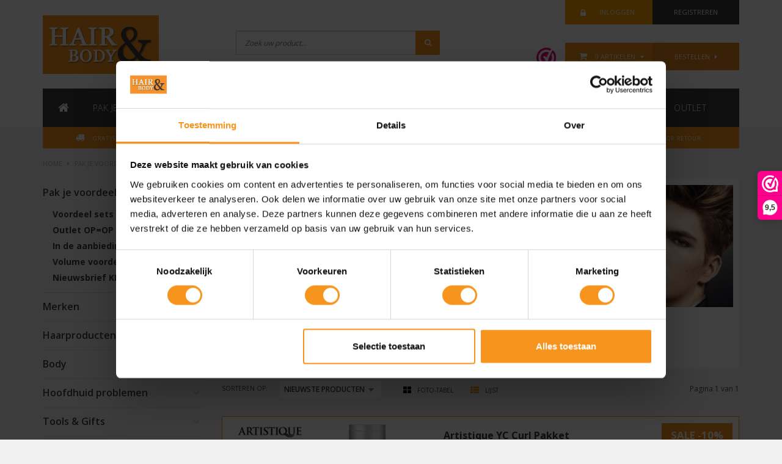

--- FILE ---
content_type: text/html;charset=utf-8
request_url: https://www.hairbody.nl/pak-je-voordeel/voordeel-sets/
body_size: 25336
content:
<!DOCTYPE html>
<html lang="nl">
  <head>
           <!--
    =======================================================================
    Integratie Gebeurtenis Tag XX1 IN2BIZZ
    =======================================================================
    -->    

    
    <style media="screen" type="text/css">

header .navbar .nav .subnav .subber li a {
    font-weight: 400;
    display: none !important;
}

</style>
    <!--
=======================================================================
Daily Deal Theme made by eFusion Group B.V. | version: 1.1a
Latest adjustments 15/11/2020 by IN2BIZZ
=======================================================================
    -->
    
    <meta charset="utf-8"/>
<!-- [START] 'blocks/head.rain' -->
<!--

  (c) 2008-2026 Lightspeed Netherlands B.V.
  http://www.lightspeedhq.com
  Generated: 22-01-2026 @ 05:41:53

-->
<link rel="canonical" href="https://www.hairbody.nl/pak-je-voordeel/voordeel-sets/"/>
<link rel="alternate" href="https://www.hairbody.nl/index.rss" type="application/rss+xml" title="Nieuwe producten"/>
<meta name="robots" content="noodp,noydir"/>
<meta name="google-site-verification" content="XPkDjT_Y_4e4uJ0INEh2JqwRimCOEpYNS084z5Wv4e4"/>
<meta name="google-site-verification" content="1ympdI9xJoc6So3l2q3kkmmivSgqm-G32S3BqHyX0V4"/>
<meta name="google-site-verification" content="XPkDjT_Y_4e4uJ0INEh2JqwRimCOEpYNS084z5Wv4e4"/>
<meta name="google-site-verification" content="2ux2f167ha2nizk49ff5oepyu3tomm"/>
<meta name="google-site-verification" content="f080kfnfr5fwp49atvw6dh18gb8ma4"/>
<meta property="og:url" content="https://www.hairbody.nl/pak-je-voordeel/voordeel-sets/?source=facebook"/>
<meta property="og:site_name" content="Hair &amp; Body"/>
<meta property="og:title" content="Voordeel sets"/>
<meta property="og:description" content="De meest handige en effectieve combinaties, speciaal voor jou samengesteld voor een extra aantrekkelijke prijs."/>
<!--[if lt IE 9]>
<script src="https://cdn.webshopapp.com/assets/html5shiv.js?2025-02-20"></script>
<![endif]-->
<!-- [END] 'blocks/head.rain' -->
    <title>Voordeel sets - Hair &amp; Body</title>
    <meta name="description" content="De meest handige en effectieve combinaties, speciaal voor jou samengesteld voor een extra aantrekkelijke prijs.">
    <meta name="keywords" content="Voordeel, sets, webshop, haarproduct, body, lichaam, verzorging, american crew, artistique, sebastian, REDKEN, gratis verzending, mediceuticals, the insiders, davines, moroccanoil, 18.21 man made, kevin murphy, kwaliteit, trendy, trends, online, best">
    <meta http-equiv="X-UA-Compatible" content="IE=edge">
    <meta name="viewport" content="width=device-width, initial-scale=1.0, maximum-scale=1.0">
    <meta name="apple-mobile-web-app-capable" content="yes">
    <meta name="apple-mobile-web-app-status-bar-style" content="black">    
    
    <link href="//maxcdn.bootstrapcdn.com/font-awesome/4.2.0/css/font-awesome.min.css" rel="stylesheet">
    <link rel="shortcut icon" href="https://cdn.webshopapp.com/shops/99892/themes/99965/assets/favicon.ico?20251006155935" type="image/x-icon">
    <link href='https://fonts.googleapis.com/css?family=Open%20Sans:400,300,600,700' rel='stylesheet' type='text/css'>
    <link href='https://fonts.googleapis.com/css?family=Open%20Sans:400,300,600,700' rel='stylesheet' type='text/css'>
    <link rel="shortcut icon" href="https://cdn.webshopapp.com/shops/99892/themes/99965/assets/favicon.ico?20251006155935" type="image/x-icon"> 
    
    <link rel="stylesheet" href="https://cdn.webshopapp.com/shops/99892/themes/99965/assets/stroke-gap-icons.css?20251114113720">
    <link rel="stylesheet" href="https://cdn.webshopapp.com/shops/99892/themes/99965/assets/bootstrap.css?20251114113720">
    <link rel="stylesheet" href="https://cdn.webshopapp.com/shops/99892/themes/99965/assets/style.css?20251114113720">
    <link rel="stylesheet" href="https://cdn.webshopapp.com/shops/99892/themes/99965/assets/custom-stylesheet.css?20251114113720">  
    <link rel="stylesheet" href="https://cdn.webshopapp.com/shops/99892/themes/99965/assets/productpagina.css?20251114113720">
    <link rel="stylesheet" href="https://cdn.webshopapp.com/shops/99892/themes/99965/assets/media-queries.css?20251114113720">
    <link rel="stylesheet" href="https://cdn.webshopapp.com/shops/99892/themes/99965/assets/custom.css?20251114113720">  
    <link rel="stylesheet" href="https://cdn.webshopapp.com/shops/99892/themes/99965/assets/lightgallery.css?20251114113720">     
    <link rel="stylesheet" href="https://cdn.webshopapp.com/shops/99892/themes/99965/assets/settings.css?20251114113720">  
    <link rel="stylesheet" href="https://cdn.webshopapp.com/shops/99892/themes/99965/assets/owl-carousel.css?20251114113720">  
    <link rel="stylesheet" href="https://cdn.webshopapp.com/shops/99892/themes/99965/assets/owl-theme.css?20251114113720">  
    
    <script src="https://cdn.webshopapp.com/assets/jquery-1-9-1.js?2025-02-20"></script>
    <!--<script src="https://cdn.webshopapp.com/shops/99892/themes/99965/assets/jquery-2-1-3-min.js?20251114113720"></script>-->
    <script src="https://cdn.webshopapp.com/shops/99892/themes/99965/assets/jquery-plugin-min.js?20251114113720"></script>
    <script src="https://cdn.webshopapp.com/shops/99892/themes/99965/assets/jquery-countdown-min.js?20251114113720"></script>
    <script src="https://cdn.webshopapp.com/shops/99892/themes/99965/assets/bootstrap.js?20251114113720"></script>
    <script src="https://cdn.webshopapp.com/assets/jquery-ui-1-10-1.js?2025-02-20"></script>
    <!--<script src="https://cdn.webshopapp.com/assets/jquery-migrate-1-1-1.js?2025-02-20"></script>-->
    <!--<script src="https://cdn.webshopapp.com/shops/99892/themes/99965/assets/bootstrap.js?20251114113720"></script>-->
    <!--<script src="https://cdn.webshopapp.com/shops/99892/themes/99965/assets/jcarousel.js?20251114113720"></script>-->
    <!--<script src="https://cdn.webshopapp.com/assets/gui.js?2025-02-20"></script>-->
    <!--<script src="https://cdn.webshopapp.com/shops/99892/themes/99965/assets/ekko-lightbox.js?20251114113720"></script>
    <script src="https://cdn.webshopapp.com/shops/99892/themes/99965/assets/select2optionpicker.js?20251114113720"></script>-->
    <script src="https://cdn.webshopapp.com/shops/99892/themes/99965/assets/main.js?20251114113720"></script>
    <script src="https://cdn.webshopapp.com/shops/99892/themes/99965/assets/lightgallery-min.js?20251114113720"></script>  
    <script src="https://cdn.webshopapp.com/shops/99892/themes/99965/assets/jquery-flexslider-min.js?20251114113720"></script>
    <script src="https://cdn.webshopapp.com/shops/99892/themes/99965/assets/jquery-scrolltofixed-min.js?20251114113720"></script>
    <script src="https://cdn.webshopapp.com/shops/99892/themes/99965/assets/owl-carousel-min.js?20251114113720"></script>
    <script src="https://cdn.webshopapp.com/shops/99892/themes/99965/assets/date-format.js?20251114113720"></script>
    <script src="https://cdn.webshopapp.com/shops/99892/themes/99965/assets/doubletaptogo.js?20251114113720"></script>
    

    
    <script>
      $(document).ready(function(){  
        
        $( '.navbar-nav li:has(ul)' ).doubleTapToGo();
        
        $("#owl-slider").owlCarousel({
          items:1,
          paginationSpeed : 800,
                    autoPlay: 15000,
                    pagination: true,
          itemsDesktop: [1199,1],
          itemsDesktopSmall: [980,1],
          itemsTablet: [768,1],
          itemsTabletSmall: false,
          itemsMobile: [479,1],
        });

        // Owl Carousel
        $("#owl-brands").owlCarousel({
          autoPlay: true,
          slideSpeed: 200,
          pagination: false,
          items: 10,
          itemsCustom: false,
          itemsDesktop: [1199,8],
          itemsDesktopSmall: [980,6],
          itemsTablet: [768,4],
          itemsTabletSmall: false,
          itemsMobile: [479,2],
        });
        
        $("#owl-products-popular, #owl-products-newest").owlCarousel({
          autoPlay : true,
          slideSpeed : 200,
          itemsMobile : [479,2]
        });
      });
      <!-- Cart totaal berekenen -->
        function doMath() {
                var sum = 0;
       document.write(sum);
      }
      
      <!-- Huidige server datum (SEOShop) -->
                function serverTime() {
        var time = new Date ("Jan 22, 2026 05:41:53 +0100");
      return time;
      }
    </script>
    
      </head>
  <body class="lang-nl">
    
    <header>
  
  <!-- SLIDGE TOGGLE -->
  <div class="slidetoggle col-xs-12">
    <div class="container-fluid">
      <div class="row">
        
        <!-- INLOGGEN -->
        <div class="hidden-xs col-xs-12 col-sm-6 col-md-4">
          <div class="inner">
                        <h3><a title="Mijn account" rel="nofollow">Inloggen</a></h3>
            <div class="login">
              <form action="https://www.hairbody.nl/account/loginPost/" method="post" id="form_login">
                <input type="hidden" name="key" value="565a5c21cb878349cf012e8acc76f195">
                <div class="input">
                  <input type="hidden" name="type" value="login">
                  <input type="text" name="email" value="E-mail" class="" onfocus="if(this.value=='E-mail'){this.value='';};">
                  <input type="password" name="password" value="Wachtwoord" class="" onfocus="if(this.value=='Wachtwoord'){this.value='';};">
                </div>
                <div class="register">
                  <div class="btn "><a href="#" onclick="$('#form_login').submit();" title="Inloggen">Inloggen</a></div>
                  <a class="forgot-password" title="Wachtwoord vergeten?" href="https://www.hairbody.nl/account/password/">Wachtwoord vergeten?</a>
                  <div class="clear"></div>
                </div>
              </form>
            </div>
                      </div>
        </div>
        <!-- /INLOGGEN -->
        
        <!-- REGISTER -->
        <div class="hidden-xs col-xs-12 col-sm-6 col-md-4">
          <div class="inner">
                        <h3><a title="Mijn account">Registreren</a></h3>
            <div class="register-intro">
              Heeft u nog geen account? Maak er dan snel een aan! En begin met shoppen!             </div>
            <div class="register">
              <a class="btn " href="https://www.hairbody.nl/account/register/" title="Registreren">Registreren</a>
            </div>
                      </div>
        </div>
        <!-- /REGISTER -->
        
        <!-- PAYMENT METHODS -->
        <div class="hidden-xs hidden-sm col-xs-12 col-md-4">
          <div class="inner">
            <h3><a title="Betaalmethoden">Betaalmethoden</a></h3>
            <div class="payment-logos">
                            <a href="https://www.hairbody.nl/service/payment-methods/" title="Betaalmethoden" class="payment-icons icon-payment-banktransfer"></a>
                            <a href="https://www.hairbody.nl/service/payment-methods/" title="Betaalmethoden" class="payment-icons icon-payment-ideal"></a>
                            <a href="https://www.hairbody.nl/service/payment-methods/" title="Betaalmethoden" class="payment-icons icon-payment-paypal"></a>
                            <a href="https://www.hairbody.nl/service/payment-methods/" title="Betaalmethoden" class="payment-icons icon-payment-mistercash"></a>
                            <a href="https://www.hairbody.nl/service/payment-methods/" title="Betaalmethoden" class="payment-icons icon-payment-directebanki"></a>
                            <a href="https://www.hairbody.nl/service/payment-methods/" title="Betaalmethoden" class="payment-icons icon-payment-kbc"></a>
                            <a href="https://www.hairbody.nl/service/payment-methods/" title="Betaalmethoden" class="payment-icons icon-payment-klarnapaylater"></a>
                
            </div>
          </div>
        </div>
        <!-- /PAYMENT METHODS -->
        
        <!-- MINICART -->
        <div class="hidden-sm hidden-md hidden-lg col-xs-12 minicart">
          <div class="inner">
            
            <h3><a href="https://www.hairbody.nl/cart/" title="Winkelwagen">Winkelwagen</a></h3>
            <div class="overview">
                              
            </div>
            
                        <div class="sum">
              Geen producten gevonden
            </div>
                 
            
          </div>
        </div>
        <!-- /MINICART -->
        
      </div>
    </div>
  </div>
  <!-- /SLIDGE TOGGLE -->
  
  <!-- HEADER MAIN -->
  
  <div class="header-main">
    
    <!-- TOP -->
    <div class="top">
      <div class="container-fluid">
        
        <!-- CART MOBILE -->
        <div class="cartje  small col-xs-6 col-sm-4 hidden-md hidden-lg nopadding">
          
          
          <div class="btn-minicart col-sm-6">
            <a href="https://www.hairbody.nl/cart/"><i class="fa fa-shopping-cart hidden-sm"></i>
              <div class="hidden-xs">
                                <script>doMath();</script>  Artikelen  <i class="fa fa-caret-down"></i>
              </div>
            </a>
          </div>
          
          <a href="https://www.hairbody.nl/cart/" class="afrekenen hidden-xs col-sm-6">Bestellen <i class="fa fa-caret-right"></i></a>
          
          <div class="overview  hidden-xs">
            
            <span class="carttitle"><strong>Winkelwagen</strong> (<script>doMath();</script>  Artikelen )</span>
            
            <div class="products">
                      
              
            </div>
            
                        <div class="sum">Geen producten gevonden</div>
                      </div>
          
        </div>
        
        <!-- TOPLINKS -->
        <ul class="col-xs-6 col-sm-3 toplinks nomargin ">
                    <li class="col-xs-12 col-sm-6 hidden-xs"><a class="col-xs-3 fullsize button-open" data-slide="slidetoggle"><i class="fa fa-lock"></i></a><a class="button-open hidden-xs col-sm-9" data-slide="slidetoggle" title="login">Inloggen</a></li>
          <li class="col-xs-12 col-sm-6 visible-xs"><a href="https://www.hairbody.nl/account/" class="col-xs-3 fullsize"><i class="fa fa-lock"></i></a><a class="button-open hidden-xs col-sm-9" data-slide="slidetoggle" title="login">Inloggen</a></li>
          <li class="hidden-xs col-sm-6 register"><a class="button-open" data-slide="slidetoggle" title="Mijn account">Registreren</a></li>
                  </ul>
        <!-- /TOPLINKS -->
        
        <!-- LANGUAGE DROPDOWN -->
        <div class="dropdowns">  
                            </div>
        <!-- /LANGUAGE DROPDOWN -->
        
      </div>
    </div>
    <!-- /TOP -->
    
    <!-- HEADER MAIN BAR -->
    <div class="header-main-bar">
      <div class="container-fluid">
        
        <!-- LOGO -->
        <div class="logo hidden-xs col-sm-12 col-md-2 nopadding">
          <a class="navbar-logo" href="https://www.hairbody.nl/"><img class="img-responsive" src="https://cdn.webshopapp.com/shops/99892/themes/99965/v/286552/assets/logo.png?20201020094039" alt="Logo"></a>
        </div>
        <!-- /LOGO -->
        
        <!-- LOGOSMALL -->
        <div class="logosmall visible-xs col-xs-12 nopadding">
          <a class="navbar-logosmall" href="https://www.hairbody.nl/"><img class="img-responsive" src="https://cdn.webshopapp.com/shops/99892/themes/99965/v/286556/assets/logosmall.png?20201106162013" alt="Logosmall"></a>
        </div>
        <!-- /LOGOSMALL -->
        
        <div class="hidden-xs hidden-sm col-md-5">
          <div id="search">
            
            <form action="https://www.hairbody.nl/search/" method="get">
              <input type="text" class="" name="q" autocomplete="off" value="" placeholder="Zoek uw product...">
              <a class="btn-search rounded" onclick="$('#search form').submit(); return false;" href="#"><i class="fa fa-search"></i></a>
            </form>
            
            <div class="autocomplete">
              <div class="products products-livesearch"></div>
              <div class="more "><a href="#">Bekijk alle resultaten <span>(0)</span></a></div>
              <div class="notfound">Geen producten gevonden...</div>
            </div>
            
          </div>
        </div>
        
        <!-- KEURMERK -->
        <div class="col-sm-2 hidden-xs" id="keurmerk">
                    <div class="keurmerk-inner">
            <a href="https://www.webwinkelkeur.nl/leden/Hair--Body_3183.html" target="_blank">            <img class="img-responsive" src="https://cdn.webshopapp.com/shops/99892/themes/99965/v/1827736/assets/keurmerk.png?20231128091000" alt="Logo">
            </a>          </div>
                  </div>
        <!-- /KEURMERK --> 
        
        <!-- MINICART -->
        <div class="hidden-xs hidden-sm col-md-3 nopadding">
          
          <div class="cartje minic col-sm-12 nopadding ">
            
            <div class="btn-minicart col-sm-6 ">
              <i class="fa fa-shopping-cart"></i>
                            <script>doMath();</script>  Artikelen  <i class="fa fa-caret-down"></i>
            </div>
            
            <a href="https://www.hairbody.nl/cart/" class="afrekenen col-sm-6 ">Bestellen <i class="fa fa-caret-right"></i></a>
            
            <div class="overview ">
              
              <span class="carttitle"><strong>Winkelwagen</strong> (<script>doMath();</script>  Artikelen )</span>
              
              <div class="products">
                        
                
              </div>
              
                            <div class="sum">Geen producten gevonden</div>
                            <div class="bridge"></div>
              
            </div>
          </div>
        </div>
        <!-- /MINICART -->
        
      </div>   
    </div>
    <!-- /HEADER MAIN BAR -->
    
    <div class="container-fluid tablet-search-col"><div class="row"><div class="col-sm-12">
      
      <div class="tablet-search">
            
            <form action="https://www.hairbody.nl/search/" method="get">
              <input type="text" class="rounded" name="q" autocomplete="off" value="" placeholder="Zoek uw product...">
              <a class="btn-search rounded" onclick="$('#search form').submit(); return false;" href="#"><i class="fa fa-search"></i></a>
            </form>
            
          </div>
      
      </div></div></div>
    
    <div class="clear"></div>
  </div>
  <!-- /HEADER MAIN -->
  
  <!-- NAVBAR -->
  <nav class="navbar navbar navbar-inverse subnav-multi sticky" role="navigation">
    <div class="container-fluid nopadding">
      
      <div class="navbar-header nomargin">
        <div class="minihead">
          <a class="navbar-home showminisearch"><i class="fa fa-search"></i></a>
          <button type="button" class="navbar-toggle" data-toggle="collapse" data-target=".navbar-ex1-collapse">
            <span class="icon-bar"></span>
            <span class="icon-bar"></span>
            <span class="icon-bar"></span>
          </button> 
        </div>
        <div class="minisearch">
          <a class="navbar-home hideminisearch"><i class="fa fa-remove"></i></a>
          <form action="https://www.hairbody.nl/search/" id="searchedsmall" method="get" class="visible-xs">
            <input type="text" class="sticky-search-field " name="q" autocomplete="off" value="" placeholder="Zoek uw product...">
            <a class="btn search " onclick="$('#searchedsmall').submit(); return false;" href="#"><i class="fa fa-search"></i></a>
          </form>
          
        </div>
      </div>
      
      <div class="collapse navbar-collapse navbar-ex1-collapse">
        <div class="navbar-nav ">
          <ul class="nav col-sm-12">
            
            <li class="item first"> 
              <a href="https://www.hairbody.nl/" class="dropdown-toggle"><span><i class="fa fa-home"></i></span></a>
            </li>
            
                        
            <li class="item dropdown active"> 
              <a href="https://www.hairbody.nl/pak-je-voordeel/" class="dropdown-toggle active"><span>Pak je voordeel<i class="fa fa-chevron-down hidden-xs"></i>
                </span></a><span class="plus visible-xs"><i class="fa fa-times"></i></span>              
              
              <ul class="subnav dropdown-menu hidden-xs">
                  
                        
                <li class="categories active"><a href="https://www.hairbody.nl/pak-je-voordeel/voordeel-sets/">Voordeel sets</a>
                                                      
                </li>
                        
                <li class="categories"><a href="https://www.hairbody.nl/pak-je-voordeel/outlet-opop/">Outlet OP=OP</a>
                                                      
                </li>
                        
                <li class="categories"><a href="https://www.hairbody.nl/pak-je-voordeel/in-de-aanbieding/">In de aanbieding</a>
                                                      
                </li>
                        
                <li class="categories"><a href="https://www.hairbody.nl/pak-je-voordeel/volume-voordeel/">Volume voordeel</a>
                                                      
                </li>
                        
                <li class="categories"><a href="https://www.hairbody.nl/pak-je-voordeel/nieuwsbrief-knallers/">Nieuwsbrief KNALLERS</a>
                                                      
                </li>
                              
                                
              </ul>
              
              
            </li>
            
                        
            <li class="item dropdown"> 
              <a href="https://www.hairbody.nl/merken/" class="dropdown-toggle"><span>Merken<i class="fa fa-chevron-down hidden-xs"></i>
                </span></a><span class="plus visible-xs"><i class="fa fa-times"></i></span>              
              
              <ul class="subnav dropdown-menu hidden-xs">
                  
                        
                <li class="categories"><a href="https://www.hairbody.nl/merken/artistique/">ARTISTIQUE</a>
                  <span class="plus visible-xs"><i class="fa fa-times"></i></span>                                    <ul class="subber">
                                        <li><a href="https://www.hairbody.nl/merken/artistique/shampoo/" data-toggle="dropdown">Shampoo</a></li>
                                        <li><a href="https://www.hairbody.nl/merken/artistique/conditioner/" data-toggle="dropdown">Conditioner</a></li>
                                        <li><a href="https://www.hairbody.nl/merken/artistique/styling/" data-toggle="dropdown">Styling</a></li>
                                        <li><a href="https://www.hairbody.nl/merken/artistique/suncare/" data-toggle="dropdown">Suncare</a></li>
                                        <li><a href="https://www.hairbody.nl/merken/artistique/treatment/" data-toggle="dropdown">Treatment</a></li>
                                        <li><a href="https://www.hairbody.nl/merken/artistique/male-co-for-men-only/" data-toggle="dropdown">Male Co. for men only</a></li>
                                        <li><a href="https://www.hairbody.nl/merken/artistique/artiplex/" data-toggle="dropdown">Artiplex</a></li>
                                        <li><a href="https://www.hairbody.nl/merken/artistique/beach-blonde-color/" data-toggle="dropdown">Beach Blonde Color</a></li>
                                        <li><a href="https://www.hairbody.nl/merken/artistique/orchid-balance/" data-toggle="dropdown">Orchid Balance</a></li>
                                        <li><a href="https://www.hairbody.nl/merken/artistique/orchid-curl/" data-toggle="dropdown">Orchid Curl</a></li>
                                        <li><a href="https://www.hairbody.nl/merken/artistique/orchid-color/" data-toggle="dropdown">Orchid Color</a></li>
                                        <li><a href="https://www.hairbody.nl/merken/artistique/orchid-fine-hair/" data-toggle="dropdown">Orchid Fine Hair</a></li>
                                        <li><a href="https://www.hairbody.nl/merken/artistique/orchid-repair/" data-toggle="dropdown">Orchid Repair</a></li>
                                        <li><a href="https://www.hairbody.nl/merken/artistique/orchid-specials/" data-toggle="dropdown">Orchid Specials</a></li>
                                    
                  </ul>
                                    
                </li>
                        
                <li class="categories"><a href="https://www.hairbody.nl/merken/american-crew/">AMERICAN CREW</a>
                  <span class="plus visible-xs"><i class="fa fa-times"></i></span>                                    <ul class="subber">
                                        <li><a href="https://www.hairbody.nl/merken/american-crew/classic/" data-toggle="dropdown">Classic</a></li>
                                        <li><a href="https://www.hairbody.nl/merken/american-crew/styling/" data-toggle="dropdown">Styling</a></li>
                                        <li><a href="https://www.hairbody.nl/merken/american-crew/body-shave/" data-toggle="dropdown">Body &amp; Shave</a></li>
                                    
                  </ul>
                                    
                </li>
                        
                <li class="categories"><a href="https://www.hairbody.nl/merken/babyliss/">BABYLISS</a>
                                                      
                </li>
                        
                <li class="categories"><a href="https://www.hairbody.nl/merken/chi/">CHI</a>
                  <span class="plus visible-xs"><i class="fa fa-times"></i></span>                                    <ul class="subber">
                                        <li><a href="https://www.hairbody.nl/merken/chi/aloe-vera/" data-toggle="dropdown">Aloë Vera</a></li>
                                        <li><a href="https://www.hairbody.nl/merken/chi/luxury-black-seed-oil/" data-toggle="dropdown">Luxury Black Seed Oil</a></li>
                                        <li><a href="https://www.hairbody.nl/merken/chi/stijltangen/" data-toggle="dropdown">Stijltangen</a></li>
                                    
                  </ul>
                                    
                </li>
                        
                <li class="categories"><a href="https://www.hairbody.nl/merken/davines/">DAVINES</a>
                  <span class="plus visible-xs"><i class="fa fa-times"></i></span>                                    <ul class="subber">
                                        <li><a href="https://www.hairbody.nl/merken/davines/shampoo/" data-toggle="dropdown">Shampoo</a></li>
                                        <li><a href="https://www.hairbody.nl/merken/davines/conditioner/" data-toggle="dropdown">Conditioner</a></li>
                                        <li><a href="https://www.hairbody.nl/merken/davines/hair-lotions/" data-toggle="dropdown">Hair Lotions</a></li>
                                        <li><a href="https://www.hairbody.nl/merken/davines/hair-masks/" data-toggle="dropdown">Hair Masks</a></li>
                                        <li><a href="https://www.hairbody.nl/merken/davines/pasta-love/" data-toggle="dropdown">Pasta &amp; Love</a></li>
                                        <li><a href="https://www.hairbody.nl/merken/davines/spray-hairsprays/" data-toggle="dropdown">Spray &amp; Hairsprays</a></li>
                                        <li><a href="https://www.hairbody.nl/merken/davines/haircream/" data-toggle="dropdown">Haircream</a></li>
                                        <li><a href="https://www.hairbody.nl/merken/davines/hair-oil/" data-toggle="dropdown">Hair Oil</a></li>
                                        <li><a href="https://www.hairbody.nl/merken/davines/skin-care-face-body/" data-toggle="dropdown">Skin Care Face &amp; Body</a></li>
                                        <li><a href="https://www.hairbody.nl/merken/davines/styling-products/" data-toggle="dropdown">Styling Products</a></li>
                                        <li><a href="https://www.hairbody.nl/merken/davines/all-products/" data-toggle="dropdown">All Products</a></li>
                                    
                  </ul>
                                    
                </li>
                        
                <li class="categories"><a href="https://www.hairbody.nl/merken/dfuse/">D:FUSE</a>
                                                      
                </li>
                        
                <li class="categories"><a href="https://www.hairbody.nl/merken/ecru-new-york/">ECRU New York</a>
                  <span class="plus visible-xs"><i class="fa fa-times"></i></span>                                    <ul class="subber">
                                        <li><a href="https://www.hairbody.nl/merken/ecru-new-york/shampoo/" data-toggle="dropdown">Shampoo</a></li>
                                        <li><a href="https://www.hairbody.nl/merken/ecru-new-york/conditioner/" data-toggle="dropdown">Conditioner</a></li>
                                        <li><a href="https://www.hairbody.nl/merken/ecru-new-york/masker/" data-toggle="dropdown">Masker</a></li>
                                    
                  </ul>
                                    
                </li>
                        
                <li class="categories"><a href="https://www.hairbody.nl/merken/elleure/">ELLEURE</a>
                  <span class="plus visible-xs"><i class="fa fa-times"></i></span>                                    <ul class="subber">
                                        <li><a href="https://www.hairbody.nl/merken/elleure/shampoo/" data-toggle="dropdown">Shampoo</a></li>
                                        <li><a href="https://www.hairbody.nl/merken/elleure/conditioner/" data-toggle="dropdown">Conditioner</a></li>
                                        <li><a href="https://www.hairbody.nl/merken/elleure/styling/" data-toggle="dropdown">Styling</a></li>
                                        <li><a href="https://www.hairbody.nl/merken/elleure/masker/" data-toggle="dropdown">Masker</a></li>
                                    
                  </ul>
                                    
                </li>
                        
                <li class="categories"><a href="https://www.hairbody.nl/merken/eti/">ETI</a>
                                                      
                </li>
                        
                <li class="categories"><a href="https://www.hairbody.nl/merken/four-reasons/">FOUR REASONS</a>
                  <span class="plus visible-xs"><i class="fa fa-times"></i></span>                                    <ul class="subber">
                                        <li><a href="https://www.hairbody.nl/merken/four-reasons/shampoo/" data-toggle="dropdown">Shampoo</a></li>
                                        <li><a href="https://www.hairbody.nl/merken/four-reasons/conditioner/" data-toggle="dropdown">Conditioner</a></li>
                                        <li><a href="https://www.hairbody.nl/merken/four-reasons/styling/" data-toggle="dropdown">Styling </a></li>
                                        <li><a href="https://www.hairbody.nl/merken/four-reasons/treatment/" data-toggle="dropdown">Treatment</a></li>
                                    
                  </ul>
                                    
                </li>
                        
                <li class="categories"><a href="https://www.hairbody.nl/merken/ghd/">GHD</a>
                  <span class="plus visible-xs"><i class="fa fa-times"></i></span>                                    <ul class="subber">
                                        <li><a href="https://www.hairbody.nl/merken/ghd/platinum/" data-toggle="dropdown">Platinum</a></li>
                                        <li><a href="https://www.hairbody.nl/merken/ghd/gold-styler/" data-toggle="dropdown">Gold Styler</a></li>
                                        <li><a href="https://www.hairbody.nl/merken/ghd/specialist-stylers/" data-toggle="dropdown">Specialist Stylers</a></li>
                                        <li><a href="https://www.hairbody.nl/merken/ghd/heat-protect-spray/" data-toggle="dropdown">Heat Protect Spray</a></li>
                                        <li><a href="https://www.hairbody.nl/merken/ghd/brushes/" data-toggle="dropdown">Brushes</a></li>
                                        <li><a href="https://www.hairbody.nl/merken/ghd/foehns-8218640/" data-toggle="dropdown">Föhns</a></li>
                                        <li><a href="https://www.hairbody.nl/merken/ghd/krultangen-8218643/" data-toggle="dropdown">Krultangen</a></li>
                                    
                  </ul>
                                    
                </li>
                        
                <li class="categories"><a href="https://www.hairbody.nl/merken/k18/">K18</a>
                                                      
                </li>
                        
                <li class="categories"><a href="https://www.hairbody.nl/merken/kevinmurphy/">KEVIN.MURPHY</a>
                  <span class="plus visible-xs"><i class="fa fa-times"></i></span>                                    <ul class="subber">
                                        <li><a href="https://www.hairbody.nl/merken/kevinmurphy/angel/" data-toggle="dropdown">Angel</a></li>
                                        <li><a href="https://www.hairbody.nl/merken/kevinmurphy/anti-gravity/" data-toggle="dropdown">Anti Gravity</a></li>
                                        <li><a href="https://www.hairbody.nl/merken/kevinmurphy/blonde-angel/" data-toggle="dropdown">Blonde Angel</a></li>
                                        <li><a href="https://www.hairbody.nl/merken/kevinmurphy/blow-dry/" data-toggle="dropdown">Blow Dry</a></li>
                                        <li><a href="https://www.hairbody.nl/merken/kevinmurphy/colouring-angels/" data-toggle="dropdown">Colouring Angels</a></li>
                                        <li><a href="https://www.hairbody.nl/merken/kevinmurphy/conditioner/" data-toggle="dropdown">Conditioner</a></li>
                                        <li><a href="https://www.hairbody.nl/merken/kevinmurphy/everlasting-colour/" data-toggle="dropdown">Everlasting Colour</a></li>
                                        <li><a href="https://www.hairbody.nl/merken/kevinmurphy/hair-resort/" data-toggle="dropdown">Hair Resort</a></li>
                                        <li><a href="https://www.hairbody.nl/merken/kevinmurphy/hydrate-me/" data-toggle="dropdown">Hydrate Me</a></li>
                                        <li><a href="https://www.hairbody.nl/merken/kevinmurphy/killer-curls/" data-toggle="dropdown">Killer Curls</a></li>
                                        <li><a href="https://www.hairbody.nl/merken/kevinmurphy/masker/" data-toggle="dropdown">Masker</a></li>
                                        <li><a href="https://www.hairbody.nl/merken/kevinmurphy/plumping/" data-toggle="dropdown">Plumping</a></li>
                                        <li><a href="https://www.hairbody.nl/merken/kevinmurphy/repair-me/" data-toggle="dropdown">Repair Me</a></li>
                                        <li><a href="https://www.hairbody.nl/merken/kevinmurphy/retouch-me/" data-toggle="dropdown">Retouch Me</a></li>
                                        <li><a href="https://www.hairbody.nl/merken/kevinmurphy/scalp-spa/" data-toggle="dropdown">Scalp Spa</a></li>
                                        <li><a href="https://www.hairbody.nl/merken/kevinmurphy/shampoo/" data-toggle="dropdown">Shampoo</a></li>
                                        <li><a href="https://www.hairbody.nl/merken/kevinmurphy/smooth-again/" data-toggle="dropdown">Smooth Again</a></li>
                                        <li><a href="https://www.hairbody.nl/merken/kevinmurphy/stimulate-me/" data-toggle="dropdown">Stimulate Me</a></li>
                                        <li><a href="https://www.hairbody.nl/merken/kevinmurphy/styling/" data-toggle="dropdown">Styling</a></li>
                                        <li><a href="https://www.hairbody.nl/merken/kevinmurphy/treatment/" data-toggle="dropdown">Treatment</a></li>
                                        <li><a href="https://www.hairbody.nl/merken/kevinmurphy/young-again/" data-toggle="dropdown">Young Again</a></li>
                                    
                  </ul>
                                    
                </li>
                        
                <li class="categories"><a href="https://www.hairbody.nl/merken/kis/">KIS</a>
                  <span class="plus visible-xs"><i class="fa fa-times"></i></span>                                    <ul class="subber">
                                        <li><a href="https://www.hairbody.nl/merken/kis/shampoo/" data-toggle="dropdown">Shampoo</a></li>
                                        <li><a href="https://www.hairbody.nl/merken/kis/conditioner/" data-toggle="dropdown">Conditioner</a></li>
                                        <li><a href="https://www.hairbody.nl/merken/kis/treatment/" data-toggle="dropdown">Treatment</a></li>
                                        <li><a href="https://www.hairbody.nl/merken/kis/styling/" data-toggle="dropdown">Styling</a></li>
                                        <li><a href="https://www.hairbody.nl/merken/kis/kleur/" data-toggle="dropdown">Kleur</a></li>
                                        <li><a href="https://www.hairbody.nl/merken/kis/voor-hem/" data-toggle="dropdown">Voor hem</a></li>
                                        <li><a href="https://www.hairbody.nl/merken/kis/curls/" data-toggle="dropdown">Curls</a></li>
                                    
                  </ul>
                                    
                </li>
                        
                <li class="categories"><a href="https://www.hairbody.nl/merken/lanza/">L&#039;ANZA</a>
                  <span class="plus visible-xs"><i class="fa fa-times"></i></span>                                    <ul class="subber">
                                        <li><a href="https://www.hairbody.nl/merken/lanza/healing-blond/" data-toggle="dropdown">Healing Blond</a></li>
                                        <li><a href="https://www.hairbody.nl/merken/lanza/healing-color-care/" data-toggle="dropdown">Healing Color Care</a></li>
                                        <li><a href="https://www.hairbody.nl/merken/lanza/healing-curls/" data-toggle="dropdown">Healing Curls</a></li>
                                        <li><a href="https://www.hairbody.nl/merken/lanza/healing-moisture/" data-toggle="dropdown">Healing Moisture</a></li>
                                        <li><a href="https://www.hairbody.nl/merken/lanza/healing-nourish/" data-toggle="dropdown">Healing Nourish</a></li>
                                        <li><a href="https://www.hairbody.nl/merken/lanza/healing-oil/" data-toggle="dropdown">Healing Oil</a></li>
                                        <li><a href="https://www.hairbody.nl/merken/lanza/healing-pure/" data-toggle="dropdown">Healing Pure</a></li>
                                        <li><a href="https://www.hairbody.nl/merken/lanza/healing-remedy/" data-toggle="dropdown">Healing Remedy</a></li>
                                        <li><a href="https://www.hairbody.nl/merken/lanza/healing-smooth/" data-toggle="dropdown">Healing Smooth</a></li>
                                        <li><a href="https://www.hairbody.nl/merken/lanza/healing-strength/" data-toggle="dropdown">Healing Strength</a></li>
                                        <li><a href="https://www.hairbody.nl/merken/lanza/healing-style/" data-toggle="dropdown">Healing Style</a></li>
                                        <li><a href="https://www.hairbody.nl/merken/lanza/healing-volume/" data-toggle="dropdown">Healing Volume</a></li>
                                        <li><a href="https://www.hairbody.nl/merken/lanza/shampoo/" data-toggle="dropdown">Shampoo</a></li>
                                        <li><a href="https://www.hairbody.nl/merken/lanza/conditioner/" data-toggle="dropdown">Conditioner</a></li>
                                        <li><a href="https://www.hairbody.nl/merken/lanza/treatment/" data-toggle="dropdown">Treatment</a></li>
                                        <li><a href="https://www.hairbody.nl/merken/lanza/styling/" data-toggle="dropdown">Styling</a></li>
                                        <li><a href="https://www.hairbody.nl/merken/lanza/scalp-therapy/" data-toggle="dropdown">Scalp Therapy</a></li>
                                        <li><a href="https://www.hairbody.nl/merken/lanza/hairspray/" data-toggle="dropdown">Hairspray</a></li>
                                    
                  </ul>
                                    
                </li>
                        
                <li class="categories"><a href="https://www.hairbody.nl/merken/marc-inbane/">MARC INBANE</a>
                  <span class="plus visible-xs"><i class="fa fa-times"></i></span>                                    <ul class="subber">
                                        <li><a href="https://www.hairbody.nl/merken/marc-inbane/zelfbruiner/" data-toggle="dropdown">Zelfbruiner</a></li>
                                        <li><a href="https://www.hairbody.nl/merken/marc-inbane/tanning-drops/" data-toggle="dropdown">Tanning drops</a></li>
                                        <li><a href="https://www.hairbody.nl/merken/marc-inbane/tanning-spray/" data-toggle="dropdown">Tanning spray</a></li>
                                        <li><a href="https://www.hairbody.nl/merken/marc-inbane/accessoires/" data-toggle="dropdown">Accessoires </a></li>
                                        <li><a href="https://www.hairbody.nl/merken/marc-inbane/scrub/" data-toggle="dropdown">Scrub</a></li>
                                        <li><a href="https://www.hairbody.nl/merken/marc-inbane/shower-foam/" data-toggle="dropdown">Shower Foam </a></li>
                                    
                  </ul>
                                    
                </li>
                        
                <li class="categories"><a href="https://www.hairbody.nl/merken/mediceuticals/">MEDICEUTICALS</a>
                  <span class="plus visible-xs"><i class="fa fa-times"></i></span>                                    <ul class="subber">
                                        <li><a href="https://www.hairbody.nl/merken/mediceuticals/shampoo/" data-toggle="dropdown">Shampoo</a></li>
                                        <li><a href="https://www.hairbody.nl/merken/mediceuticals/conditioner/" data-toggle="dropdown">Conditioner</a></li>
                                        <li><a href="https://www.hairbody.nl/merken/mediceuticals/treatments/" data-toggle="dropdown">Treatments</a></li>
                                        <li><a href="https://www.hairbody.nl/merken/mediceuticals/styling/" data-toggle="dropdown">Styling</a></li>
                                        <li><a href="https://www.hairbody.nl/merken/mediceuticals/specials/" data-toggle="dropdown">Specials</a></li>
                                        <li><a href="https://www.hairbody.nl/merken/mediceuticals/for-women/" data-toggle="dropdown">For women</a></li>
                                        <li><a href="https://www.hairbody.nl/merken/mediceuticals/advanced-hair-restoration/" data-toggle="dropdown">Advanced Hair Restoration</a></li>
                                        <li><a href="https://www.hairbody.nl/merken/mediceuticals/healthy-hair-solutions/" data-toggle="dropdown">Healthy Hair Solutions</a></li>
                                        <li><a href="https://www.hairbody.nl/merken/mediceuticals/luxuriate/" data-toggle="dropdown">Luxuriate</a></li>
                                        <li><a href="https://www.hairbody.nl/merken/mediceuticals/medicated-therapies/" data-toggle="dropdown">Medicated Therapies</a></li>
                                    
                  </ul>
                                    
                </li>
                        
                <li class="categories"><a href="https://www.hairbody.nl/merken/moroccanoil/">MOROCCANOIL</a>
                  <span class="plus visible-xs"><i class="fa fa-times"></i></span>                                    <ul class="subber">
                                        <li><a href="https://www.hairbody.nl/merken/moroccanoil/balance/" data-toggle="dropdown">Balance</a></li>
                                        <li><a href="https://www.hairbody.nl/merken/moroccanoil/body/" data-toggle="dropdown">Body</a></li>
                                        <li><a href="https://www.hairbody.nl/merken/moroccanoil/color-complete/" data-toggle="dropdown">Color Complete</a></li>
                                        <li><a href="https://www.hairbody.nl/merken/moroccanoil/color-depositing-mask/" data-toggle="dropdown">Color Depositing Mask</a></li>
                                        <li><a href="https://www.hairbody.nl/merken/moroccanoil/curl/" data-toggle="dropdown">Curl</a></li>
                                        <li><a href="https://www.hairbody.nl/merken/moroccanoil/finish/" data-toggle="dropdown">Finish</a></li>
                                        <li><a href="https://www.hairbody.nl/merken/moroccanoil/hydration/" data-toggle="dropdown">Hydration</a></li>
                                        <li><a href="https://www.hairbody.nl/merken/moroccanoil/repair/" data-toggle="dropdown">Repair</a></li>
                                        <li><a href="https://www.hairbody.nl/merken/moroccanoil/smoothing/" data-toggle="dropdown">Smoothing</a></li>
                                        <li><a href="https://www.hairbody.nl/merken/moroccanoil/texture/" data-toggle="dropdown">Texture</a></li>
                                        <li><a href="https://www.hairbody.nl/merken/moroccanoil/volume/" data-toggle="dropdown">Volume</a></li>
                                        <li><a href="https://www.hairbody.nl/merken/moroccanoil/shampoo/" data-toggle="dropdown">Shampoo</a></li>
                                        <li><a href="https://www.hairbody.nl/merken/moroccanoil/conditioner/" data-toggle="dropdown">Conditioner</a></li>
                                        <li><a href="https://www.hairbody.nl/merken/moroccanoil/treatment/" data-toggle="dropdown">Treatment</a></li>
                                        <li><a href="https://www.hairbody.nl/merken/moroccanoil/masker/" data-toggle="dropdown">Masker</a></li>
                                        <li><a href="https://www.hairbody.nl/merken/moroccanoil/styling/" data-toggle="dropdown">Styling</a></li>
                                        <li><a href="https://www.hairbody.nl/merken/moroccanoil/droogshampoo/" data-toggle="dropdown">Droogshampoo</a></li>
                                    
                  </ul>
                                    
                </li>
                        
                <li class="categories"><a href="https://www.hairbody.nl/merken/proraso/">PRORASO</a>
                  <span class="plus visible-xs"><i class="fa fa-times"></i></span>                                    <ul class="subber">
                                        <li><a href="https://www.hairbody.nl/merken/proraso/shave/" data-toggle="dropdown">Shave</a></li>
                                    
                  </ul>
                                    
                </li>
                        
                <li class="categories"><a href="https://www.hairbody.nl/merken/redken/">REDKEN</a>
                  <span class="plus visible-xs"><i class="fa fa-times"></i></span>                                    <ul class="subber">
                                        <li><a href="https://www.hairbody.nl/merken/redken/shampoo/" data-toggle="dropdown">Shampoo</a></li>
                                        <li><a href="https://www.hairbody.nl/merken/redken/conditioner/" data-toggle="dropdown">Conditioner</a></li>
                                        <li><a href="https://www.hairbody.nl/merken/redken/treatments/" data-toggle="dropdown">Treatments</a></li>
                                        <li><a href="https://www.hairbody.nl/merken/redken/voordeel-set/" data-toggle="dropdown">Voordeel set</a></li>
                                        <li><a href="https://www.hairbody.nl/merken/redken/styling/" data-toggle="dropdown">Styling</a></li>
                                        <li><a href="https://www.hairbody.nl/merken/redken/styling-curl/" data-toggle="dropdown">Styling Curl</a></li>
                                        <li><a href="https://www.hairbody.nl/merken/redken/hairsprays/" data-toggle="dropdown">Hairsprays</a></li>
                                        <li><a href="https://www.hairbody.nl/merken/redken/heat-styling/" data-toggle="dropdown">Heat styling</a></li>
                                        <li><a href="https://www.hairbody.nl/merken/redken/for-men/" data-toggle="dropdown">For Men</a></li>
                                    
                  </ul>
                                    
                </li>
                        
                <li class="categories"><a href="https://www.hairbody.nl/merken/redken-product-lijnen/">REDKEN PRODUCT LIJNEN</a>
                  <span class="plus visible-xs"><i class="fa fa-times"></i></span>                                    <ul class="subber">
                                        <li><a href="https://www.hairbody.nl/merken/redken-product-lijnen/acidic-bonding/" data-toggle="dropdown">Acidic Bonding </a></li>
                                        <li><a href="https://www.hairbody.nl/merken/redken-product-lijnen/acidic-bonding-curls/" data-toggle="dropdown">Acidic Bonding Curls</a></li>
                                        <li><a href="https://www.hairbody.nl/merken/redken-product-lijnen/acidic-color-gloss/" data-toggle="dropdown">Acidic Color Gloss</a></li>
                                        <li><a href="https://www.hairbody.nl/merken/redken-product-lijnen/all-soft/" data-toggle="dropdown">All Soft</a></li>
                                        <li><a href="https://www.hairbody.nl/merken/redken-product-lijnen/all-soft-mega/" data-toggle="dropdown">All Soft Mega</a></li>
                                        <li><a href="https://www.hairbody.nl/merken/redken-product-lijnen/blondage-high-bright/" data-toggle="dropdown">Blondage High Bright</a></li>
                                        <li><a href="https://www.hairbody.nl/merken/redken-product-lijnen/brews/" data-toggle="dropdown">Brews</a></li>
                                        <li><a href="https://www.hairbody.nl/merken/redken-product-lijnen/color-extend-blondage/" data-toggle="dropdown">Color Extend Blondage</a></li>
                                        <li><a href="https://www.hairbody.nl/merken/redken-product-lijnen/curvaceous/" data-toggle="dropdown">Curvaceous</a></li>
                                        <li><a href="https://www.hairbody.nl/merken/redken-product-lijnen/extreme/" data-toggle="dropdown">Extreme</a></li>
                                        <li><a href="https://www.hairbody.nl/merken/redken-product-lijnen/extreme-length/" data-toggle="dropdown">Extreme Length</a></li>
                                        <li><a href="https://www.hairbody.nl/merken/redken-product-lijnen/frizz-dismiss/" data-toggle="dropdown">Frizz Dismiss</a></li>
                                        <li><a href="https://www.hairbody.nl/merken/redken-product-lijnen/volume-lijn/" data-toggle="dropdown">Volume lijn</a></li>
                                    
                  </ul>
                                    
                </li>
                        
                <li class="categories"><a href="https://www.hairbody.nl/merken/revlon/">REVLON</a>
                  <span class="plus visible-xs"><i class="fa fa-times"></i></span>                                    <ul class="subber">
                                        <li><a href="https://www.hairbody.nl/merken/revlon/nutri-color-creme-fondant-colors/" data-toggle="dropdown">Nutri Color Creme Fondant Colors</a></li>
                                        <li><a href="https://www.hairbody.nl/merken/revlon/nutri-color-creme/" data-toggle="dropdown">Nutri Color Creme</a></li>
                                    
                  </ul>
                                    
                </li>
                        
                <li class="categories"><a href="https://www.hairbody.nl/merken/sebastian/">SEBASTIAN</a>
                  <span class="plus visible-xs"><i class="fa fa-times"></i></span>                                    <ul class="subber">
                                        <li><a href="https://www.hairbody.nl/merken/sebastian/shampoo/" data-toggle="dropdown">Shampoo</a></li>
                                        <li><a href="https://www.hairbody.nl/merken/sebastian/conditioner/" data-toggle="dropdown">Conditioner</a></li>
                                        <li><a href="https://www.hairbody.nl/merken/sebastian/treatments/" data-toggle="dropdown">Treatments</a></li>
                                        <li><a href="https://www.hairbody.nl/merken/sebastian/hairsprays/" data-toggle="dropdown">Hairsprays</a></li>
                                        <li><a href="https://www.hairbody.nl/merken/sebastian/styling/" data-toggle="dropdown">Styling</a></li>
                                        <li><a href="https://www.hairbody.nl/merken/sebastian/heat-styling/" data-toggle="dropdown">Heat styling</a></li>
                                        <li><a href="https://www.hairbody.nl/merken/sebastian/flaunt/" data-toggle="dropdown">Flaunt</a></li>
                                        <li><a href="https://www.hairbody.nl/merken/sebastian/flow/" data-toggle="dropdown">Flow</a></li>
                                        <li><a href="https://www.hairbody.nl/merken/sebastian/form/" data-toggle="dropdown">Form</a></li>
                                        <li><a href="https://www.hairbody.nl/merken/sebastian/foundation/" data-toggle="dropdown">Foundation</a></li>
                                    
                  </ul>
                                    
                </li>
                        
                <li class="categories"><a href="https://www.hairbody.nl/merken/superli-37/">SUPERLI &#039;37</a>
                                                      
                </li>
                        
                <li class="categories"><a href="https://www.hairbody.nl/merken/the-insiders/">THE INSIDERS</a>
                  <span class="plus visible-xs"><i class="fa fa-times"></i></span>                                    <ul class="subber">
                                        <li><a href="https://www.hairbody.nl/merken/the-insiders/shampoo/" data-toggle="dropdown">Shampoo</a></li>
                                        <li><a href="https://www.hairbody.nl/merken/the-insiders/conditioner/" data-toggle="dropdown">Conditioner</a></li>
                                        <li><a href="https://www.hairbody.nl/merken/the-insiders/masker/" data-toggle="dropdown">Masker</a></li>
                                        <li><a href="https://www.hairbody.nl/merken/the-insiders/treatment/" data-toggle="dropdown">Treatment</a></li>
                                        <li><a href="https://www.hairbody.nl/merken/the-insiders/styling/" data-toggle="dropdown">Styling</a></li>
                                    
                  </ul>
                                    
                </li>
                        
                <li class="categories"><a href="https://www.hairbody.nl/merken/wahl/">WAHL</a>
                                                      
                </li>
                        
                <li class="categories"><a href="https://www.hairbody.nl/merken/wella/">WELLA</a>
                                                      
                </li>
                        
                <li class="categories"><a href="https://www.hairbody.nl/merken/1821-man-made/">18.21 MAN MADE</a>
                                                      
                </li>
                              
                                
              </ul>
              
              
            </li>
            
                        
            <li class="item dropdown"> 
              <a href="https://www.hairbody.nl/haarproducten/" class="dropdown-toggle"><span>Haarproducten<i class="fa fa-chevron-down hidden-xs"></i>
                </span></a><span class="plus visible-xs"><i class="fa fa-times"></i></span>              
              
              <ul class="subnav dropdown-menu hidden-xs">
                  
                        
                <li class="categories"><a href="https://www.hairbody.nl/haarproducten/shampoo/">Shampoo</a>
                  <span class="plus visible-xs"><i class="fa fa-times"></i></span>                                    <ul class="subber">
                                        <li><a href="https://www.hairbody.nl/haarproducten/shampoo/voordeel-set/" data-toggle="dropdown">Voordeel set</a></li>
                                        <li><a href="https://www.hairbody.nl/haarproducten/shampoo/glanzend-haar/" data-toggle="dropdown">Glanzend haar</a></li>
                                        <li><a href="https://www.hairbody.nl/haarproducten/shampoo/normaal-tot-droog-haar/" data-toggle="dropdown">Normaal tot droog haar</a></li>
                                        <li><a href="https://www.hairbody.nl/haarproducten/shampoo/gekleurd-haar/" data-toggle="dropdown">Gekleurd haar</a></li>
                                        <li><a href="https://www.hairbody.nl/haarproducten/shampoo/droog-haar/" data-toggle="dropdown">Droog haar</a></li>
                                        <li><a href="https://www.hairbody.nl/haarproducten/shampoo/verzwakt-en-futloos/" data-toggle="dropdown">Verzwakt en futloos</a></li>
                                        <li><a href="https://www.hairbody.nl/haarproducten/shampoo/gekruld-haar/" data-toggle="dropdown">Gekruld haar</a></li>
                                        <li><a href="https://www.hairbody.nl/haarproducten/shampoo/fijn-haar/" data-toggle="dropdown">Fijn haar</a></li>
                                        <li><a href="https://www.hairbody.nl/haarproducten/shampoo/blond-haar/" data-toggle="dropdown">Blond haar</a></li>
                                        <li><a href="https://www.hairbody.nl/haarproducten/shampoo/volume/" data-toggle="dropdown">Volume</a></li>
                                    
                  </ul>
                                    
                </li>
                        
                <li class="categories"><a href="https://www.hairbody.nl/haarproducten/conditioner/">Conditioner</a>
                  <span class="plus visible-xs"><i class="fa fa-times"></i></span>                                    <ul class="subber">
                                        <li><a href="https://www.hairbody.nl/haarproducten/conditioner/voordeel-set/" data-toggle="dropdown">Voordeel set</a></li>
                                        <li><a href="https://www.hairbody.nl/haarproducten/conditioner/normaal-tot-droog-haar/" data-toggle="dropdown">Normaal tot droog haar</a></li>
                                        <li><a href="https://www.hairbody.nl/haarproducten/conditioner/gekleurd-haar/" data-toggle="dropdown">Gekleurd haar</a></li>
                                        <li><a href="https://www.hairbody.nl/haarproducten/conditioner/droog-haar/" data-toggle="dropdown">Droog haar</a></li>
                                        <li><a href="https://www.hairbody.nl/haarproducten/conditioner/verzwakt-en-futloos/" data-toggle="dropdown">Verzwakt en futloos</a></li>
                                        <li><a href="https://www.hairbody.nl/haarproducten/conditioner/gekruld-haar/" data-toggle="dropdown">Gekruld haar</a></li>
                                        <li><a href="https://www.hairbody.nl/haarproducten/conditioner/fijn-haar/" data-toggle="dropdown">Fijn haar</a></li>
                                        <li><a href="https://www.hairbody.nl/haarproducten/conditioner/blond-haar/" data-toggle="dropdown">Blond haar</a></li>
                                        <li><a href="https://www.hairbody.nl/haarproducten/conditioner/volume/" data-toggle="dropdown">Volume</a></li>
                                        <li><a href="https://www.hairbody.nl/haarproducten/conditioner/glanzend-haar/" data-toggle="dropdown">Glanzend haar</a></li>
                                        <li><a href="https://www.hairbody.nl/haarproducten/conditioner/kleurcreme/" data-toggle="dropdown">Kleurcreme</a></li>
                                    
                  </ul>
                                    
                </li>
                        
                <li class="categories"><a href="https://www.hairbody.nl/haarproducten/styling/">Styling</a>
                  <span class="plus visible-xs"><i class="fa fa-times"></i></span>                                    <ul class="subber">
                                        <li><a href="https://www.hairbody.nl/haarproducten/styling/voordeel-set/" data-toggle="dropdown">Voordeel set</a></li>
                                        <li><a href="https://www.hairbody.nl/haarproducten/styling/creme/" data-toggle="dropdown">Crème</a></li>
                                        <li><a href="https://www.hairbody.nl/haarproducten/styling/pasta/" data-toggle="dropdown">Pasta</a></li>
                                        <li><a href="https://www.hairbody.nl/haarproducten/styling/wax/" data-toggle="dropdown">Wax</a></li>
                                        <li><a href="https://www.hairbody.nl/haarproducten/styling/gel/" data-toggle="dropdown">Gel</a></li>
                                        <li><a href="https://www.hairbody.nl/haarproducten/styling/leave-in-treatment/" data-toggle="dropdown">Leave-in treatment</a></li>
                                        <li><a href="https://www.hairbody.nl/haarproducten/styling/spray/" data-toggle="dropdown">Spray</a></li>
                                        <li><a href="https://www.hairbody.nl/haarproducten/styling/lotion/" data-toggle="dropdown">Lotion</a></li>
                                        <li><a href="https://www.hairbody.nl/haarproducten/styling/mousse/" data-toggle="dropdown">Mousse</a></li>
                                        <li><a href="https://www.hairbody.nl/haarproducten/styling/serum/" data-toggle="dropdown">Serum</a></li>
                                        <li><a href="https://www.hairbody.nl/haarproducten/styling/olie/" data-toggle="dropdown">Olie</a></li>
                                        <li><a href="https://www.hairbody.nl/haarproducten/styling/droogshampoo/" data-toggle="dropdown">Droogshampoo</a></li>
                                        <li><a href="https://www.hairbody.nl/haarproducten/styling/volume-poeder/" data-toggle="dropdown">Volume poeder</a></li>
                                        <li><a href="https://www.hairbody.nl/haarproducten/styling/heat-styling/" data-toggle="dropdown">Heat styling</a></li>
                                        <li><a href="https://www.hairbody.nl/haarproducten/styling/anti-frizz/" data-toggle="dropdown">Anti frizz</a></li>
                                    
                  </ul>
                                    
                </li>
                        
                <li class="categories"><a href="https://www.hairbody.nl/haarproducten/haarolie-maskers/">Haarolie &amp; Maskers</a>
                  <span class="plus visible-xs"><i class="fa fa-times"></i></span>                                    <ul class="subber">
                                        <li><a href="https://www.hairbody.nl/haarproducten/haarolie-maskers/voordeel-set/" data-toggle="dropdown">Voordeel set</a></li>
                                        <li><a href="https://www.hairbody.nl/haarproducten/haarolie-maskers/haarolie/" data-toggle="dropdown">Haarolie</a></li>
                                        <li><a href="https://www.hairbody.nl/haarproducten/haarolie-maskers/maskers/" data-toggle="dropdown">Maskers</a></li>
                                        <li><a href="https://www.hairbody.nl/haarproducten/haarolie-maskers/leave-in-maskers/" data-toggle="dropdown">Leave-in maskers</a></li>
                                        <li><a href="https://www.hairbody.nl/haarproducten/haarolie-maskers/haarherstellers/" data-toggle="dropdown">Haarherstellers</a></li>
                                        <li><a href="https://www.hairbody.nl/haarproducten/haarolie-maskers/normaal-tot-droog-haar/" data-toggle="dropdown">Normaal tot droog haar</a></li>
                                        <li><a href="https://www.hairbody.nl/haarproducten/haarolie-maskers/gekleurd-haar/" data-toggle="dropdown">Gekleurd haar</a></li>
                                        <li><a href="https://www.hairbody.nl/haarproducten/haarolie-maskers/verzwakt-en-futloos/" data-toggle="dropdown">Verzwakt en futloos</a></li>
                                        <li><a href="https://www.hairbody.nl/haarproducten/haarolie-maskers/gekruld-haar/" data-toggle="dropdown">Gekruld haar</a></li>
                                        <li><a href="https://www.hairbody.nl/haarproducten/haarolie-maskers/weerbarstig-haar/" data-toggle="dropdown">Weerbarstig haar</a></li>
                                        <li><a href="https://www.hairbody.nl/haarproducten/haarolie-maskers/fijn-haar/" data-toggle="dropdown">Fijn haar</a></li>
                                        <li><a href="https://www.hairbody.nl/haarproducten/haarolie-maskers/blond-haar/" data-toggle="dropdown">Blond haar</a></li>
                                        <li><a href="https://www.hairbody.nl/haarproducten/haarolie-maskers/scrub/" data-toggle="dropdown">Scrub</a></li>
                                        <li><a href="https://www.hairbody.nl/haarproducten/haarolie-maskers/volume/" data-toggle="dropdown">Volume</a></li>
                                    
                  </ul>
                                    
                </li>
                        
                <li class="categories"><a href="https://www.hairbody.nl/haarproducten/voor-hem/">Voor hem</a>
                  <span class="plus visible-xs"><i class="fa fa-times"></i></span>                                    <ul class="subber">
                                        <li><a href="https://www.hairbody.nl/haarproducten/voor-hem/voordeel-set/" data-toggle="dropdown">Voordeel set</a></li>
                                        <li><a href="https://www.hairbody.nl/haarproducten/voor-hem/shampoo/" data-toggle="dropdown">Shampoo</a></li>
                                        <li><a href="https://www.hairbody.nl/haarproducten/voor-hem/conditioner/" data-toggle="dropdown">Conditioner</a></li>
                                        <li><a href="https://www.hairbody.nl/haarproducten/voor-hem/haaruitval/" data-toggle="dropdown">Haaruitval</a></li>
                                        <li><a href="https://www.hairbody.nl/haarproducten/voor-hem/styling/" data-toggle="dropdown">Styling</a></li>
                                        <li><a href="https://www.hairbody.nl/haarproducten/voor-hem/body-shave/" data-toggle="dropdown">Body &amp; Shave</a></li>
                                        <li><a href="https://www.hairbody.nl/haarproducten/voor-hem/geschenken-set/" data-toggle="dropdown">Geschenken set</a></li>
                                    
                  </ul>
                                    
                </li>
                        
                <li class="categories"><a href="https://www.hairbody.nl/haarproducten/travel-producten/">Travel producten</a>
                                                      
                </li>
                              
                                
              </ul>
              
              
            </li>
            
                        
            <li class="item"> 
              <a href="https://www.hairbody.nl/body/" class="dropdown-toggle"><span>Body</span></a>              
              
              <ul class="subnav dropdown-menu hidden-xs">
                                
              </ul>
              
              
            </li>
            
                        
            <li class="item dropdown"> 
              <a href="https://www.hairbody.nl/hoofdhuid-problemen/" class="dropdown-toggle"><span>Hoofdhuid problemen<i class="fa fa-chevron-down hidden-xs"></i>
                </span></a><span class="plus visible-xs"><i class="fa fa-times"></i></span>              
              
              <ul class="subnav dropdown-menu hidden-xs">
                  
                        
                <li class="categories"><a href="https://www.hairbody.nl/hoofdhuid-problemen/anti-haaruitval/">Anti haaruitval</a>
                  <span class="plus visible-xs"><i class="fa fa-times"></i></span>                                    <ul class="subber">
                                        <li><a href="https://www.hairbody.nl/hoofdhuid-problemen/anti-haaruitval/shampoo/" data-toggle="dropdown">Shampoo</a></li>
                                        <li><a href="https://www.hairbody.nl/hoofdhuid-problemen/anti-haaruitval/conditioner/" data-toggle="dropdown">Conditioner</a></li>
                                        <li><a href="https://www.hairbody.nl/hoofdhuid-problemen/anti-haaruitval/treatments-stimulators/" data-toggle="dropdown">Treatments &amp; stimulators</a></li>
                                        <li><a href="https://www.hairbody.nl/hoofdhuid-problemen/anti-haaruitval/kit/" data-toggle="dropdown">Kit</a></li>
                                        <li><a href="https://www.hairbody.nl/hoofdhuid-problemen/anti-haaruitval/alopecia-areata/" data-toggle="dropdown">Alopecia areata</a></li>
                                        <li><a href="https://www.hairbody.nl/hoofdhuid-problemen/anti-haaruitval/androgenetische-alopecia/" data-toggle="dropdown">Androgenetische alopecia</a></li>
                                        <li><a href="https://www.hairbody.nl/hoofdhuid-problemen/anti-haaruitval/overmatig-haaruitval/" data-toggle="dropdown">Overmatig haaruitval</a></li>
                                    
                  </ul>
                                    
                </li>
                        
                <li class="categories"><a href="https://www.hairbody.nl/hoofdhuid-problemen/specifieke-problemen/">Specifieke problemen</a>
                  <span class="plus visible-xs"><i class="fa fa-times"></i></span>                                    <ul class="subber">
                                        <li><a href="https://www.hairbody.nl/hoofdhuid-problemen/specifieke-problemen/branderige-hoofdhuid/" data-toggle="dropdown">Branderige hoofdhuid</a></li>
                                        <li><a href="https://www.hairbody.nl/hoofdhuid-problemen/specifieke-problemen/droge-hoofdhuid/" data-toggle="dropdown">Droge hoofdhuid</a></li>
                                        <li><a href="https://www.hairbody.nl/hoofdhuid-problemen/specifieke-problemen/onrustige-hoofdhuid/" data-toggle="dropdown">Onrustige hoofdhuid</a></li>
                                        <li><a href="https://www.hairbody.nl/hoofdhuid-problemen/specifieke-problemen/strakke-hoofdhuid/" data-toggle="dropdown">Strakke hoofdhuid</a></li>
                                        <li><a href="https://www.hairbody.nl/hoofdhuid-problemen/specifieke-problemen/schilferige-jeukende-hoofdhuid/" data-toggle="dropdown">Schilferige, jeukende hoofdhuid</a></li>
                                        <li><a href="https://www.hairbody.nl/hoofdhuid-problemen/specifieke-problemen/eczeem/" data-toggle="dropdown">Eczeem</a></li>
                                        <li><a href="https://www.hairbody.nl/hoofdhuid-problemen/specifieke-problemen/overmatige-talgafscheiding/" data-toggle="dropdown">Overmatige talgafscheiding</a></li>
                                        <li><a href="https://www.hairbody.nl/hoofdhuid-problemen/specifieke-problemen/psoriasis/" data-toggle="dropdown">Psoriasis</a></li>
                                        <li><a href="https://www.hairbody.nl/hoofdhuid-problemen/specifieke-problemen/vette-hoofdhuid/" data-toggle="dropdown">Vette hoofdhuid</a></li>
                                    
                  </ul>
                                    
                </li>
                        
                <li class="categories"><a href="https://www.hairbody.nl/hoofdhuid-problemen/overige/">Overige</a>
                  <span class="plus visible-xs"><i class="fa fa-times"></i></span>                                    <ul class="subber">
                                        <li><a href="https://www.hairbody.nl/hoofdhuid-problemen/overige/anti-roos/" data-toggle="dropdown">Anti roos</a></li>
                                        <li><a href="https://www.hairbody.nl/hoofdhuid-problemen/overige/zon-en-chloor-bescherming/" data-toggle="dropdown">Zon en chloor bescherming</a></li>
                                    
                  </ul>
                                    
                </li>
                              
                                
              </ul>
              
              
            </li>
            
                        
            <li class="item dropdown"> 
              <a href="https://www.hairbody.nl/tools-gifts/" class="dropdown-toggle"><span>Tools &amp; Gifts<i class="fa fa-chevron-down hidden-xs"></i>
                </span></a><span class="plus visible-xs"><i class="fa fa-times"></i></span>              
              
              <ul class="subnav dropdown-menu hidden-xs">
                  
                        
                <li class="categories"><a href="https://www.hairbody.nl/tools-gifts/stijltangen/">Stijltangen</a>
                                                      
                </li>
                        
                <li class="categories"><a href="https://www.hairbody.nl/tools-gifts/krultangen/">Krultangen</a>
                                                      
                </li>
                        
                <li class="categories"><a href="https://www.hairbody.nl/tools-gifts/krulborstels/">Krulborstels</a>
                                                      
                </li>
                        
                <li class="categories"><a href="https://www.hairbody.nl/tools-gifts/foehns/">Föhns</a>
                                                      
                </li>
                        
                <li class="categories"><a href="https://www.hairbody.nl/tools-gifts/borstels/">Borstels</a>
                                                      
                </li>
                        
                <li class="categories"><a href="https://www.hairbody.nl/tools-gifts/trimmer-tondeuse/">Trimmer / Tondeuse </a>
                                                      
                </li>
                        
                <li class="categories"><a href="https://www.hairbody.nl/tools-gifts/geschenken-set/">Geschenken set</a>
                                                      
                </li>
                              
                                
              </ul>
              
              
            </li>
            
                        
            <li class="item last"> 
              <a href="https://www.hairbody.nl/outlet/" class="dropdown-toggle"><span>Outlet</span></a>              
              
              <ul class="subnav dropdown-menu hidden-xs">
                                
              </ul>
              
              
            </li>
            
                        
                                    <li class="item blog"><a href="https://www.hairbody.nl/blogs/blog-trend-nieuws/" class="itemlink title-color">Blog</a></li>
                                    
          </ul>
          
          
        </div>
      </div>
      
    </div>
  </nav>
  <!-- /NAVBAR -->
  
  <div class="container-fluid hidden-xs">
    <div class="usp rounded-bot">
      <ul>
                        
                                                                                
                        <li class="col-xs-6 col-md-3">
          <i class="fa fa-truck"></i>
          GRATIS VERZENDING VANAF 35 EURO
        </li>
                
                        <li class="col-xs-6 col-md-3">
          <i class="fa fa-building-o"></i>
          24 UUR BEREIKBAAR
        </li>
                
                        <li class="col-xs-6 col-md-3">
          <i class="fa fa-flag-checkered"></i>
          MAKKELIJK BETALEN
        </li>
                
                        <li class="col-xs-6 col-md-3">
          <i class="fa fa-shield"></i>
          14 DAGEN RECHT OP RETOUR
        </li>
                
              </ul>
    </div>
  </div>
  
</header>    
    <main>                 
      
      <!-- BREADCRUMBS -->
<div class="breadcrumbs container-fluid hidden-xs">
  <a href="https://www.hairbody.nl/" title="Home">Home</a>
    <i class="fa fa-caret-right"></i> <a href="https://www.hairbody.nl/pak-je-voordeel/"  title="Pak je voordeel">Pak je voordeel</a>
    <i class="fa fa-caret-right"></i> <a href="https://www.hairbody.nl/pak-je-voordeel/voordeel-sets/" class="current" title="Voordeel sets">Voordeel sets</a>
  </div>
<!-- /BREADCRUMBS -->      
      <div class="foutmeldingen container-fluid">        
              </div>
      
      <script>
  $(document).ready(function(){
    $(".sidebar-categories ul li ul.sub").hide();

    $(".sidebar-categories ul li span").click(function(){
      $(this).siblings(".sidebar-categories ul li ul").slideToggle("medium")
        .siblings(".sidebar-categories ul li ul:visible").slideUp("medium");
      $(this).toggleClass("active");
      $(this).siblings(".sidebar-categories ul li").removeClass("active");
    });
    
    $(".sidebar-categories ul.subsub").hide();
    
    $(".sidebar-categories ul ul li i").click(function(){
      $(this).siblings(".sidebar-categories ul ul li ul").slideToggle("medium")
        .siblings(".sidebar-categories ul ul li ul:visible").slideUp("medium");
      $(this).toggleClass("active");
      $(this).siblings(".sidebar-categories ul ul li").removeClass("active");
    });
    
    $(".sidebar-categories ul li a").each(function(){
      if($(this).hasClass("active")){
        $(this).next(".sidebar-categories ul").show();
      }
    });
    $(".sidebar-categories ul li ul li a").each(function(){
      if($(this).hasClass("active")){
        $(this).parent().closest(".sidebar-categories ul li ul").show();
      }
    });
    $("a.toggleview").click(function() {
      $("a.toggleview i").toggleClass( "fa-toggle-on" );
    });
  });
</script>
<div id="collection">
  
  
  
  <!-- COLLECTION MAIN -->
  <div class="container-fluid">
    <div class="row">
      
      <!-- SIDEBAR -->
      <div class="col-lg-3 col-md-3 col-xs-12 sidebar">
        <!-- CATEGORIES -->
<div class="collection-menu sidebar-categories">
  <ul class="hidden-sm hidden-xs">
        <li class="head active">
      <span class="fa fa-chevron-up"></span>      <a href="https://www.hairbody.nl/pak-je-voordeel/" class="head active" title="Pak je voordeel">Pak je voordeel </a>
       <ul class="sub">
            <li>        <a href="https://www.hairbody.nl/pak-je-voordeel/voordeel-sets/" class="active" title="Voordeel sets">Voordeel sets </a>
              </li>
            <li>        <a href="https://www.hairbody.nl/pak-je-voordeel/outlet-opop/" title="Outlet OP=OP">Outlet OP=OP </a>
              </li>
            <li>        <a href="https://www.hairbody.nl/pak-je-voordeel/in-de-aanbieding/" title="In de aanbieding">In de aanbieding </a>
              </li>
            <li>        <a href="https://www.hairbody.nl/pak-je-voordeel/volume-voordeel/" title="Volume voordeel">Volume voordeel </a>
              </li>
            <li>        <a href="https://www.hairbody.nl/pak-je-voordeel/nieuwsbrief-knallers/" title="Nieuwsbrief KNALLERS">Nieuwsbrief KNALLERS </a>
              </li>
                
      </ul>   
        
      <span class="border"></span>
    </li>
        <li class="head">
      <span class="fa fa-chevron-down"></span>      <a href="https://www.hairbody.nl/merken/" class="head" title="Merken">Merken </a>
       <ul class="sub">
            <li><i class="fa fa-chevron-right"></i>        <a href="https://www.hairbody.nl/merken/artistique/" title="ARTISTIQUE">ARTISTIQUE </a>
                <ul class="subsub">
                    <li>
            <a href="https://www.hairbody.nl/merken/artistique/shampoo/" title="Shampoo"> Shampoo </a>
            
                        
          </li>
                    <li>
            <a href="https://www.hairbody.nl/merken/artistique/conditioner/" title="Conditioner"> Conditioner </a>
            
                        
          </li>
                    <li>
            <a href="https://www.hairbody.nl/merken/artistique/styling/" title="Styling"> Styling </a>
            
                        
          </li>
                    <li>
            <a href="https://www.hairbody.nl/merken/artistique/suncare/" title="Suncare"> Suncare </a>
            
                        
          </li>
                    <li>
            <a href="https://www.hairbody.nl/merken/artistique/treatment/" title="Treatment"> Treatment </a>
            
                        
          </li>
                    <li>
            <a href="https://www.hairbody.nl/merken/artistique/male-co-for-men-only/" title="Male Co. for men only"> Male Co. for men only </a>
            
                        
          </li>
                    <li>
            <a href="https://www.hairbody.nl/merken/artistique/artiplex/" title="Artiplex"> Artiplex </a>
            
                        
          </li>
                    <li>
            <a href="https://www.hairbody.nl/merken/artistique/beach-blonde-color/" title="Beach Blonde Color"> Beach Blonde Color </a>
            
                        
          </li>
                    <li>
            <a href="https://www.hairbody.nl/merken/artistique/orchid-balance/" title="Orchid Balance"> Orchid Balance </a>
            
                        
          </li>
                    <li>
            <a href="https://www.hairbody.nl/merken/artistique/orchid-curl/" title="Orchid Curl"> Orchid Curl </a>
            
                        
          </li>
                    <li>
            <a href="https://www.hairbody.nl/merken/artistique/orchid-color/" title="Orchid Color"> Orchid Color </a>
            
                        
          </li>
                    <li>
            <a href="https://www.hairbody.nl/merken/artistique/orchid-fine-hair/" title="Orchid Fine Hair"> Orchid Fine Hair </a>
            
                        
          </li>
                    <li>
            <a href="https://www.hairbody.nl/merken/artistique/orchid-repair/" title="Orchid Repair"> Orchid Repair </a>
            
                        
          </li>
                    <li>
            <a href="https://www.hairbody.nl/merken/artistique/orchid-specials/" title="Orchid Specials"> Orchid Specials </a>
            
                        
          </li>
                  </ul>
              </li>
            <li><i class="fa fa-chevron-right"></i>        <a href="https://www.hairbody.nl/merken/american-crew/" title="AMERICAN CREW">AMERICAN CREW </a>
                <ul class="subsub">
                    <li>
            <a href="https://www.hairbody.nl/merken/american-crew/classic/" title="Classic"> Classic </a>
            
                        
          </li>
                    <li>
            <a href="https://www.hairbody.nl/merken/american-crew/styling/" title="Styling"> Styling </a>
            
                        
          </li>
                    <li>
            <a href="https://www.hairbody.nl/merken/american-crew/body-shave/" title="Body &amp; Shave"> Body &amp; Shave </a>
            
                        
          </li>
                  </ul>
              </li>
            <li>        <a href="https://www.hairbody.nl/merken/babyliss/" title="BABYLISS">BABYLISS </a>
              </li>
            <li><i class="fa fa-chevron-right"></i>        <a href="https://www.hairbody.nl/merken/chi/" title="CHI">CHI </a>
                <ul class="subsub">
                    <li>
            <a href="https://www.hairbody.nl/merken/chi/aloe-vera/" title="Aloë Vera"> Aloë Vera </a>
            
                        
          </li>
                    <li>
            <a href="https://www.hairbody.nl/merken/chi/luxury-black-seed-oil/" title="Luxury Black Seed Oil"> Luxury Black Seed Oil </a>
            
                        
          </li>
                    <li>
            <a href="https://www.hairbody.nl/merken/chi/stijltangen/" title="Stijltangen"> Stijltangen </a>
            
                        
          </li>
                  </ul>
              </li>
            <li><i class="fa fa-chevron-right"></i>        <a href="https://www.hairbody.nl/merken/davines/" title="DAVINES">DAVINES </a>
                <ul class="subsub">
                    <li>
            <a href="https://www.hairbody.nl/merken/davines/shampoo/" title="Shampoo"> Shampoo </a>
            
                        
          </li>
                    <li>
            <a href="https://www.hairbody.nl/merken/davines/conditioner/" title="Conditioner"> Conditioner </a>
            
                        
          </li>
                    <li>
            <a href="https://www.hairbody.nl/merken/davines/hair-lotions/" title="Hair Lotions"> Hair Lotions </a>
            
                        
          </li>
                    <li>
            <a href="https://www.hairbody.nl/merken/davines/hair-masks/" title="Hair Masks"> Hair Masks </a>
            
                        
          </li>
                    <li>
            <a href="https://www.hairbody.nl/merken/davines/pasta-love/" title="Pasta &amp; Love"> Pasta &amp; Love </a>
            
                        
          </li>
                    <li>
            <a href="https://www.hairbody.nl/merken/davines/spray-hairsprays/" title="Spray &amp; Hairsprays"> Spray &amp; Hairsprays </a>
            
                        
          </li>
                    <li>
            <a href="https://www.hairbody.nl/merken/davines/haircream/" title="Haircream"> Haircream </a>
            
                        
          </li>
                    <li>
            <a href="https://www.hairbody.nl/merken/davines/hair-oil/" title="Hair Oil"> Hair Oil </a>
            
                        
          </li>
                    <li>
            <a href="https://www.hairbody.nl/merken/davines/skin-care-face-body/" title="Skin Care Face &amp; Body"> Skin Care Face &amp; Body </a>
            
                        
          </li>
                    <li>
            <a href="https://www.hairbody.nl/merken/davines/styling-products/" title="Styling Products"> Styling Products </a>
            
                        
          </li>
                    <li>
            <a href="https://www.hairbody.nl/merken/davines/all-products/" title="All Products"> All Products </a>
            
                        
          </li>
                  </ul>
              </li>
            <li>        <a href="https://www.hairbody.nl/merken/dfuse/" title="D:FUSE">D:FUSE </a>
              </li>
            <li><i class="fa fa-chevron-right"></i>        <a href="https://www.hairbody.nl/merken/ecru-new-york/" title="ECRU New York">ECRU New York </a>
                <ul class="subsub">
                    <li>
            <a href="https://www.hairbody.nl/merken/ecru-new-york/shampoo/" title="Shampoo"> Shampoo </a>
            
                        
          </li>
                    <li>
            <a href="https://www.hairbody.nl/merken/ecru-new-york/conditioner/" title="Conditioner"> Conditioner </a>
            
                        
          </li>
                    <li>
            <a href="https://www.hairbody.nl/merken/ecru-new-york/masker/" title="Masker"> Masker </a>
            
                        
          </li>
                  </ul>
              </li>
            <li><i class="fa fa-chevron-right"></i>        <a href="https://www.hairbody.nl/merken/elleure/" title="ELLEURE">ELLEURE </a>
                <ul class="subsub">
                    <li>
            <a href="https://www.hairbody.nl/merken/elleure/shampoo/" title="Shampoo"> Shampoo </a>
            
                        
          </li>
                    <li>
            <a href="https://www.hairbody.nl/merken/elleure/conditioner/" title="Conditioner"> Conditioner </a>
            
                        
          </li>
                    <li>
            <a href="https://www.hairbody.nl/merken/elleure/styling/" title="Styling"> Styling </a>
            
                        
          </li>
                    <li>
            <a href="https://www.hairbody.nl/merken/elleure/masker/" title="Masker"> Masker </a>
            
                        
          </li>
                  </ul>
              </li>
            <li>        <a href="https://www.hairbody.nl/merken/eti/" title="ETI">ETI </a>
              </li>
            <li><i class="fa fa-chevron-right"></i>        <a href="https://www.hairbody.nl/merken/four-reasons/" title="FOUR REASONS">FOUR REASONS </a>
                <ul class="subsub">
                    <li>
            <a href="https://www.hairbody.nl/merken/four-reasons/shampoo/" title="Shampoo"> Shampoo </a>
            
                        
          </li>
                    <li>
            <a href="https://www.hairbody.nl/merken/four-reasons/conditioner/" title="Conditioner"> Conditioner </a>
            
                        
          </li>
                    <li>
            <a href="https://www.hairbody.nl/merken/four-reasons/styling/" title="Styling "> Styling  </a>
            
                        
          </li>
                    <li>
            <a href="https://www.hairbody.nl/merken/four-reasons/treatment/" title="Treatment"> Treatment </a>
            
                        
          </li>
                  </ul>
              </li>
            <li><i class="fa fa-chevron-right"></i>        <a href="https://www.hairbody.nl/merken/ghd/" title="GHD">GHD </a>
                <ul class="subsub">
                    <li>
            <a href="https://www.hairbody.nl/merken/ghd/platinum/" title="Platinum"> Platinum </a>
            
                        
          </li>
                    <li>
            <a href="https://www.hairbody.nl/merken/ghd/gold-styler/" title="Gold Styler"> Gold Styler </a>
            
                        
          </li>
                    <li>
            <a href="https://www.hairbody.nl/merken/ghd/specialist-stylers/" title="Specialist Stylers"> Specialist Stylers </a>
            
                        
          </li>
                    <li>
            <a href="https://www.hairbody.nl/merken/ghd/heat-protect-spray/" title="Heat Protect Spray"> Heat Protect Spray </a>
            
                        
          </li>
                    <li>
            <a href="https://www.hairbody.nl/merken/ghd/brushes/" title="Brushes"> Brushes </a>
            
                        
          </li>
                    <li>
            <a href="https://www.hairbody.nl/merken/ghd/foehns-8218640/" title="Föhns"> Föhns </a>
            
                        
          </li>
                    <li>
            <a href="https://www.hairbody.nl/merken/ghd/krultangen-8218643/" title="Krultangen"> Krultangen </a>
            
                        
          </li>
                  </ul>
              </li>
            <li>        <a href="https://www.hairbody.nl/merken/k18/" title="K18">K18 </a>
              </li>
            <li><i class="fa fa-chevron-right"></i>        <a href="https://www.hairbody.nl/merken/kevinmurphy/" title="KEVIN.MURPHY">KEVIN.MURPHY </a>
                <ul class="subsub">
                    <li>
            <a href="https://www.hairbody.nl/merken/kevinmurphy/angel/" title="Angel"> Angel </a>
            
                        
          </li>
                    <li>
            <a href="https://www.hairbody.nl/merken/kevinmurphy/anti-gravity/" title="Anti Gravity"> Anti Gravity </a>
            
                        
          </li>
                    <li>
            <a href="https://www.hairbody.nl/merken/kevinmurphy/blonde-angel/" title="Blonde Angel"> Blonde Angel </a>
            
                        
          </li>
                    <li>
            <a href="https://www.hairbody.nl/merken/kevinmurphy/blow-dry/" title="Blow Dry"> Blow Dry </a>
            
                        
          </li>
                    <li>
            <a href="https://www.hairbody.nl/merken/kevinmurphy/colouring-angels/" title="Colouring Angels"> Colouring Angels </a>
            
                        
          </li>
                    <li>
            <a href="https://www.hairbody.nl/merken/kevinmurphy/conditioner/" title="Conditioner"> Conditioner </a>
            
                        
          </li>
                    <li>
            <a href="https://www.hairbody.nl/merken/kevinmurphy/everlasting-colour/" title="Everlasting Colour"> Everlasting Colour </a>
            
                        
          </li>
                    <li>
            <a href="https://www.hairbody.nl/merken/kevinmurphy/hair-resort/" title="Hair Resort"> Hair Resort </a>
            
                        
          </li>
                    <li>
            <a href="https://www.hairbody.nl/merken/kevinmurphy/hydrate-me/" title="Hydrate Me"> Hydrate Me </a>
            
                        
          </li>
                    <li>
            <a href="https://www.hairbody.nl/merken/kevinmurphy/killer-curls/" title="Killer Curls"> Killer Curls </a>
            
                        
          </li>
                    <li>
            <a href="https://www.hairbody.nl/merken/kevinmurphy/masker/" title="Masker"> Masker </a>
            
                        
          </li>
                    <li>
            <a href="https://www.hairbody.nl/merken/kevinmurphy/plumping/" title="Plumping"> Plumping </a>
            
                        
          </li>
                    <li>
            <a href="https://www.hairbody.nl/merken/kevinmurphy/repair-me/" title="Repair Me"> Repair Me </a>
            
                        
          </li>
                    <li>
            <a href="https://www.hairbody.nl/merken/kevinmurphy/retouch-me/" title="Retouch Me"> Retouch Me </a>
            
                        
          </li>
                    <li>
            <a href="https://www.hairbody.nl/merken/kevinmurphy/scalp-spa/" title="Scalp Spa"> Scalp Spa </a>
            
                        
          </li>
                    <li>
            <a href="https://www.hairbody.nl/merken/kevinmurphy/shampoo/" title="Shampoo"> Shampoo </a>
            
                        
          </li>
                    <li>
            <a href="https://www.hairbody.nl/merken/kevinmurphy/smooth-again/" title="Smooth Again"> Smooth Again </a>
            
                        
          </li>
                    <li>
            <a href="https://www.hairbody.nl/merken/kevinmurphy/stimulate-me/" title="Stimulate Me"> Stimulate Me </a>
            
                        
          </li>
                    <li>
            <a href="https://www.hairbody.nl/merken/kevinmurphy/styling/" title="Styling"> Styling </a>
            
                        
          </li>
                    <li>
            <a href="https://www.hairbody.nl/merken/kevinmurphy/treatment/" title="Treatment"> Treatment </a>
            
                        
          </li>
                    <li>
            <a href="https://www.hairbody.nl/merken/kevinmurphy/young-again/" title="Young Again"> Young Again </a>
            
                        
          </li>
                  </ul>
              </li>
            <li><i class="fa fa-chevron-right"></i>        <a href="https://www.hairbody.nl/merken/kis/" title="KIS">KIS </a>
                <ul class="subsub">
                    <li>
            <a href="https://www.hairbody.nl/merken/kis/shampoo/" title="Shampoo"> Shampoo </a>
            
                        
          </li>
                    <li>
            <a href="https://www.hairbody.nl/merken/kis/conditioner/" title="Conditioner"> Conditioner </a>
            
                        
          </li>
                    <li>
            <a href="https://www.hairbody.nl/merken/kis/treatment/" title="Treatment"> Treatment </a>
            
                        
          </li>
                    <li>
            <a href="https://www.hairbody.nl/merken/kis/styling/" title="Styling"> Styling </a>
            
                        
          </li>
                    <li>
            <a href="https://www.hairbody.nl/merken/kis/kleur/" title="Kleur"> Kleur </a>
            
                        
          </li>
                    <li>
            <a href="https://www.hairbody.nl/merken/kis/voor-hem/" title="Voor hem"> Voor hem </a>
            
                        
          </li>
                    <li>
            <a href="https://www.hairbody.nl/merken/kis/curls/" title="Curls"> Curls </a>
            
                        
          </li>
                  </ul>
              </li>
            <li><i class="fa fa-chevron-right"></i>        <a href="https://www.hairbody.nl/merken/lanza/" title="L&#039;ANZA">L&#039;ANZA </a>
                <ul class="subsub">
                    <li>
            <a href="https://www.hairbody.nl/merken/lanza/healing-blond/" title="Healing Blond"> Healing Blond </a>
            
                        
          </li>
                    <li>
            <a href="https://www.hairbody.nl/merken/lanza/healing-color-care/" title="Healing Color Care"> Healing Color Care </a>
            
                        
          </li>
                    <li>
            <a href="https://www.hairbody.nl/merken/lanza/healing-curls/" title="Healing Curls"> Healing Curls </a>
            
                        
          </li>
                    <li>
            <a href="https://www.hairbody.nl/merken/lanza/healing-moisture/" title="Healing Moisture"> Healing Moisture </a>
            
                        
          </li>
                    <li>
            <a href="https://www.hairbody.nl/merken/lanza/healing-nourish/" title="Healing Nourish"> Healing Nourish </a>
            
                        
          </li>
                    <li>
            <a href="https://www.hairbody.nl/merken/lanza/healing-oil/" title="Healing Oil"> Healing Oil </a>
            
                        
          </li>
                    <li>
            <a href="https://www.hairbody.nl/merken/lanza/healing-pure/" title="Healing Pure"> Healing Pure </a>
            
                        
          </li>
                    <li>
            <a href="https://www.hairbody.nl/merken/lanza/healing-remedy/" title="Healing Remedy"> Healing Remedy </a>
            
                        
          </li>
                    <li>
            <a href="https://www.hairbody.nl/merken/lanza/healing-smooth/" title="Healing Smooth"> Healing Smooth </a>
            
                        
          </li>
                    <li>
            <a href="https://www.hairbody.nl/merken/lanza/healing-strength/" title="Healing Strength"> Healing Strength </a>
            
                        
          </li>
                    <li>
            <a href="https://www.hairbody.nl/merken/lanza/healing-style/" title="Healing Style"> Healing Style </a>
            
                        
          </li>
                    <li>
            <a href="https://www.hairbody.nl/merken/lanza/healing-volume/" title="Healing Volume"> Healing Volume </a>
            
                        
          </li>
                    <li>
            <a href="https://www.hairbody.nl/merken/lanza/shampoo/" title="Shampoo"> Shampoo </a>
            
                        
          </li>
                    <li>
            <a href="https://www.hairbody.nl/merken/lanza/conditioner/" title="Conditioner"> Conditioner </a>
            
                        
          </li>
                    <li>
            <a href="https://www.hairbody.nl/merken/lanza/treatment/" title="Treatment"> Treatment </a>
            
                        
          </li>
                    <li>
            <a href="https://www.hairbody.nl/merken/lanza/styling/" title="Styling"> Styling </a>
            
                        
          </li>
                    <li>
            <a href="https://www.hairbody.nl/merken/lanza/scalp-therapy/" title="Scalp Therapy"> Scalp Therapy </a>
            
                        
          </li>
                    <li>
            <a href="https://www.hairbody.nl/merken/lanza/hairspray/" title="Hairspray"> Hairspray </a>
            
                        
          </li>
                  </ul>
              </li>
            <li><i class="fa fa-chevron-right"></i>        <a href="https://www.hairbody.nl/merken/marc-inbane/" title="MARC INBANE">MARC INBANE </a>
                <ul class="subsub">
                    <li>
            <a href="https://www.hairbody.nl/merken/marc-inbane/zelfbruiner/" title="Zelfbruiner"> Zelfbruiner </a>
            
                        
          </li>
                    <li>
            <a href="https://www.hairbody.nl/merken/marc-inbane/tanning-drops/" title="Tanning drops"> Tanning drops </a>
            
                        
          </li>
                    <li>
            <a href="https://www.hairbody.nl/merken/marc-inbane/tanning-spray/" title="Tanning spray"> Tanning spray </a>
            
                        
          </li>
                    <li>
            <a href="https://www.hairbody.nl/merken/marc-inbane/accessoires/" title="Accessoires "> Accessoires  </a>
            
                        
          </li>
                    <li>
            <a href="https://www.hairbody.nl/merken/marc-inbane/scrub/" title="Scrub"> Scrub </a>
            
                        
          </li>
                    <li>
            <a href="https://www.hairbody.nl/merken/marc-inbane/shower-foam/" title="Shower Foam "> Shower Foam  </a>
            
                        
          </li>
                  </ul>
              </li>
            <li><i class="fa fa-chevron-right"></i>        <a href="https://www.hairbody.nl/merken/mediceuticals/" title="MEDICEUTICALS">MEDICEUTICALS </a>
                <ul class="subsub">
                    <li>
            <a href="https://www.hairbody.nl/merken/mediceuticals/shampoo/" title="Shampoo"> Shampoo </a>
            
                        
          </li>
                    <li>
            <a href="https://www.hairbody.nl/merken/mediceuticals/conditioner/" title="Conditioner"> Conditioner </a>
            
                        
          </li>
                    <li>
            <a href="https://www.hairbody.nl/merken/mediceuticals/treatments/" title="Treatments"> Treatments </a>
            
                        
          </li>
                    <li>
            <a href="https://www.hairbody.nl/merken/mediceuticals/styling/" title="Styling"> Styling </a>
            
                        
          </li>
                    <li>
            <a href="https://www.hairbody.nl/merken/mediceuticals/specials/" title="Specials"> Specials </a>
            
                        
          </li>
                    <li>
            <a href="https://www.hairbody.nl/merken/mediceuticals/for-women/" title="For women"> For women </a>
            
                        
          </li>
                    <li>
            <a href="https://www.hairbody.nl/merken/mediceuticals/advanced-hair-restoration/" title="Advanced Hair Restoration"> Advanced Hair Restoration </a>
            
                        
          </li>
                    <li>
            <a href="https://www.hairbody.nl/merken/mediceuticals/healthy-hair-solutions/" title="Healthy Hair Solutions"> Healthy Hair Solutions </a>
            
                        
          </li>
                    <li>
            <a href="https://www.hairbody.nl/merken/mediceuticals/luxuriate/" title="Luxuriate"> Luxuriate </a>
            
                        
          </li>
                    <li>
            <a href="https://www.hairbody.nl/merken/mediceuticals/medicated-therapies/" title="Medicated Therapies"> Medicated Therapies </a>
            
                        
          </li>
                  </ul>
              </li>
            <li><i class="fa fa-chevron-right"></i>        <a href="https://www.hairbody.nl/merken/moroccanoil/" title="MOROCCANOIL">MOROCCANOIL </a>
                <ul class="subsub">
                    <li>
            <a href="https://www.hairbody.nl/merken/moroccanoil/balance/" title="Balance"> Balance </a>
            
                        
          </li>
                    <li>
            <a href="https://www.hairbody.nl/merken/moroccanoil/body/" title="Body"> Body </a>
            
                        
          </li>
                    <li>
            <a href="https://www.hairbody.nl/merken/moroccanoil/color-complete/" title="Color Complete"> Color Complete </a>
            
                        
          </li>
                    <li>
            <a href="https://www.hairbody.nl/merken/moroccanoil/color-depositing-mask/" title="Color Depositing Mask"> Color Depositing Mask </a>
            
                        
          </li>
                    <li>
            <a href="https://www.hairbody.nl/merken/moroccanoil/curl/" title="Curl"> Curl </a>
            
                        
          </li>
                    <li>
            <a href="https://www.hairbody.nl/merken/moroccanoil/finish/" title="Finish"> Finish </a>
            
                        
          </li>
                    <li>
            <a href="https://www.hairbody.nl/merken/moroccanoil/hydration/" title="Hydration"> Hydration </a>
            
                        
          </li>
                    <li>
            <a href="https://www.hairbody.nl/merken/moroccanoil/repair/" title="Repair"> Repair </a>
            
                        
          </li>
                    <li>
            <a href="https://www.hairbody.nl/merken/moroccanoil/smoothing/" title="Smoothing"> Smoothing </a>
            
                        
          </li>
                    <li>
            <a href="https://www.hairbody.nl/merken/moroccanoil/texture/" title="Texture"> Texture </a>
            
                        
          </li>
                    <li>
            <a href="https://www.hairbody.nl/merken/moroccanoil/volume/" title="Volume"> Volume </a>
            
                        
          </li>
                    <li>
            <a href="https://www.hairbody.nl/merken/moroccanoil/shampoo/" title="Shampoo"> Shampoo </a>
            
                        
          </li>
                    <li>
            <a href="https://www.hairbody.nl/merken/moroccanoil/conditioner/" title="Conditioner"> Conditioner </a>
            
                        
          </li>
                    <li>
            <a href="https://www.hairbody.nl/merken/moroccanoil/treatment/" title="Treatment"> Treatment </a>
            
                        
          </li>
                    <li>
            <a href="https://www.hairbody.nl/merken/moroccanoil/masker/" title="Masker"> Masker </a>
            
                        
          </li>
                    <li>
            <a href="https://www.hairbody.nl/merken/moroccanoil/styling/" title="Styling"> Styling </a>
            
                        
          </li>
                    <li>
            <a href="https://www.hairbody.nl/merken/moroccanoil/droogshampoo/" title="Droogshampoo"> Droogshampoo </a>
            
                        
          </li>
                  </ul>
              </li>
            <li><i class="fa fa-chevron-right"></i>        <a href="https://www.hairbody.nl/merken/proraso/" title="PRORASO">PRORASO </a>
                <ul class="subsub">
                    <li>
            <a href="https://www.hairbody.nl/merken/proraso/shave/" title="Shave"> Shave </a>
            
                        
          </li>
                  </ul>
              </li>
            <li><i class="fa fa-chevron-right"></i>        <a href="https://www.hairbody.nl/merken/redken/" title="REDKEN">REDKEN </a>
                <ul class="subsub">
                    <li>
            <a href="https://www.hairbody.nl/merken/redken/shampoo/" title="Shampoo"> Shampoo </a>
            
                        
          </li>
                    <li>
            <a href="https://www.hairbody.nl/merken/redken/conditioner/" title="Conditioner"> Conditioner </a>
            
                        
          </li>
                    <li>
            <a href="https://www.hairbody.nl/merken/redken/treatments/" title="Treatments"> Treatments </a>
            
                        
          </li>
                    <li>
            <a href="https://www.hairbody.nl/merken/redken/voordeel-set/" title="Voordeel set"> Voordeel set </a>
            
                        
          </li>
                    <li>
            <a href="https://www.hairbody.nl/merken/redken/styling/" title="Styling"> Styling </a>
            
                        
          </li>
                    <li>
            <a href="https://www.hairbody.nl/merken/redken/styling-curl/" title="Styling Curl"> Styling Curl </a>
            
                        
          </li>
                    <li>
            <a href="https://www.hairbody.nl/merken/redken/hairsprays/" title="Hairsprays"> Hairsprays </a>
            
                        
          </li>
                    <li>
            <a href="https://www.hairbody.nl/merken/redken/heat-styling/" title="Heat styling"> Heat styling </a>
            
                        
          </li>
                    <li>
            <a href="https://www.hairbody.nl/merken/redken/for-men/" title="For Men"> For Men </a>
            
                        
          </li>
                  </ul>
              </li>
            <li><i class="fa fa-chevron-right"></i>        <a href="https://www.hairbody.nl/merken/redken-product-lijnen/" title="REDKEN PRODUCT LIJNEN">REDKEN PRODUCT LIJNEN </a>
                <ul class="subsub">
                    <li>
            <a href="https://www.hairbody.nl/merken/redken-product-lijnen/acidic-bonding/" title="Acidic Bonding "> Acidic Bonding  </a>
            
                        
          </li>
                    <li>
            <a href="https://www.hairbody.nl/merken/redken-product-lijnen/acidic-bonding-curls/" title="Acidic Bonding Curls"> Acidic Bonding Curls </a>
            
                        
          </li>
                    <li>
            <a href="https://www.hairbody.nl/merken/redken-product-lijnen/acidic-color-gloss/" title="Acidic Color Gloss"> Acidic Color Gloss </a>
            
                        
          </li>
                    <li>
            <a href="https://www.hairbody.nl/merken/redken-product-lijnen/all-soft/" title="All Soft"> All Soft </a>
            
                        
          </li>
                    <li>
            <a href="https://www.hairbody.nl/merken/redken-product-lijnen/all-soft-mega/" title="All Soft Mega"> All Soft Mega </a>
            
                        
          </li>
                    <li>
            <a href="https://www.hairbody.nl/merken/redken-product-lijnen/blondage-high-bright/" title="Blondage High Bright"> Blondage High Bright </a>
            
                        
          </li>
                    <li>
            <a href="https://www.hairbody.nl/merken/redken-product-lijnen/brews/" title="Brews"> Brews </a>
            
                        
          </li>
                    <li>
            <a href="https://www.hairbody.nl/merken/redken-product-lijnen/color-extend-blondage/" title="Color Extend Blondage"> Color Extend Blondage </a>
            
                        
          </li>
                    <li>
            <a href="https://www.hairbody.nl/merken/redken-product-lijnen/curvaceous/" title="Curvaceous"> Curvaceous </a>
            
                        
          </li>
                    <li>
            <a href="https://www.hairbody.nl/merken/redken-product-lijnen/extreme/" title="Extreme"> Extreme </a>
            
                        
          </li>
                    <li>
            <a href="https://www.hairbody.nl/merken/redken-product-lijnen/extreme-length/" title="Extreme Length"> Extreme Length </a>
            
                        
          </li>
                    <li>
            <a href="https://www.hairbody.nl/merken/redken-product-lijnen/frizz-dismiss/" title="Frizz Dismiss"> Frizz Dismiss </a>
            
                        
          </li>
                    <li>
            <a href="https://www.hairbody.nl/merken/redken-product-lijnen/volume-lijn/" title="Volume lijn"> Volume lijn </a>
            
                        
          </li>
                  </ul>
              </li>
            <li><i class="fa fa-chevron-right"></i>        <a href="https://www.hairbody.nl/merken/revlon/" title="REVLON">REVLON </a>
                <ul class="subsub">
                    <li>
            <a href="https://www.hairbody.nl/merken/revlon/nutri-color-creme-fondant-colors/" title="Nutri Color Creme Fondant Colors"> Nutri Color Creme Fondant Colors </a>
            
                        
          </li>
                    <li>
            <a href="https://www.hairbody.nl/merken/revlon/nutri-color-creme/" title="Nutri Color Creme"> Nutri Color Creme </a>
            
                        
          </li>
                  </ul>
              </li>
            <li><i class="fa fa-chevron-right"></i>        <a href="https://www.hairbody.nl/merken/sebastian/" title="SEBASTIAN">SEBASTIAN </a>
                <ul class="subsub">
                    <li>
            <a href="https://www.hairbody.nl/merken/sebastian/shampoo/" title="Shampoo"> Shampoo </a>
            
                        
          </li>
                    <li>
            <a href="https://www.hairbody.nl/merken/sebastian/conditioner/" title="Conditioner"> Conditioner </a>
            
                        
          </li>
                    <li>
            <a href="https://www.hairbody.nl/merken/sebastian/treatments/" title="Treatments"> Treatments </a>
            
                        
          </li>
                    <li>
            <a href="https://www.hairbody.nl/merken/sebastian/hairsprays/" title="Hairsprays"> Hairsprays </a>
            
                        
          </li>
                    <li>
            <a href="https://www.hairbody.nl/merken/sebastian/styling/" title="Styling"> Styling </a>
            
                        
          </li>
                    <li>
            <a href="https://www.hairbody.nl/merken/sebastian/heat-styling/" title="Heat styling"> Heat styling </a>
            
                        
          </li>
                    <li>
            <a href="https://www.hairbody.nl/merken/sebastian/flaunt/" title="Flaunt"> Flaunt </a>
            
                        
          </li>
                    <li>
            <a href="https://www.hairbody.nl/merken/sebastian/flow/" title="Flow"> Flow </a>
            
                        
          </li>
                    <li>
            <a href="https://www.hairbody.nl/merken/sebastian/form/" title="Form"> Form </a>
            
                        
          </li>
                    <li>
            <a href="https://www.hairbody.nl/merken/sebastian/foundation/" title="Foundation"> Foundation </a>
            
                        
          </li>
                  </ul>
              </li>
            <li>        <a href="https://www.hairbody.nl/merken/superli-37/" title="SUPERLI &#039;37">SUPERLI &#039;37 </a>
              </li>
            <li><i class="fa fa-chevron-right"></i>        <a href="https://www.hairbody.nl/merken/the-insiders/" title="THE INSIDERS">THE INSIDERS </a>
                <ul class="subsub">
                    <li>
            <a href="https://www.hairbody.nl/merken/the-insiders/shampoo/" title="Shampoo"> Shampoo </a>
            
                        
          </li>
                    <li>
            <a href="https://www.hairbody.nl/merken/the-insiders/conditioner/" title="Conditioner"> Conditioner </a>
            
                        
          </li>
                    <li>
            <a href="https://www.hairbody.nl/merken/the-insiders/masker/" title="Masker"> Masker </a>
            
                        
          </li>
                    <li>
            <a href="https://www.hairbody.nl/merken/the-insiders/treatment/" title="Treatment"> Treatment </a>
            
                        
          </li>
                    <li>
            <a href="https://www.hairbody.nl/merken/the-insiders/styling/" title="Styling"> Styling </a>
            
                        
          </li>
                  </ul>
              </li>
            <li>        <a href="https://www.hairbody.nl/merken/wahl/" title="WAHL">WAHL </a>
              </li>
            <li>        <a href="https://www.hairbody.nl/merken/wella/" title="WELLA">WELLA </a>
              </li>
            <li>        <a href="https://www.hairbody.nl/merken/1821-man-made/" title="18.21 MAN MADE">18.21 MAN MADE </a>
              </li>
                
      </ul>   
        
      <span class="border"></span>
    </li>
        <li class="head">
      <span class="fa fa-chevron-down"></span>      <a href="https://www.hairbody.nl/haarproducten/" class="head" title="Haarproducten">Haarproducten </a>
       <ul class="sub">
            <li><i class="fa fa-chevron-right"></i>        <a href="https://www.hairbody.nl/haarproducten/shampoo/" title="Shampoo">Shampoo </a>
                <ul class="subsub">
                    <li>
            <a href="https://www.hairbody.nl/haarproducten/shampoo/voordeel-set/" title="Voordeel set"> Voordeel set </a>
            
                        
          </li>
                    <li>
            <a href="https://www.hairbody.nl/haarproducten/shampoo/glanzend-haar/" title="Glanzend haar"> Glanzend haar </a>
            
                        
          </li>
                    <li>
            <a href="https://www.hairbody.nl/haarproducten/shampoo/normaal-tot-droog-haar/" title="Normaal tot droog haar"> Normaal tot droog haar </a>
            
                        
          </li>
                    <li>
            <a href="https://www.hairbody.nl/haarproducten/shampoo/gekleurd-haar/" title="Gekleurd haar"> Gekleurd haar </a>
            
                        
          </li>
                    <li>
            <a href="https://www.hairbody.nl/haarproducten/shampoo/droog-haar/" title="Droog haar"> Droog haar </a>
            
                        
          </li>
                    <li>
            <a href="https://www.hairbody.nl/haarproducten/shampoo/verzwakt-en-futloos/" title="Verzwakt en futloos"> Verzwakt en futloos </a>
            
                        
          </li>
                    <li>
            <a href="https://www.hairbody.nl/haarproducten/shampoo/gekruld-haar/" title="Gekruld haar"> Gekruld haar </a>
            
                        
          </li>
                    <li>
            <a href="https://www.hairbody.nl/haarproducten/shampoo/fijn-haar/" title="Fijn haar"> Fijn haar </a>
            
                        
          </li>
                    <li>
            <a href="https://www.hairbody.nl/haarproducten/shampoo/blond-haar/" title="Blond haar"> Blond haar </a>
            
                        
          </li>
                    <li>
            <a href="https://www.hairbody.nl/haarproducten/shampoo/volume/" title="Volume"> Volume </a>
            
                        
          </li>
                  </ul>
              </li>
            <li><i class="fa fa-chevron-right"></i>        <a href="https://www.hairbody.nl/haarproducten/conditioner/" title="Conditioner">Conditioner </a>
                <ul class="subsub">
                    <li>
            <a href="https://www.hairbody.nl/haarproducten/conditioner/voordeel-set/" title="Voordeel set"> Voordeel set </a>
            
                        
          </li>
                    <li>
            <a href="https://www.hairbody.nl/haarproducten/conditioner/normaal-tot-droog-haar/" title="Normaal tot droog haar"> Normaal tot droog haar </a>
            
                        
          </li>
                    <li>
            <a href="https://www.hairbody.nl/haarproducten/conditioner/gekleurd-haar/" title="Gekleurd haar"> Gekleurd haar </a>
            
                        
          </li>
                    <li>
            <a href="https://www.hairbody.nl/haarproducten/conditioner/droog-haar/" title="Droog haar"> Droog haar </a>
            
                        
          </li>
                    <li>
            <a href="https://www.hairbody.nl/haarproducten/conditioner/verzwakt-en-futloos/" title="Verzwakt en futloos"> Verzwakt en futloos </a>
            
                        
          </li>
                    <li>
            <a href="https://www.hairbody.nl/haarproducten/conditioner/gekruld-haar/" title="Gekruld haar"> Gekruld haar </a>
            
                        
          </li>
                    <li>
            <a href="https://www.hairbody.nl/haarproducten/conditioner/fijn-haar/" title="Fijn haar"> Fijn haar </a>
            
                        
          </li>
                    <li>
            <a href="https://www.hairbody.nl/haarproducten/conditioner/blond-haar/" title="Blond haar"> Blond haar </a>
            
                        
          </li>
                    <li>
            <a href="https://www.hairbody.nl/haarproducten/conditioner/volume/" title="Volume"> Volume </a>
            
                        
          </li>
                    <li>
            <a href="https://www.hairbody.nl/haarproducten/conditioner/glanzend-haar/" title="Glanzend haar"> Glanzend haar </a>
            
                        
          </li>
                    <li>
            <a href="https://www.hairbody.nl/haarproducten/conditioner/kleurcreme/" title="Kleurcreme"> Kleurcreme </a>
            
                        
          </li>
                  </ul>
              </li>
            <li><i class="fa fa-chevron-right"></i>        <a href="https://www.hairbody.nl/haarproducten/styling/" title="Styling">Styling </a>
                <ul class="subsub">
                    <li>
            <a href="https://www.hairbody.nl/haarproducten/styling/voordeel-set/" title="Voordeel set"> Voordeel set </a>
            
                        
          </li>
                    <li>
            <a href="https://www.hairbody.nl/haarproducten/styling/creme/" title="Crème"> Crème </a>
            
                        
          </li>
                    <li>
            <a href="https://www.hairbody.nl/haarproducten/styling/pasta/" title="Pasta"> Pasta </a>
            
                        
          </li>
                    <li>
            <a href="https://www.hairbody.nl/haarproducten/styling/wax/" title="Wax"> Wax </a>
            
                        
          </li>
                    <li>
            <a href="https://www.hairbody.nl/haarproducten/styling/gel/" title="Gel"> Gel </a>
            
                        
          </li>
                    <li>
            <a href="https://www.hairbody.nl/haarproducten/styling/leave-in-treatment/" title="Leave-in treatment"> Leave-in treatment </a>
            
                        
          </li>
                    <li>
            <a href="https://www.hairbody.nl/haarproducten/styling/spray/" title="Spray"> Spray </a>
            
                        
          </li>
                    <li>
            <a href="https://www.hairbody.nl/haarproducten/styling/lotion/" title="Lotion"> Lotion </a>
            
                        
          </li>
                    <li>
            <a href="https://www.hairbody.nl/haarproducten/styling/mousse/" title="Mousse"> Mousse </a>
            
                        
          </li>
                    <li>
            <a href="https://www.hairbody.nl/haarproducten/styling/serum/" title="Serum"> Serum </a>
            
                        
          </li>
                    <li>
            <a href="https://www.hairbody.nl/haarproducten/styling/olie/" title="Olie"> Olie </a>
            
                        
          </li>
                    <li>
            <a href="https://www.hairbody.nl/haarproducten/styling/droogshampoo/" title="Droogshampoo"> Droogshampoo </a>
            
                        
          </li>
                    <li>
            <a href="https://www.hairbody.nl/haarproducten/styling/volume-poeder/" title="Volume poeder"> Volume poeder </a>
            
                        
          </li>
                    <li>
            <a href="https://www.hairbody.nl/haarproducten/styling/heat-styling/" title="Heat styling"> Heat styling </a>
            
                        
          </li>
                    <li>
            <a href="https://www.hairbody.nl/haarproducten/styling/anti-frizz/" title="Anti frizz"> Anti frizz </a>
            
                        
          </li>
                  </ul>
              </li>
            <li><i class="fa fa-chevron-right"></i>        <a href="https://www.hairbody.nl/haarproducten/haarolie-maskers/" title="Haarolie &amp; Maskers">Haarolie &amp; Maskers </a>
                <ul class="subsub">
                    <li>
            <a href="https://www.hairbody.nl/haarproducten/haarolie-maskers/voordeel-set/" title="Voordeel set"> Voordeel set </a>
            
                        
          </li>
                    <li>
            <a href="https://www.hairbody.nl/haarproducten/haarolie-maskers/haarolie/" title="Haarolie"> Haarolie </a>
            
                        
          </li>
                    <li>
            <a href="https://www.hairbody.nl/haarproducten/haarolie-maskers/maskers/" title="Maskers"> Maskers </a>
            
                        
          </li>
                    <li>
            <a href="https://www.hairbody.nl/haarproducten/haarolie-maskers/leave-in-maskers/" title="Leave-in maskers"> Leave-in maskers </a>
            
                        
          </li>
                    <li>
            <a href="https://www.hairbody.nl/haarproducten/haarolie-maskers/haarherstellers/" title="Haarherstellers"> Haarherstellers </a>
            
                        
          </li>
                    <li>
            <a href="https://www.hairbody.nl/haarproducten/haarolie-maskers/normaal-tot-droog-haar/" title="Normaal tot droog haar"> Normaal tot droog haar </a>
            
                        
          </li>
                    <li>
            <a href="https://www.hairbody.nl/haarproducten/haarolie-maskers/gekleurd-haar/" title="Gekleurd haar"> Gekleurd haar </a>
            
                        
          </li>
                    <li>
            <a href="https://www.hairbody.nl/haarproducten/haarolie-maskers/verzwakt-en-futloos/" title="Verzwakt en futloos"> Verzwakt en futloos </a>
            
                        
          </li>
                    <li>
            <a href="https://www.hairbody.nl/haarproducten/haarolie-maskers/gekruld-haar/" title="Gekruld haar"> Gekruld haar </a>
            
                        
          </li>
                    <li>
            <a href="https://www.hairbody.nl/haarproducten/haarolie-maskers/weerbarstig-haar/" title="Weerbarstig haar"> Weerbarstig haar </a>
            
                        
          </li>
                    <li>
            <a href="https://www.hairbody.nl/haarproducten/haarolie-maskers/fijn-haar/" title="Fijn haar"> Fijn haar </a>
            
                        
          </li>
                    <li>
            <a href="https://www.hairbody.nl/haarproducten/haarolie-maskers/blond-haar/" title="Blond haar"> Blond haar </a>
            
                        
          </li>
                    <li>
            <a href="https://www.hairbody.nl/haarproducten/haarolie-maskers/scrub/" title="Scrub"> Scrub </a>
            
                        
          </li>
                    <li>
            <a href="https://www.hairbody.nl/haarproducten/haarolie-maskers/volume/" title="Volume"> Volume </a>
            
                        
          </li>
                  </ul>
              </li>
            <li><i class="fa fa-chevron-right"></i>        <a href="https://www.hairbody.nl/haarproducten/voor-hem/" title="Voor hem">Voor hem </a>
                <ul class="subsub">
                    <li>
            <a href="https://www.hairbody.nl/haarproducten/voor-hem/voordeel-set/" title="Voordeel set"> Voordeel set </a>
            
                        
          </li>
                    <li>
            <a href="https://www.hairbody.nl/haarproducten/voor-hem/shampoo/" title="Shampoo"> Shampoo </a>
            
                        
          </li>
                    <li>
            <a href="https://www.hairbody.nl/haarproducten/voor-hem/conditioner/" title="Conditioner"> Conditioner </a>
            
                        
          </li>
                    <li>
            <a href="https://www.hairbody.nl/haarproducten/voor-hem/haaruitval/" title="Haaruitval"> Haaruitval </a>
            
                        
          </li>
                    <li>
            <a href="https://www.hairbody.nl/haarproducten/voor-hem/styling/" title="Styling"> Styling </a>
            
                        
          </li>
                    <li>
            <a href="https://www.hairbody.nl/haarproducten/voor-hem/body-shave/" title="Body &amp; Shave"> Body &amp; Shave </a>
            
                        
          </li>
                    <li>
            <a href="https://www.hairbody.nl/haarproducten/voor-hem/geschenken-set/" title="Geschenken set"> Geschenken set </a>
            
                        
          </li>
                  </ul>
              </li>
            <li>        <a href="https://www.hairbody.nl/haarproducten/travel-producten/" title="Travel producten">Travel producten </a>
              </li>
                
      </ul>   
        
      <span class="border"></span>
    </li>
        <li class="head">
            <a href="https://www.hairbody.nl/body/" class="head" title="Body">Body </a>
        
      <span class="border"></span>
    </li>
        <li class="head">
      <span class="fa fa-chevron-down"></span>      <a href="https://www.hairbody.nl/hoofdhuid-problemen/" class="head" title="Hoofdhuid problemen">Hoofdhuid problemen </a>
       <ul class="sub">
            <li><i class="fa fa-chevron-right"></i>        <a href="https://www.hairbody.nl/hoofdhuid-problemen/anti-haaruitval/" title="Anti haaruitval">Anti haaruitval </a>
                <ul class="subsub">
                    <li>
            <a href="https://www.hairbody.nl/hoofdhuid-problemen/anti-haaruitval/shampoo/" title="Shampoo"> Shampoo </a>
            
                        
          </li>
                    <li>
            <a href="https://www.hairbody.nl/hoofdhuid-problemen/anti-haaruitval/conditioner/" title="Conditioner"> Conditioner </a>
            
                        
          </li>
                    <li>
            <a href="https://www.hairbody.nl/hoofdhuid-problemen/anti-haaruitval/treatments-stimulators/" title="Treatments &amp; stimulators"> Treatments &amp; stimulators </a>
            
                        
          </li>
                    <li>
            <a href="https://www.hairbody.nl/hoofdhuid-problemen/anti-haaruitval/kit/" title="Kit"> Kit </a>
            
                        
          </li>
                    <li>
            <a href="https://www.hairbody.nl/hoofdhuid-problemen/anti-haaruitval/alopecia-areata/" title="Alopecia areata"> Alopecia areata </a>
            
                        
          </li>
                    <li>
            <a href="https://www.hairbody.nl/hoofdhuid-problemen/anti-haaruitval/androgenetische-alopecia/" title="Androgenetische alopecia"> Androgenetische alopecia </a>
            
                        
          </li>
                    <li>
            <a href="https://www.hairbody.nl/hoofdhuid-problemen/anti-haaruitval/overmatig-haaruitval/" title="Overmatig haaruitval"> Overmatig haaruitval </a>
            
                        
          </li>
                  </ul>
              </li>
            <li><i class="fa fa-chevron-right"></i>        <a href="https://www.hairbody.nl/hoofdhuid-problemen/specifieke-problemen/" title="Specifieke problemen">Specifieke problemen </a>
                <ul class="subsub">
                    <li>
            <a href="https://www.hairbody.nl/hoofdhuid-problemen/specifieke-problemen/branderige-hoofdhuid/" title="Branderige hoofdhuid"> Branderige hoofdhuid </a>
            
                        
          </li>
                    <li>
            <a href="https://www.hairbody.nl/hoofdhuid-problemen/specifieke-problemen/droge-hoofdhuid/" title="Droge hoofdhuid"> Droge hoofdhuid </a>
            
                        
          </li>
                    <li>
            <a href="https://www.hairbody.nl/hoofdhuid-problemen/specifieke-problemen/onrustige-hoofdhuid/" title="Onrustige hoofdhuid"> Onrustige hoofdhuid </a>
            
                        
          </li>
                    <li>
            <a href="https://www.hairbody.nl/hoofdhuid-problemen/specifieke-problemen/strakke-hoofdhuid/" title="Strakke hoofdhuid"> Strakke hoofdhuid </a>
            
                        
          </li>
                    <li>
            <a href="https://www.hairbody.nl/hoofdhuid-problemen/specifieke-problemen/schilferige-jeukende-hoofdhuid/" title="Schilferige, jeukende hoofdhuid"> Schilferige, jeukende hoofdhuid </a>
            
                        
          </li>
                    <li>
            <a href="https://www.hairbody.nl/hoofdhuid-problemen/specifieke-problemen/eczeem/" title="Eczeem"> Eczeem </a>
            
                        
          </li>
                    <li>
            <a href="https://www.hairbody.nl/hoofdhuid-problemen/specifieke-problemen/overmatige-talgafscheiding/" title="Overmatige talgafscheiding"> Overmatige talgafscheiding </a>
            
                        
          </li>
                    <li>
            <a href="https://www.hairbody.nl/hoofdhuid-problemen/specifieke-problemen/psoriasis/" title="Psoriasis"> Psoriasis </a>
            
                        
          </li>
                    <li>
            <a href="https://www.hairbody.nl/hoofdhuid-problemen/specifieke-problemen/vette-hoofdhuid/" title="Vette hoofdhuid"> Vette hoofdhuid </a>
            
                        
          </li>
                  </ul>
              </li>
            <li><i class="fa fa-chevron-right"></i>        <a href="https://www.hairbody.nl/hoofdhuid-problemen/overige/" title="Overige">Overige </a>
                <ul class="subsub">
                    <li>
            <a href="https://www.hairbody.nl/hoofdhuid-problemen/overige/anti-roos/" title="Anti roos"> Anti roos </a>
            
                        
          </li>
                    <li>
            <a href="https://www.hairbody.nl/hoofdhuid-problemen/overige/zon-en-chloor-bescherming/" title="Zon en chloor bescherming"> Zon en chloor bescherming </a>
            
                        
          </li>
                  </ul>
              </li>
                
      </ul>   
        
      <span class="border"></span>
    </li>
        <li class="head">
      <span class="fa fa-chevron-down"></span>      <a href="https://www.hairbody.nl/tools-gifts/" class="head" title="Tools &amp; Gifts">Tools &amp; Gifts </a>
       <ul class="sub">
            <li>        <a href="https://www.hairbody.nl/tools-gifts/stijltangen/" title="Stijltangen">Stijltangen </a>
              </li>
            <li>        <a href="https://www.hairbody.nl/tools-gifts/krultangen/" title="Krultangen">Krultangen </a>
              </li>
            <li>        <a href="https://www.hairbody.nl/tools-gifts/krulborstels/" title="Krulborstels">Krulborstels </a>
              </li>
            <li>        <a href="https://www.hairbody.nl/tools-gifts/foehns/" title="Föhns">Föhns </a>
              </li>
            <li>        <a href="https://www.hairbody.nl/tools-gifts/borstels/" title="Borstels">Borstels </a>
              </li>
            <li>        <a href="https://www.hairbody.nl/tools-gifts/trimmer-tondeuse/" title="Trimmer / Tondeuse ">Trimmer / Tondeuse  </a>
              </li>
            <li>        <a href="https://www.hairbody.nl/tools-gifts/geschenken-set/" title="Geschenken set">Geschenken set </a>
              </li>
                
      </ul>   
        
      <span class="border"></span>
    </li>
        <li class="head last">
            <a href="https://www.hairbody.nl/outlet/" class="head" title="Outlet">Outlet </a>
        
      <span class="border"></span>
    </li>
      </ul>
</div>
<!-- /CATEGORIES -->

<div class="hidden-md hidden-lg">
<!-- CATEGORIES MOBILE DROPDOWN -->
<select onchange="location = this.options[this.selectedIndex].value;" class="mobile-categories">
    <option value="https://www.hairbody.nl/pak-je-voordeel/">Pak je voordeel</option>
      <option value="https://www.hairbody.nl/pak-je-voordeel/voordeel-sets/" selected>- Voordeel sets</option>
      <option value="https://www.hairbody.nl/pak-je-voordeel/outlet-opop/">- Outlet OP=OP</option>
      <option value="https://www.hairbody.nl/pak-je-voordeel/in-de-aanbieding/">- In de aanbieding</option>
      <option value="https://www.hairbody.nl/pak-je-voordeel/volume-voordeel/">- Volume voordeel</option>
      <option value="https://www.hairbody.nl/pak-je-voordeel/nieuwsbrief-knallers/">- Nieuwsbrief KNALLERS</option>
          <option value="https://www.hairbody.nl/merken/">Merken</option>
      <option value="https://www.hairbody.nl/merken/artistique/">- ARTISTIQUE</option>
      <option value="https://www.hairbody.nl/merken/artistique/shampoo/">- Shampoo</option>
    <option value="https://www.hairbody.nl/merken/artistique/conditioner/">- Conditioner</option>
    <option value="https://www.hairbody.nl/merken/artistique/styling/">- Styling</option>
    <option value="https://www.hairbody.nl/merken/artistique/suncare/">- Suncare</option>
    <option value="https://www.hairbody.nl/merken/artistique/treatment/">- Treatment</option>
    <option value="https://www.hairbody.nl/merken/artistique/male-co-for-men-only/">- Male Co. for men only</option>
    <option value="https://www.hairbody.nl/merken/artistique/artiplex/">- Artiplex</option>
    <option value="https://www.hairbody.nl/merken/artistique/beach-blonde-color/">- Beach Blonde Color</option>
    <option value="https://www.hairbody.nl/merken/artistique/orchid-balance/">- Orchid Balance</option>
    <option value="https://www.hairbody.nl/merken/artistique/orchid-curl/">- Orchid Curl</option>
    <option value="https://www.hairbody.nl/merken/artistique/orchid-color/">- Orchid Color</option>
    <option value="https://www.hairbody.nl/merken/artistique/orchid-fine-hair/">- Orchid Fine Hair</option>
    <option value="https://www.hairbody.nl/merken/artistique/orchid-repair/">- Orchid Repair</option>
    <option value="https://www.hairbody.nl/merken/artistique/orchid-specials/">- Orchid Specials</option>
        <option value="https://www.hairbody.nl/merken/american-crew/">- AMERICAN CREW</option>
      <option value="https://www.hairbody.nl/merken/american-crew/classic/">- Classic</option>
    <option value="https://www.hairbody.nl/merken/american-crew/styling/">- Styling</option>
    <option value="https://www.hairbody.nl/merken/american-crew/body-shave/">- Body &amp; Shave</option>
        <option value="https://www.hairbody.nl/merken/babyliss/">- BABYLISS</option>
      <option value="https://www.hairbody.nl/merken/chi/">- CHI</option>
      <option value="https://www.hairbody.nl/merken/chi/aloe-vera/">- Aloë Vera</option>
    <option value="https://www.hairbody.nl/merken/chi/luxury-black-seed-oil/">- Luxury Black Seed Oil</option>
    <option value="https://www.hairbody.nl/merken/chi/stijltangen/">- Stijltangen</option>
        <option value="https://www.hairbody.nl/merken/davines/">- DAVINES</option>
      <option value="https://www.hairbody.nl/merken/davines/shampoo/">- Shampoo</option>
    <option value="https://www.hairbody.nl/merken/davines/conditioner/">- Conditioner</option>
    <option value="https://www.hairbody.nl/merken/davines/hair-lotions/">- Hair Lotions</option>
    <option value="https://www.hairbody.nl/merken/davines/hair-masks/">- Hair Masks</option>
    <option value="https://www.hairbody.nl/merken/davines/pasta-love/">- Pasta &amp; Love</option>
    <option value="https://www.hairbody.nl/merken/davines/spray-hairsprays/">- Spray &amp; Hairsprays</option>
    <option value="https://www.hairbody.nl/merken/davines/haircream/">- Haircream</option>
    <option value="https://www.hairbody.nl/merken/davines/hair-oil/">- Hair Oil</option>
    <option value="https://www.hairbody.nl/merken/davines/skin-care-face-body/">- Skin Care Face &amp; Body</option>
    <option value="https://www.hairbody.nl/merken/davines/styling-products/">- Styling Products</option>
    <option value="https://www.hairbody.nl/merken/davines/all-products/">- All Products</option>
        <option value="https://www.hairbody.nl/merken/dfuse/">- D:FUSE</option>
      <option value="https://www.hairbody.nl/merken/ecru-new-york/">- ECRU New York</option>
      <option value="https://www.hairbody.nl/merken/ecru-new-york/shampoo/">- Shampoo</option>
    <option value="https://www.hairbody.nl/merken/ecru-new-york/conditioner/">- Conditioner</option>
    <option value="https://www.hairbody.nl/merken/ecru-new-york/masker/">- Masker</option>
        <option value="https://www.hairbody.nl/merken/elleure/">- ELLEURE</option>
      <option value="https://www.hairbody.nl/merken/elleure/shampoo/">- Shampoo</option>
    <option value="https://www.hairbody.nl/merken/elleure/conditioner/">- Conditioner</option>
    <option value="https://www.hairbody.nl/merken/elleure/styling/">- Styling</option>
    <option value="https://www.hairbody.nl/merken/elleure/masker/">- Masker</option>
        <option value="https://www.hairbody.nl/merken/eti/">- ETI</option>
      <option value="https://www.hairbody.nl/merken/four-reasons/">- FOUR REASONS</option>
      <option value="https://www.hairbody.nl/merken/four-reasons/shampoo/">- Shampoo</option>
    <option value="https://www.hairbody.nl/merken/four-reasons/conditioner/">- Conditioner</option>
    <option value="https://www.hairbody.nl/merken/four-reasons/styling/">- Styling </option>
    <option value="https://www.hairbody.nl/merken/four-reasons/treatment/">- Treatment</option>
        <option value="https://www.hairbody.nl/merken/ghd/">- GHD</option>
      <option value="https://www.hairbody.nl/merken/ghd/platinum/">- Platinum</option>
    <option value="https://www.hairbody.nl/merken/ghd/gold-styler/">- Gold Styler</option>
    <option value="https://www.hairbody.nl/merken/ghd/specialist-stylers/">- Specialist Stylers</option>
    <option value="https://www.hairbody.nl/merken/ghd/heat-protect-spray/">- Heat Protect Spray</option>
    <option value="https://www.hairbody.nl/merken/ghd/brushes/">- Brushes</option>
    <option value="https://www.hairbody.nl/merken/ghd/foehns-8218640/">- Föhns</option>
    <option value="https://www.hairbody.nl/merken/ghd/krultangen-8218643/">- Krultangen</option>
        <option value="https://www.hairbody.nl/merken/k18/">- K18</option>
      <option value="https://www.hairbody.nl/merken/kevinmurphy/">- KEVIN.MURPHY</option>
      <option value="https://www.hairbody.nl/merken/kevinmurphy/angel/">- Angel</option>
    <option value="https://www.hairbody.nl/merken/kevinmurphy/anti-gravity/">- Anti Gravity</option>
    <option value="https://www.hairbody.nl/merken/kevinmurphy/blonde-angel/">- Blonde Angel</option>
    <option value="https://www.hairbody.nl/merken/kevinmurphy/blow-dry/">- Blow Dry</option>
    <option value="https://www.hairbody.nl/merken/kevinmurphy/colouring-angels/">- Colouring Angels</option>
    <option value="https://www.hairbody.nl/merken/kevinmurphy/conditioner/">- Conditioner</option>
    <option value="https://www.hairbody.nl/merken/kevinmurphy/everlasting-colour/">- Everlasting Colour</option>
    <option value="https://www.hairbody.nl/merken/kevinmurphy/hair-resort/">- Hair Resort</option>
    <option value="https://www.hairbody.nl/merken/kevinmurphy/hydrate-me/">- Hydrate Me</option>
    <option value="https://www.hairbody.nl/merken/kevinmurphy/killer-curls/">- Killer Curls</option>
    <option value="https://www.hairbody.nl/merken/kevinmurphy/masker/">- Masker</option>
    <option value="https://www.hairbody.nl/merken/kevinmurphy/plumping/">- Plumping</option>
    <option value="https://www.hairbody.nl/merken/kevinmurphy/repair-me/">- Repair Me</option>
    <option value="https://www.hairbody.nl/merken/kevinmurphy/retouch-me/">- Retouch Me</option>
    <option value="https://www.hairbody.nl/merken/kevinmurphy/scalp-spa/">- Scalp Spa</option>
    <option value="https://www.hairbody.nl/merken/kevinmurphy/shampoo/">- Shampoo</option>
    <option value="https://www.hairbody.nl/merken/kevinmurphy/smooth-again/">- Smooth Again</option>
    <option value="https://www.hairbody.nl/merken/kevinmurphy/stimulate-me/">- Stimulate Me</option>
    <option value="https://www.hairbody.nl/merken/kevinmurphy/styling/">- Styling</option>
    <option value="https://www.hairbody.nl/merken/kevinmurphy/treatment/">- Treatment</option>
    <option value="https://www.hairbody.nl/merken/kevinmurphy/young-again/">- Young Again</option>
        <option value="https://www.hairbody.nl/merken/kis/">- KIS</option>
      <option value="https://www.hairbody.nl/merken/kis/shampoo/">- Shampoo</option>
    <option value="https://www.hairbody.nl/merken/kis/conditioner/">- Conditioner</option>
    <option value="https://www.hairbody.nl/merken/kis/treatment/">- Treatment</option>
    <option value="https://www.hairbody.nl/merken/kis/styling/">- Styling</option>
    <option value="https://www.hairbody.nl/merken/kis/kleur/">- Kleur</option>
    <option value="https://www.hairbody.nl/merken/kis/voor-hem/">- Voor hem</option>
    <option value="https://www.hairbody.nl/merken/kis/curls/">- Curls</option>
        <option value="https://www.hairbody.nl/merken/lanza/">- L&#039;ANZA</option>
      <option value="https://www.hairbody.nl/merken/lanza/healing-blond/">- Healing Blond</option>
    <option value="https://www.hairbody.nl/merken/lanza/healing-color-care/">- Healing Color Care</option>
    <option value="https://www.hairbody.nl/merken/lanza/healing-curls/">- Healing Curls</option>
    <option value="https://www.hairbody.nl/merken/lanza/healing-moisture/">- Healing Moisture</option>
    <option value="https://www.hairbody.nl/merken/lanza/healing-nourish/">- Healing Nourish</option>
    <option value="https://www.hairbody.nl/merken/lanza/healing-oil/">- Healing Oil</option>
    <option value="https://www.hairbody.nl/merken/lanza/healing-pure/">- Healing Pure</option>
    <option value="https://www.hairbody.nl/merken/lanza/healing-remedy/">- Healing Remedy</option>
    <option value="https://www.hairbody.nl/merken/lanza/healing-smooth/">- Healing Smooth</option>
    <option value="https://www.hairbody.nl/merken/lanza/healing-strength/">- Healing Strength</option>
    <option value="https://www.hairbody.nl/merken/lanza/healing-style/">- Healing Style</option>
    <option value="https://www.hairbody.nl/merken/lanza/healing-volume/">- Healing Volume</option>
    <option value="https://www.hairbody.nl/merken/lanza/shampoo/">- Shampoo</option>
    <option value="https://www.hairbody.nl/merken/lanza/conditioner/">- Conditioner</option>
    <option value="https://www.hairbody.nl/merken/lanza/treatment/">- Treatment</option>
    <option value="https://www.hairbody.nl/merken/lanza/styling/">- Styling</option>
    <option value="https://www.hairbody.nl/merken/lanza/scalp-therapy/">- Scalp Therapy</option>
    <option value="https://www.hairbody.nl/merken/lanza/hairspray/">- Hairspray</option>
        <option value="https://www.hairbody.nl/merken/marc-inbane/">- MARC INBANE</option>
      <option value="https://www.hairbody.nl/merken/marc-inbane/zelfbruiner/">- Zelfbruiner</option>
    <option value="https://www.hairbody.nl/merken/marc-inbane/tanning-drops/">- Tanning drops</option>
    <option value="https://www.hairbody.nl/merken/marc-inbane/tanning-spray/">- Tanning spray</option>
    <option value="https://www.hairbody.nl/merken/marc-inbane/accessoires/">- Accessoires </option>
    <option value="https://www.hairbody.nl/merken/marc-inbane/scrub/">- Scrub</option>
    <option value="https://www.hairbody.nl/merken/marc-inbane/shower-foam/">- Shower Foam </option>
        <option value="https://www.hairbody.nl/merken/mediceuticals/">- MEDICEUTICALS</option>
      <option value="https://www.hairbody.nl/merken/mediceuticals/shampoo/">- Shampoo</option>
    <option value="https://www.hairbody.nl/merken/mediceuticals/conditioner/">- Conditioner</option>
    <option value="https://www.hairbody.nl/merken/mediceuticals/treatments/">- Treatments</option>
    <option value="https://www.hairbody.nl/merken/mediceuticals/styling/">- Styling</option>
    <option value="https://www.hairbody.nl/merken/mediceuticals/specials/">- Specials</option>
    <option value="https://www.hairbody.nl/merken/mediceuticals/for-women/">- For women</option>
    <option value="https://www.hairbody.nl/merken/mediceuticals/advanced-hair-restoration/">- Advanced Hair Restoration</option>
    <option value="https://www.hairbody.nl/merken/mediceuticals/healthy-hair-solutions/">- Healthy Hair Solutions</option>
    <option value="https://www.hairbody.nl/merken/mediceuticals/luxuriate/">- Luxuriate</option>
    <option value="https://www.hairbody.nl/merken/mediceuticals/medicated-therapies/">- Medicated Therapies</option>
        <option value="https://www.hairbody.nl/merken/moroccanoil/">- MOROCCANOIL</option>
      <option value="https://www.hairbody.nl/merken/moroccanoil/balance/">- Balance</option>
    <option value="https://www.hairbody.nl/merken/moroccanoil/body/">- Body</option>
    <option value="https://www.hairbody.nl/merken/moroccanoil/color-complete/">- Color Complete</option>
    <option value="https://www.hairbody.nl/merken/moroccanoil/color-depositing-mask/">- Color Depositing Mask</option>
    <option value="https://www.hairbody.nl/merken/moroccanoil/curl/">- Curl</option>
    <option value="https://www.hairbody.nl/merken/moroccanoil/finish/">- Finish</option>
    <option value="https://www.hairbody.nl/merken/moroccanoil/hydration/">- Hydration</option>
    <option value="https://www.hairbody.nl/merken/moroccanoil/repair/">- Repair</option>
    <option value="https://www.hairbody.nl/merken/moroccanoil/smoothing/">- Smoothing</option>
    <option value="https://www.hairbody.nl/merken/moroccanoil/texture/">- Texture</option>
    <option value="https://www.hairbody.nl/merken/moroccanoil/volume/">- Volume</option>
    <option value="https://www.hairbody.nl/merken/moroccanoil/shampoo/">- Shampoo</option>
    <option value="https://www.hairbody.nl/merken/moroccanoil/conditioner/">- Conditioner</option>
    <option value="https://www.hairbody.nl/merken/moroccanoil/treatment/">- Treatment</option>
    <option value="https://www.hairbody.nl/merken/moroccanoil/masker/">- Masker</option>
    <option value="https://www.hairbody.nl/merken/moroccanoil/styling/">- Styling</option>
    <option value="https://www.hairbody.nl/merken/moroccanoil/droogshampoo/">- Droogshampoo</option>
        <option value="https://www.hairbody.nl/merken/proraso/">- PRORASO</option>
      <option value="https://www.hairbody.nl/merken/proraso/shave/">- Shave</option>
        <option value="https://www.hairbody.nl/merken/redken/">- REDKEN</option>
      <option value="https://www.hairbody.nl/merken/redken/shampoo/">- Shampoo</option>
    <option value="https://www.hairbody.nl/merken/redken/conditioner/">- Conditioner</option>
    <option value="https://www.hairbody.nl/merken/redken/treatments/">- Treatments</option>
    <option value="https://www.hairbody.nl/merken/redken/voordeel-set/">- Voordeel set</option>
    <option value="https://www.hairbody.nl/merken/redken/styling/">- Styling</option>
    <option value="https://www.hairbody.nl/merken/redken/styling-curl/">- Styling Curl</option>
    <option value="https://www.hairbody.nl/merken/redken/hairsprays/">- Hairsprays</option>
    <option value="https://www.hairbody.nl/merken/redken/heat-styling/">- Heat styling</option>
    <option value="https://www.hairbody.nl/merken/redken/for-men/">- For Men</option>
        <option value="https://www.hairbody.nl/merken/redken-product-lijnen/">- REDKEN PRODUCT LIJNEN</option>
      <option value="https://www.hairbody.nl/merken/redken-product-lijnen/acidic-bonding/">- Acidic Bonding </option>
    <option value="https://www.hairbody.nl/merken/redken-product-lijnen/acidic-bonding-curls/">- Acidic Bonding Curls</option>
    <option value="https://www.hairbody.nl/merken/redken-product-lijnen/acidic-color-gloss/">- Acidic Color Gloss</option>
    <option value="https://www.hairbody.nl/merken/redken-product-lijnen/all-soft/">- All Soft</option>
    <option value="https://www.hairbody.nl/merken/redken-product-lijnen/all-soft-mega/">- All Soft Mega</option>
    <option value="https://www.hairbody.nl/merken/redken-product-lijnen/blondage-high-bright/">- Blondage High Bright</option>
    <option value="https://www.hairbody.nl/merken/redken-product-lijnen/brews/">- Brews</option>
    <option value="https://www.hairbody.nl/merken/redken-product-lijnen/color-extend-blondage/">- Color Extend Blondage</option>
    <option value="https://www.hairbody.nl/merken/redken-product-lijnen/curvaceous/">- Curvaceous</option>
    <option value="https://www.hairbody.nl/merken/redken-product-lijnen/extreme/">- Extreme</option>
    <option value="https://www.hairbody.nl/merken/redken-product-lijnen/extreme-length/">- Extreme Length</option>
    <option value="https://www.hairbody.nl/merken/redken-product-lijnen/frizz-dismiss/">- Frizz Dismiss</option>
    <option value="https://www.hairbody.nl/merken/redken-product-lijnen/volume-lijn/">- Volume lijn</option>
        <option value="https://www.hairbody.nl/merken/revlon/">- REVLON</option>
      <option value="https://www.hairbody.nl/merken/revlon/nutri-color-creme-fondant-colors/">- Nutri Color Creme Fondant Colors</option>
    <option value="https://www.hairbody.nl/merken/revlon/nutri-color-creme/">- Nutri Color Creme</option>
        <option value="https://www.hairbody.nl/merken/sebastian/">- SEBASTIAN</option>
      <option value="https://www.hairbody.nl/merken/sebastian/shampoo/">- Shampoo</option>
    <option value="https://www.hairbody.nl/merken/sebastian/conditioner/">- Conditioner</option>
    <option value="https://www.hairbody.nl/merken/sebastian/treatments/">- Treatments</option>
    <option value="https://www.hairbody.nl/merken/sebastian/hairsprays/">- Hairsprays</option>
    <option value="https://www.hairbody.nl/merken/sebastian/styling/">- Styling</option>
    <option value="https://www.hairbody.nl/merken/sebastian/heat-styling/">- Heat styling</option>
    <option value="https://www.hairbody.nl/merken/sebastian/flaunt/">- Flaunt</option>
    <option value="https://www.hairbody.nl/merken/sebastian/flow/">- Flow</option>
    <option value="https://www.hairbody.nl/merken/sebastian/form/">- Form</option>
    <option value="https://www.hairbody.nl/merken/sebastian/foundation/">- Foundation</option>
        <option value="https://www.hairbody.nl/merken/superli-37/">- SUPERLI &#039;37</option>
      <option value="https://www.hairbody.nl/merken/the-insiders/">- THE INSIDERS</option>
      <option value="https://www.hairbody.nl/merken/the-insiders/shampoo/">- Shampoo</option>
    <option value="https://www.hairbody.nl/merken/the-insiders/conditioner/">- Conditioner</option>
    <option value="https://www.hairbody.nl/merken/the-insiders/masker/">- Masker</option>
    <option value="https://www.hairbody.nl/merken/the-insiders/treatment/">- Treatment</option>
    <option value="https://www.hairbody.nl/merken/the-insiders/styling/">- Styling</option>
        <option value="https://www.hairbody.nl/merken/wahl/">- WAHL</option>
      <option value="https://www.hairbody.nl/merken/wella/">- WELLA</option>
      <option value="https://www.hairbody.nl/merken/1821-man-made/">- 18.21 MAN MADE</option>
          <option value="https://www.hairbody.nl/haarproducten/">Haarproducten</option>
      <option value="https://www.hairbody.nl/haarproducten/shampoo/">- Shampoo</option>
      <option value="https://www.hairbody.nl/haarproducten/shampoo/voordeel-set/">- Voordeel set</option>
    <option value="https://www.hairbody.nl/haarproducten/shampoo/glanzend-haar/">- Glanzend haar</option>
    <option value="https://www.hairbody.nl/haarproducten/shampoo/normaal-tot-droog-haar/">- Normaal tot droog haar</option>
    <option value="https://www.hairbody.nl/haarproducten/shampoo/gekleurd-haar/">- Gekleurd haar</option>
    <option value="https://www.hairbody.nl/haarproducten/shampoo/droog-haar/">- Droog haar</option>
    <option value="https://www.hairbody.nl/haarproducten/shampoo/verzwakt-en-futloos/">- Verzwakt en futloos</option>
    <option value="https://www.hairbody.nl/haarproducten/shampoo/gekruld-haar/">- Gekruld haar</option>
    <option value="https://www.hairbody.nl/haarproducten/shampoo/fijn-haar/">- Fijn haar</option>
    <option value="https://www.hairbody.nl/haarproducten/shampoo/blond-haar/">- Blond haar</option>
    <option value="https://www.hairbody.nl/haarproducten/shampoo/volume/">- Volume</option>
        <option value="https://www.hairbody.nl/haarproducten/conditioner/">- Conditioner</option>
      <option value="https://www.hairbody.nl/haarproducten/conditioner/voordeel-set/">- Voordeel set</option>
    <option value="https://www.hairbody.nl/haarproducten/conditioner/normaal-tot-droog-haar/">- Normaal tot droog haar</option>
    <option value="https://www.hairbody.nl/haarproducten/conditioner/gekleurd-haar/">- Gekleurd haar</option>
    <option value="https://www.hairbody.nl/haarproducten/conditioner/droog-haar/">- Droog haar</option>
    <option value="https://www.hairbody.nl/haarproducten/conditioner/verzwakt-en-futloos/">- Verzwakt en futloos</option>
    <option value="https://www.hairbody.nl/haarproducten/conditioner/gekruld-haar/">- Gekruld haar</option>
    <option value="https://www.hairbody.nl/haarproducten/conditioner/fijn-haar/">- Fijn haar</option>
    <option value="https://www.hairbody.nl/haarproducten/conditioner/blond-haar/">- Blond haar</option>
    <option value="https://www.hairbody.nl/haarproducten/conditioner/volume/">- Volume</option>
    <option value="https://www.hairbody.nl/haarproducten/conditioner/glanzend-haar/">- Glanzend haar</option>
    <option value="https://www.hairbody.nl/haarproducten/conditioner/kleurcreme/">- Kleurcreme</option>
        <option value="https://www.hairbody.nl/haarproducten/styling/">- Styling</option>
      <option value="https://www.hairbody.nl/haarproducten/styling/voordeel-set/">- Voordeel set</option>
    <option value="https://www.hairbody.nl/haarproducten/styling/creme/">- Crème</option>
    <option value="https://www.hairbody.nl/haarproducten/styling/pasta/">- Pasta</option>
    <option value="https://www.hairbody.nl/haarproducten/styling/wax/">- Wax</option>
    <option value="https://www.hairbody.nl/haarproducten/styling/gel/">- Gel</option>
    <option value="https://www.hairbody.nl/haarproducten/styling/leave-in-treatment/">- Leave-in treatment</option>
    <option value="https://www.hairbody.nl/haarproducten/styling/spray/">- Spray</option>
    <option value="https://www.hairbody.nl/haarproducten/styling/lotion/">- Lotion</option>
    <option value="https://www.hairbody.nl/haarproducten/styling/mousse/">- Mousse</option>
    <option value="https://www.hairbody.nl/haarproducten/styling/serum/">- Serum</option>
    <option value="https://www.hairbody.nl/haarproducten/styling/olie/">- Olie</option>
    <option value="https://www.hairbody.nl/haarproducten/styling/droogshampoo/">- Droogshampoo</option>
    <option value="https://www.hairbody.nl/haarproducten/styling/volume-poeder/">- Volume poeder</option>
    <option value="https://www.hairbody.nl/haarproducten/styling/heat-styling/">- Heat styling</option>
    <option value="https://www.hairbody.nl/haarproducten/styling/anti-frizz/">- Anti frizz</option>
        <option value="https://www.hairbody.nl/haarproducten/haarolie-maskers/">- Haarolie &amp; Maskers</option>
      <option value="https://www.hairbody.nl/haarproducten/haarolie-maskers/voordeel-set/">- Voordeel set</option>
    <option value="https://www.hairbody.nl/haarproducten/haarolie-maskers/haarolie/">- Haarolie</option>
    <option value="https://www.hairbody.nl/haarproducten/haarolie-maskers/maskers/">- Maskers</option>
    <option value="https://www.hairbody.nl/haarproducten/haarolie-maskers/leave-in-maskers/">- Leave-in maskers</option>
    <option value="https://www.hairbody.nl/haarproducten/haarolie-maskers/haarherstellers/">- Haarherstellers</option>
    <option value="https://www.hairbody.nl/haarproducten/haarolie-maskers/normaal-tot-droog-haar/">- Normaal tot droog haar</option>
    <option value="https://www.hairbody.nl/haarproducten/haarolie-maskers/gekleurd-haar/">- Gekleurd haar</option>
    <option value="https://www.hairbody.nl/haarproducten/haarolie-maskers/verzwakt-en-futloos/">- Verzwakt en futloos</option>
    <option value="https://www.hairbody.nl/haarproducten/haarolie-maskers/gekruld-haar/">- Gekruld haar</option>
    <option value="https://www.hairbody.nl/haarproducten/haarolie-maskers/weerbarstig-haar/">- Weerbarstig haar</option>
    <option value="https://www.hairbody.nl/haarproducten/haarolie-maskers/fijn-haar/">- Fijn haar</option>
    <option value="https://www.hairbody.nl/haarproducten/haarolie-maskers/blond-haar/">- Blond haar</option>
    <option value="https://www.hairbody.nl/haarproducten/haarolie-maskers/scrub/">- Scrub</option>
    <option value="https://www.hairbody.nl/haarproducten/haarolie-maskers/volume/">- Volume</option>
        <option value="https://www.hairbody.nl/haarproducten/voor-hem/">- Voor hem</option>
      <option value="https://www.hairbody.nl/haarproducten/voor-hem/voordeel-set/">- Voordeel set</option>
    <option value="https://www.hairbody.nl/haarproducten/voor-hem/shampoo/">- Shampoo</option>
    <option value="https://www.hairbody.nl/haarproducten/voor-hem/conditioner/">- Conditioner</option>
    <option value="https://www.hairbody.nl/haarproducten/voor-hem/haaruitval/">- Haaruitval</option>
    <option value="https://www.hairbody.nl/haarproducten/voor-hem/styling/">- Styling</option>
    <option value="https://www.hairbody.nl/haarproducten/voor-hem/body-shave/">- Body &amp; Shave</option>
    <option value="https://www.hairbody.nl/haarproducten/voor-hem/geschenken-set/">- Geschenken set</option>
        <option value="https://www.hairbody.nl/haarproducten/travel-producten/">- Travel producten</option>
          <option value="https://www.hairbody.nl/body/">Body</option>
      <option value="https://www.hairbody.nl/hoofdhuid-problemen/">Hoofdhuid problemen</option>
      <option value="https://www.hairbody.nl/hoofdhuid-problemen/anti-haaruitval/">- Anti haaruitval</option>
      <option value="https://www.hairbody.nl/hoofdhuid-problemen/anti-haaruitval/shampoo/">- Shampoo</option>
    <option value="https://www.hairbody.nl/hoofdhuid-problemen/anti-haaruitval/conditioner/">- Conditioner</option>
    <option value="https://www.hairbody.nl/hoofdhuid-problemen/anti-haaruitval/treatments-stimulators/">- Treatments &amp; stimulators</option>
    <option value="https://www.hairbody.nl/hoofdhuid-problemen/anti-haaruitval/kit/">- Kit</option>
    <option value="https://www.hairbody.nl/hoofdhuid-problemen/anti-haaruitval/alopecia-areata/">- Alopecia areata</option>
    <option value="https://www.hairbody.nl/hoofdhuid-problemen/anti-haaruitval/androgenetische-alopecia/">- Androgenetische alopecia</option>
    <option value="https://www.hairbody.nl/hoofdhuid-problemen/anti-haaruitval/overmatig-haaruitval/">- Overmatig haaruitval</option>
        <option value="https://www.hairbody.nl/hoofdhuid-problemen/specifieke-problemen/">- Specifieke problemen</option>
      <option value="https://www.hairbody.nl/hoofdhuid-problemen/specifieke-problemen/branderige-hoofdhuid/">- Branderige hoofdhuid</option>
    <option value="https://www.hairbody.nl/hoofdhuid-problemen/specifieke-problemen/droge-hoofdhuid/">- Droge hoofdhuid</option>
    <option value="https://www.hairbody.nl/hoofdhuid-problemen/specifieke-problemen/onrustige-hoofdhuid/">- Onrustige hoofdhuid</option>
    <option value="https://www.hairbody.nl/hoofdhuid-problemen/specifieke-problemen/strakke-hoofdhuid/">- Strakke hoofdhuid</option>
    <option value="https://www.hairbody.nl/hoofdhuid-problemen/specifieke-problemen/schilferige-jeukende-hoofdhuid/">- Schilferige, jeukende hoofdhuid</option>
    <option value="https://www.hairbody.nl/hoofdhuid-problemen/specifieke-problemen/eczeem/">- Eczeem</option>
    <option value="https://www.hairbody.nl/hoofdhuid-problemen/specifieke-problemen/overmatige-talgafscheiding/">- Overmatige talgafscheiding</option>
    <option value="https://www.hairbody.nl/hoofdhuid-problemen/specifieke-problemen/psoriasis/">- Psoriasis</option>
    <option value="https://www.hairbody.nl/hoofdhuid-problemen/specifieke-problemen/vette-hoofdhuid/">- Vette hoofdhuid</option>
        <option value="https://www.hairbody.nl/hoofdhuid-problemen/overige/">- Overige</option>
      <option value="https://www.hairbody.nl/hoofdhuid-problemen/overige/anti-roos/">- Anti roos</option>
    <option value="https://www.hairbody.nl/hoofdhuid-problemen/overige/zon-en-chloor-bescherming/">- Zon en chloor bescherming</option>
            <option value="https://www.hairbody.nl/tools-gifts/">Tools &amp; Gifts</option>
      <option value="https://www.hairbody.nl/tools-gifts/stijltangen/">- Stijltangen</option>
      <option value="https://www.hairbody.nl/tools-gifts/krultangen/">- Krultangen</option>
      <option value="https://www.hairbody.nl/tools-gifts/krulborstels/">- Krulborstels</option>
      <option value="https://www.hairbody.nl/tools-gifts/foehns/">- Föhns</option>
      <option value="https://www.hairbody.nl/tools-gifts/borstels/">- Borstels</option>
      <option value="https://www.hairbody.nl/tools-gifts/trimmer-tondeuse/">- Trimmer / Tondeuse </option>
      <option value="https://www.hairbody.nl/tools-gifts/geschenken-set/">- Geschenken set</option>
          <option value="https://www.hairbody.nl/outlet/">Outlet</option>
    </select>
<!-- /CATEGORIES MOBILE DROPDOWN -->
</div>
  
<form action="https://www.hairbody.nl/pak-je-voordeel/voordeel-sets/" method="get" id="filter_form">
  <input type="hidden" name="mode" value="list" id="filter_form_mode">
  <input type="hidden" name="limit" value="12" id="filter_form_limit">
  <input type="hidden" name="sort" value="newest" id="filter_form_sort">
  <input type="hidden" name="max" value="200" id="filter_form_max">
  <input type="hidden" name="min" value="0" id="filter_form_min">
  
  <!-- PRICE FILTER -->
  <div class="collection-price price-filter nopadding">
    <h2>Prijs</h2>
    <div class="sidebar-filter-slider">
      <div id="collection-filter-price"></div>
    </div>
    <div class="price-filter-range clear">
      <div class="min"><span>0</span><b>Min: €</b></div>
        <div class="max"><b>Max: €</b><span>200</span></div>
          </div>
          </div>
          <!-- /PRICE FILTER -->
          
          <!-- CUSTOM FILTERS -->
          <div class="collection-custom-filters">
                      </div>
          <!-- /CUSTOM FILTERS -->
          
          <!-- KEURMERKEN -->
          <div class="collection-keurmerken hidden-xs hidden-sm">
            <div class="keurmerken-slider flexslider">
              <ul class="keurmerken-slider-list clearfix">
                                      
              </ul>
            </div>
          </div>
          <!-- /KEURMERKEN -->
          
          </form>
          
                              <!-- RECENT BEKEKEN -->
          <div class="hidden-xs hidden-sm recent">
            <h2>Recent bekeken<a href="https://www.hairbody.nl/recent/clear/" class="clear" title="Wissen">Wissen</a></h2>
                      </div>
          <!-- /RECENT BEKEKEN -->
                          </div>
      <!-- /SIDEBAR -->
      
      <div class="col-lg-9 col-md-9 col-xs-12 ">
        <div class="row">
          
          <div class="col-xs-12">
            <div class="row">
              
              <!-- COLLECTION HEADER -->
                            <div class="container-fluid">
                <div class="descriptionn">
                                <div id="head" class="large">
                  
                                                      <div id="image" class="col-xs-12 col-sm-8 nopadding">
                    <img src="https://cdn.webshopapp.com/shops/99892/files/185666699/voordeel-sets.jpg">
                  </div>
                                                     
                </div>
                                <!--h1 class="col-xs-12 visible-xs">Voordeel sets</h1-->
                <div id="omschrijving" class="col-xs-12">
                  <h1 class="col-xs-12">Voordeel sets</h1>
                                    <div class="omschrijving-content">De meest handige en effectieve combinaties, speciaal voor jou samengesteld voor een extra aantrekkelijke prijs.</div>
                                  </div>
                 </div>
              </div>
                            
              <!-- /COLLECTION HEADER -->
              
            </div>
          </div>
          
          <!-- FILTERS -->
          <div id="filters" class="container-fluid">
            <div class="row">
              
              <!-- SORT BY -->
              <div class="col-lg-4 col-md-5 col-sm-5 col-xs-8 tp sort-by">
                <span class="label">Sorteren op:</span>
                <div class="collection-dropdown">
                  <select name="sort"  onchange="location = this.options[this.selectedIndex].value;">
                                        <option value="https://www.hairbody.nl/pak-je-voordeel/voordeel-sets/?sort=default">Standaard</option>
                                        <option value="https://www.hairbody.nl/pak-je-voordeel/voordeel-sets/?sort=popular">Meest bekeken</option>
                                        <option value="https://www.hairbody.nl/pak-je-voordeel/voordeel-sets/" selected>Nieuwste producten</option>
                                        <option value="https://www.hairbody.nl/pak-je-voordeel/voordeel-sets/?sort=lowest">Laagste prijs</option>
                                        <option value="https://www.hairbody.nl/pak-je-voordeel/voordeel-sets/?sort=highest">Hoogste prijs</option>
                                        <option value="https://www.hairbody.nl/pak-je-voordeel/voordeel-sets/?sort=asc">Naam oplopend</option>
                                        <option value="https://www.hairbody.nl/pak-je-voordeel/voordeel-sets/?sort=desc">Naam aflopend</option>
                                      </select>
                </div>
              </div>
              <!-- /SORT BY -->
              
              <!-- GRID OR LIST MODE -->
              <div class="col-lg-4 col-md-5 col-sm-5 col-xs-4 views tp">
                <a href="https://www.hairbody.nl/pak-je-voordeel/voordeel-sets/?mode=grid" class="">
                  <i class="fa fa-th-large"></i><span class="hidden-xs">Foto-tabel</span>
                </a>
                <a href="https://www.hairbody.nl/pak-je-voordeel/voordeel-sets/" class=" active">
                  <i class="fa fa-th-list"></i><span class="hidden-xs">Lijst</span>   
                </a>
                <!--<a class="toggleview hidden-xs">
                <i class="fa fa-toggle-off"></i>
                <span>Zoom</span>
              </a>-->
              </div>
              <!-- /GRID OR LIST MODE -->
              
              <!-- PAGE NUMBERS -->
              <div class="col-lg-2 col-md-2 col-sm-2 right tp hidden-xs">
                <span class="pager">Pagina 1 van 1</span>
              </div>
              <!-- /PAGE NUMBERS -->
              
            </div>
          </div>
          <!-- /FILTERS -->
          
          <!-- PRODUCTS -->
          <div class="products smaller">
                        
<div class="product-block list col-xs-12">
  <div class="product-block-inner">
    
    <div class="left">
      
      <!-- IMAGE -->
      <div class="image">
        
                                
        <a href="https://www.hairbody.nl/artistique-yc-curl-pakket.html" title="Artistique YC Curl Pakket">
          
                    <img src="https://cdn.webshopapp.com/shops/99892/files/472556902/800x600x2/artistique-yc-curl-pakket.jpg" alt="Artistique YC Curl Pakket" />
                    
        </a>        
      </div>
      <!-- /IMAGE -->
      
      <!-- SALE -->
            <div class="saleblock">
        <span class="saleicon sale">Sale -10%</span>
      </div>
            <!-- /SALE -->
      
    </div>
    
    <div class="right">
      
      <!-- TITLE -->
      <div class="name">
        <h3><a href="https://www.hairbody.nl/artistique-yc-curl-pakket.html" title="Artistique YC Curl Pakket">Artistique YC Curl Pakket</a></h3>
      </div>
      <!-- /TITLE -->
      
      <!-- DESCRIPTION -->
            <div class="description">Het Artistique YC Curl Pakket bestaat uit: Curl Shampoo 250ml, Curl Revitalizer 125ml, Curl Leave in Mask 125ml en het Curl Masker 150ml.</div>
            <!-- /DESCRIPTION -->
      
      <!-- PRICE -->
      <div class="price"> 
                
                <span class="price-old">€47,65</span>
                <span class="price-new">€42,85 </span>
              </div>
      <!-- /PRICE -->

    </div>
    
  </div>
</div>

                        
<div class="product-block list col-xs-12">
  <div class="product-block-inner">
    
    <div class="left">
      
      <!-- IMAGE -->
      <div class="image">
        
                                
        <a href="https://www.hairbody.nl/artistique-yc-color-pakket.html" title="Artistique YC Color Pakket">
          
                    <img src="https://cdn.webshopapp.com/shops/99892/files/472475825/800x600x2/artistique-yc-color-pakket.jpg" alt="Artistique YC Color Pakket" />
                    
        </a>        
      </div>
      <!-- /IMAGE -->
      
      <!-- SALE -->
            <div class="saleblock">
        <span class="saleicon sale">Sale -10%</span>
      </div>
            <!-- /SALE -->
      
    </div>
    
    <div class="right">
      
      <!-- TITLE -->
      <div class="name">
        <h3><a href="https://www.hairbody.nl/artistique-yc-color-pakket.html" title="Artistique YC Color Pakket">Artistique YC Color Pakket</a></h3>
      </div>
      <!-- /TITLE -->
      
      <!-- DESCRIPTION -->
            <div class="description">Het Artistique YC Color Pakket bestaat uit: Color Shampoo 250ml, Color Revitalizer 125ml, Color Leave in Mask 125ml en het Color Masker 150ml.</div>
            <!-- /DESCRIPTION -->
      
      <!-- PRICE -->
      <div class="price"> 
                
                <span class="price-old">€47,65</span>
                <span class="price-new">€42,85 </span>
              </div>
      <!-- /PRICE -->

    </div>
    
  </div>
</div>

                        
<div class="product-block list col-xs-12">
  <div class="product-block-inner">
    
    <div class="left">
      
      <!-- IMAGE -->
      <div class="image">
        
                                
        <a href="https://www.hairbody.nl/artistique-yc-intens-pakket.html" title="Artistique YC Intens Pakket">
          
                    <img src="https://cdn.webshopapp.com/shops/99892/files/472475011/800x600x2/artistique-yc-intens-pakket.jpg" alt="Artistique YC Intens Pakket" />
                    
        </a>        
      </div>
      <!-- /IMAGE -->
      
      <!-- SALE -->
            <div class="saleblock">
        <span class="saleicon sale">Sale -10%</span>
      </div>
            <!-- /SALE -->
      
    </div>
    
    <div class="right">
      
      <!-- TITLE -->
      <div class="name">
        <h3><a href="https://www.hairbody.nl/artistique-yc-intens-pakket.html" title="Artistique YC Intens Pakket">Artistique YC Intens Pakket</a></h3>
      </div>
      <!-- /TITLE -->
      
      <!-- DESCRIPTION -->
            <div class="description">Het Artistique YC Intens Pakket bestaat uit: Intens Shampoo 250ml, Intens Revitalizer125ml, Intens Leave in Mask 125ml en het Intens Masker 150ml</div>
            <!-- /DESCRIPTION -->
      
      <!-- PRICE -->
      <div class="price"> 
                
                <span class="price-old">€47,65</span>
                <span class="price-new">€42,85 </span>
              </div>
      <!-- /PRICE -->

    </div>
    
  </div>
</div>

                        
<div class="product-block list col-xs-12">
  <div class="product-block-inner">
    
    <div class="left">
      
      <!-- IMAGE -->
      <div class="image">
        
                                
        <a href="https://www.hairbody.nl/artistique-its-a-magic-trio-box.html" title="Artistique It&#039;s a Magic Trio Box">
          
                    <img src="https://cdn.webshopapp.com/shops/99892/files/429447481/800x600x2/artistique-its-a-magic-trio-box.jpg" alt="Artistique It&#039;s a Magic Trio Box" />
                    
        </a>        
      </div>
      <!-- /IMAGE -->
      
      <!-- SALE -->
            <div class="saleblock">
        <span class="saleicon sale">Sale -22%</span>
      </div>
            <!-- /SALE -->
      
    </div>
    
    <div class="right">
      
      <!-- TITLE -->
      <div class="name">
        <h3><a href="https://www.hairbody.nl/artistique-its-a-magic-trio-box.html" title="Artistique It&#039;s a Magic Trio Box">Artistique It&#039;s a Magic Trio Box</a></h3>
      </div>
      <!-- /TITLE -->
      
      <!-- DESCRIPTION -->
            <div class="description">Ieder natuurlijk ingrediënt van de Artistique It&#039;s a Magic Trio Box heeft zijn eigen functie. Dit trio is gemaakt om sterk, veerkrachtig en gezond haar te krijgen en te behouden.</div>
            <!-- /DESCRIPTION -->
      
      <!-- PRICE -->
      <div class="price"> 
                
                <span class="price-old">€47,85</span>
                <span class="price-new">€37,25 </span>
              </div>
      <!-- /PRICE -->

    </div>
    
  </div>
</div>

                        
<div class="product-block list col-xs-12">
  <div class="product-block-inner">
    
    <div class="left">
      
      <!-- IMAGE -->
      <div class="image">
        
                                
        <a href="https://www.hairbody.nl/kevin-murphy-body-body-body-set.html" title="Kevin Murphy  Body Body Body Set">
          
                    <img src="https://cdn.webshopapp.com/shops/99892/files/430868276/800x600x2/kevin-murphy-body-body-body-set.jpg" alt="Kevin Murphy  Body Body Body Set" />
                    
        </a>        
      </div>
      <!-- /IMAGE -->
      
      <!-- SALE -->
            <div class="saleblock">
        <span class="saleicon sale">Sale -42%</span>
      </div>
            <!-- /SALE -->
      
    </div>
    
    <div class="right">
      
      <!-- TITLE -->
      <div class="name">
        <h3><a href="https://www.hairbody.nl/kevin-murphy-body-body-body-set.html" title="Kevin Murphy  Body Body Body Set">Kevin Murphy  Body Body Body Set</a></h3>
      </div>
      <!-- /TITLE -->
      
      <!-- DESCRIPTION -->
            <div class="description">De Kevin Murphy Body Body Body Set is een heerlijke Set voor je lichaam! Deze Set bestaat uit Body Polish 100ml, Body Wash 100ml en de Body Lotion 100ml.</div>
            <!-- /DESCRIPTION -->
      
      <!-- PRICE -->
      <div class="price"> 
                
                <span class="price-old">€59,85</span>
                <span class="price-new">€34,95 </span>
              </div>
      <!-- /PRICE -->

    </div>
    
  </div>
</div>

                        
<div class="product-block list col-xs-12">
  <div class="product-block-inner">
    
    <div class="left">
      
      <!-- IMAGE -->
      <div class="image">
        
                                
        <a href="https://www.hairbody.nl/moroccanoil-hydrating-shampoo-conditioner-500ml.html" title="Moroccanoil Hydrating Shampoo &amp; Conditioner Duo 2x 500ml">
          
                    <img src="https://cdn.webshopapp.com/shops/99892/files/316805271/800x600x2/moroccanoil-hydrating-shampoo-conditioner-duo-2x-5.jpg" alt="Moroccanoil Hydrating Shampoo &amp; Conditioner Duo 2x 500ml" />
                    
        </a>        
      </div>
      <!-- /IMAGE -->
      
      <!-- SALE -->
            <!-- /SALE -->
      
    </div>
    
    <div class="right">
      
      <!-- TITLE -->
      <div class="name">
        <h3><a href="https://www.hairbody.nl/moroccanoil-hydrating-shampoo-conditioner-500ml.html" title="Moroccanoil Hydrating Shampoo &amp; Conditioner Duo 2x 500ml">Moroccanoil Hydrating Shampoo &amp; Conditioner Duo 2x 500ml</a></h3>
      </div>
      <!-- /TITLE -->
      
      <!-- DESCRIPTION -->
            <div class="description">Deze Set bestaat uit de Moroccanoil Hydration Shampoo 500ml en de Hydrating Conditioner 500ml.</div>
            <!-- /DESCRIPTION -->
      
      <!-- PRICE -->
      <div class="price"> 
                
                <span class="price-new">€88,50 </span>
              </div>
      <!-- /PRICE -->

    </div>
    
  </div>
</div>

                        
<div class="product-block list col-xs-12">
  <div class="product-block-inner">
    
    <div class="left">
      
      <!-- IMAGE -->
      <div class="image">
        
                                
        <a href="https://www.hairbody.nl/lanza-healing-colorcare-trauma-treatment-preservin.html" title="L&#039;ANZA Healing Colorcare Trauma Treatment &amp; Preserving Shampoo 1000ml">
          
                    <img src="https://cdn.webshopapp.com/shops/99892/files/209584598/800x600x2/lanza-healing-colorcare-trauma-treatment-preservin.jpg" alt="L&#039;ANZA Healing Colorcare Trauma Treatment &amp; Preserving Shampoo 1000ml" />
                    
        </a>        
      </div>
      <!-- /IMAGE -->
      
      <!-- SALE -->
            <div class="saleblock">
        <span class="saleicon sale">Sale -10%</span>
      </div>
            <!-- /SALE -->
      
    </div>
    
    <div class="right">
      
      <!-- TITLE -->
      <div class="name">
        <h3><a href="https://www.hairbody.nl/lanza-healing-colorcare-trauma-treatment-preservin.html" title="L&#039;ANZA Healing Colorcare Trauma Treatment &amp; Preserving Shampoo 1000ml">L&#039;ANZA Healing Colorcare Trauma Treatment &amp; Preserving Shampoo 1000ml</a></h3>
      </div>
      <!-- /TITLE -->
      
      <!-- DESCRIPTION -->
            <div class="description">Geweldige combinatie van 1 liter inhoud verpakkingen! Nu tijdelijke actie met GRATIS 50ml Travel size verpakkingen! Healing Colorcare bevat het unieke Flower Shield Complex dat de haarkleur beschermt tegen verbleken, de kleurpigmenten verzegelt en zorgt v</div>
            <!-- /DESCRIPTION -->
      
      <!-- PRICE -->
      <div class="price"> 
                
                <span class="price-old">€204,90</span>
                <span class="price-new">€184,95 </span>
              </div>
      <!-- /PRICE -->

    </div>
    
  </div>
</div>

                        
<div class="product-block list col-xs-12">
  <div class="product-block-inner">
    
    <div class="left">
      
      <!-- IMAGE -->
      <div class="image">
        
                                
        <a href="https://www.hairbody.nl/mediceuticals-advanced-hair-fine-hair.html" title="Mediceuticals Advanced Hair Restoration Kit for Fine, Thinning Hair">
          
                    <img src="https://cdn.webshopapp.com/shops/99892/files/435399809/800x600x2/mediceuticals-advanced-hair-restoration-kit-for-fi.jpg" alt="Mediceuticals Advanced Hair Restoration Kit for Fine, Thinning Hair" />
                    
        </a>        
      </div>
      <!-- /IMAGE -->
      
      <!-- SALE -->
            <div class="saleblock">
        <span class="saleicon sale">Sale -19%</span>
      </div>
            <!-- /SALE -->
      
    </div>
    
    <div class="right">
      
      <!-- TITLE -->
      <div class="name">
        <h3><a href="https://www.hairbody.nl/mediceuticals-advanced-hair-fine-hair.html" title="Mediceuticals Advanced Hair Restoration Kit for Fine, Thinning Hair">Mediceuticals Advanced Hair Restoration Kit for Fine, Thinning Hair</a></h3>
      </div>
      <!-- /TITLE -->
      
      <!-- DESCRIPTION -->
            <div class="description">Mediceuticals Advanced Hair Restoretion Kit, is geschikt bij overmatig haaruitval en dunner wordend haar.</div>
            <!-- /DESCRIPTION -->
      
      <!-- PRICE -->
      <div class="price"> 
                
                <span class="price-old">€84,75</span>
                <span class="price-new">€68,50 </span>
              </div>
      <!-- /PRICE -->

    </div>
    
  </div>
</div>

                        
<div class="product-block list col-xs-12">
  <div class="product-block-inner">
    
    <div class="left">
      
      <!-- IMAGE -->
      <div class="image">
        
                                
        <a href="https://www.hairbody.nl/nioxin-system-1-trial-kit.html" title="System 1 Trial Kit">
          
                    <img src="https://cdn.webshopapp.com/shops/99892/files/251031110/800x600x2/system-1-trial-kit.jpg" alt="System 1 Trial Kit" />
                    
        </a>        
      </div>
      <!-- /IMAGE -->
      
      <!-- SALE -->
            <!-- /SALE -->
      
    </div>
    
    <div class="right">
      
      <!-- TITLE -->
      <div class="name">
        <h3><a href="https://www.hairbody.nl/nioxin-system-1-trial-kit.html" title="System 1 Trial Kit">System 1 Trial Kit</a></h3>
      </div>
      <!-- /TITLE -->
      
      <!-- DESCRIPTION -->
            <div class="description">Nioxin System 1 is specifiek ontwikkeld voor normaal tot dun uitziend, fijn, natuurlijk haar. System 1 vergroot de haartextuur, verfrist de hoofdhuid en geeft je haar een gezonde glans.</div>
            <!-- /DESCRIPTION -->
      
      <!-- PRICE -->
      <div class="price"> 
                
                <span class="price-new">€36,95 </span>
              </div>
      <!-- /PRICE -->

    </div>
    
  </div>
</div>

                        
<div class="product-block list col-xs-12">
  <div class="product-block-inner">
    
    <div class="left">
      
      <!-- IMAGE -->
      <div class="image">
        
                        <div class="stars-wrap rounded-bot">
          <div class="stars">
            <div class="wrap">
                                                        <i class="fa fa-star"></i>
                            <i class="fa fa-star"></i>
                            <i class="fa fa-star"></i>
                            <i class="fa fa-star"></i>
                            <i class="fa fa-star"></i>
                                                                    </div>
            <div class="empty">
              <i class="fa fa-star"></i>
              <i class="fa fa-star"></i>
              <i class="fa fa-star"></i>
              <i class="fa fa-star"></i>
              <i class="fa fa-star"></i>
            </div>
          </div>
        </div>
                        
        <a href="https://www.hairbody.nl/mediceuticals-advanced-hair-restoration-kit.html" title="Mediceuticals Advanced Hair Restoration Kit for Dry, Thinning Hair">
          
                    <img src="https://cdn.webshopapp.com/shops/99892/files/435400108/800x600x2/mediceuticals-advanced-hair-restoration-kit-for-dr.jpg" alt="Mediceuticals Advanced Hair Restoration Kit for Dry, Thinning Hair" />
                    
        </a>        
      </div>
      <!-- /IMAGE -->
      
      <!-- SALE -->
            <div class="saleblock">
        <span class="saleicon sale">Sale -15%</span>
      </div>
            <!-- /SALE -->
      
    </div>
    
    <div class="right">
      
      <!-- TITLE -->
      <div class="name">
        <h3><a href="https://www.hairbody.nl/mediceuticals-advanced-hair-restoration-kit.html" title="Mediceuticals Advanced Hair Restoration Kit for Dry, Thinning Hair">Mediceuticals Advanced Hair Restoration Kit for Dry, Thinning Hair</a></h3>
      </div>
      <!-- /TITLE -->
      
      <!-- DESCRIPTION -->
            <div class="description">Mediceuticals Advanced Hair Restoration Kit for Dry, Thinning Hair  is zeer geschikt om vrouwelijke haaruitval te bestrijden, voor vrouwen met hormonale stoornissen zoals puberteit, zwangerschap, menopauze en stress.</div>
            <!-- /DESCRIPTION -->
      
      <!-- PRICE -->
      <div class="price"> 
                
                <span class="price-old">€80,25</span>
                <span class="price-new">€68,50 </span>
              </div>
      <!-- /PRICE -->

    </div>
    
  </div>
</div>

                        
<div class="product-block list col-xs-12">
  <div class="product-block-inner">
    
    <div class="left">
      
      <!-- IMAGE -->
      <div class="image">
        
                                
        <a href="https://www.hairbody.nl/mediceuticals-advanced-hair-restoration.html" title="Mediceuticals Advanced Hair Restoration Kit for Fine, Thinning Hair">
          
                    <img src="https://cdn.webshopapp.com/shops/99892/files/435400299/800x600x2/mediceuticals-advanced-hair-restoration-kit-for-fi.jpg" alt="Mediceuticals Advanced Hair Restoration Kit for Fine, Thinning Hair" />
                    
        </a>        
      </div>
      <!-- /IMAGE -->
      
      <!-- SALE -->
            <div class="saleblock">
        <span class="saleicon sale">Sale -15%</span>
      </div>
            <!-- /SALE -->
      
    </div>
    
    <div class="right">
      
      <!-- TITLE -->
      <div class="name">
        <h3><a href="https://www.hairbody.nl/mediceuticals-advanced-hair-restoration.html" title="Mediceuticals Advanced Hair Restoration Kit for Fine, Thinning Hair">Mediceuticals Advanced Hair Restoration Kit for Fine, Thinning Hair</a></h3>
      </div>
      <!-- /TITLE -->
      
      <!-- DESCRIPTION -->
            <div class="description">Mediceuticals Advanced Hair Restoration Kit for Fine, Thinning Hair is zeer geschikt om vrouwelijke haaruitval te bestrijden, voor vrouwen met hormonale stoornissen zoals puberteit, zwangerschap, menopauze en stress.</div>
            <!-- /DESCRIPTION -->
      
      <!-- PRICE -->
      <div class="price"> 
                
                <span class="price-old">€80,25</span>
                <span class="price-new">€68,50 </span>
              </div>
      <!-- /PRICE -->

    </div>
    
  </div>
</div>

                        
<div class="product-block list col-xs-12">
  <div class="product-block-inner">
    
    <div class="left">
      
      <!-- IMAGE -->
      <div class="image">
        
                        <div class="stars-wrap rounded-bot">
          <div class="stars">
            <div class="wrap">
                                                        <i class="fa fa-star"></i>
                            <i class="fa fa-star"></i>
                            <i class="fa fa-star"></i>
                            <i class="fa fa-star"></i>
                            <i class="fa fa-star"></i>
                                                                    </div>
            <div class="empty">
              <i class="fa fa-star"></i>
              <i class="fa fa-star"></i>
              <i class="fa fa-star"></i>
              <i class="fa fa-star"></i>
              <i class="fa fa-star"></i>
            </div>
          </div>
        </div>
                        
        <a href="https://www.hairbody.nl/mediceuticals-advanced-hair-restoration-kit-f.html" title="Mediceuticals Advanced Hair Restoration Kit for Dry, Thinning Hair">
          
                    <img src="https://cdn.webshopapp.com/shops/99892/files/435400342/800x600x2/mediceuticals-advanced-hair-restoration-kit-for-dr.jpg" alt="Mediceuticals Advanced Hair Restoration Kit for Dry, Thinning Hair" />
                    
        </a>        
      </div>
      <!-- /IMAGE -->
      
      <!-- SALE -->
            <div class="saleblock">
        <span class="saleicon sale">Sale -19%</span>
      </div>
            <!-- /SALE -->
      
    </div>
    
    <div class="right">
      
      <!-- TITLE -->
      <div class="name">
        <h3><a href="https://www.hairbody.nl/mediceuticals-advanced-hair-restoration-kit-f.html" title="Mediceuticals Advanced Hair Restoration Kit for Dry, Thinning Hair">Mediceuticals Advanced Hair Restoration Kit for Dry, Thinning Hair</a></h3>
      </div>
      <!-- /TITLE -->
      
      <!-- DESCRIPTION -->
            <div class="description">Mediceuticals Hair Restoration Kit for Dry, Thinning Hair  is geschikt voor mensen met overmatig haaruitval en dunner wordend haar.<br />
Mediceuticals Hydroclenz Shampoo is voor normaal tot droog haar en hoofdhuid. Deze shampoo stimuleert nieuwe haargroei tev</div>
            <!-- /DESCRIPTION -->
      
      <!-- PRICE -->
      <div class="price"> 
                
                <span class="price-old">€84,75</span>
                <span class="price-new">€68,50 </span>
              </div>
      <!-- /PRICE -->

    </div>
    
  </div>
</div>

                                  </div>
            
          <!-- /PRODUCTS -->
          
          <!-- PAGINATION -->
                    <!-- /PAGINATION -->
          
          <!-- COLLECTION DESCRIPTION -->
                    <!-- /COLLECTION DESCRIPTION -->
          
        </div>
      </div>
      
    </div>
  </div>
  <!-- /COLLECTION MAIN -->
  
</div>

<script type="text/javascript">
  $(function(){
    $('#filter_form input, #filter_form select').change(function(){
      $(this).closest('form').submit();
    });
    
    $("#collection-filter-price").slider({
      range: true,
      min: 0,
                                         max: 200,
                                         values: [0, 200],
                                         step: 1,
                                         slide: function( event, ui){
      $('.price-filter-range .min span').html(ui.values[0]);
    $('.price-filter-range .max span').html(ui.values[1]);
    
    $('#filter_form_min').val(ui.values[0]);
    $('#filter_form_max').val(ui.values[1]);
  },
    stop: function(event, ui){
    $('#filter_form').submit();
  }
    });
  $(".toggleview").click(function() {  //use a class, since your ID gets mangled
    $(".products").toggleClass("smaller");      //add the class to the clicked element
  });
  });
</script>      
      <a class="scrollToTop topbutton hidden-xs hidden-sm"><span><img src="https://cdn.webshopapp.com/shops/99892/themes/99965/assets/backtotop-pijl.png?20251114113720" alt="Back to top"></span></a>
      
    </main>
    
    <footer class="top-column">
  
  <!-- MAIN FOOTER -->
  <div class="container-fluid">   
    
    <!-- COLUMNS -->
    <div class="row">
      
      <!-- COLUMN 1 -->
      <div class="col-xs-12 col-sm-3">
        <div class="block first">
          <h3>Hair &amp; Body</h3>
                    <p><strong>De complete webshop voor haar- en lichaamsverzorging.</strong><br /><br />Altijd interessante aanbiedingen en trendy producten voor hem en haar.</p>
            
        </div>
      </div>
      <!-- /COLUMN 1 -->
      
      <!-- COLUMN 2 -->
      <div class="col-xs-12 col-sm-3 payments">
        <div class="block no" itemscope itemtype="http://schema.org/Store">
          <meta itemprop="image" content="https://cdn.webshopapp.com/shops/99892/themes/99965/v/286556/assets/logosmall.png?20201106162013" />
          <meta itemprop="priceRange" content="1 - 200 EU" />
          <h3>Contact</h3>
          <p itemprop="name"><strong>Hair & Body</strong></p>          <p itemprop="description"> </p>          
                    <address itemprop="address" itemscope itemtype="http://schema.org/PostalAddress">
            <p itemprop="streetAddress">Schoolstraat 12</p>                        <p>
              <span itemprop="postalCode">7051 DC</span>               <span itemprop="addressLocality">Varsseveld</span>            </p>
                      </address>
                    
          <p itemprop="email"><i class="fa fa-envelope-o"></i><a href="/cdn-cgi/l/email-protection#92fbfcf4fdd2faf3fbe0f0fdf6ebbcfcfe"><span class="__cf_email__" data-cfemail="9ff6f1f9f0dff7fef6edfdf0fbe6b1f1f3">[email&#160;protected]</span></a></p>          <p itemprop="telephone"><i class="fa fa-phone"></i>0315-230199</p>        </div>
      </div>
      <!-- /COLUMN 2 -->
      
      <!-- COLUMN 3 -->
                        <!-- COLUMN 3 -->
      
      <!-- COLUMN 4 -->
      <div class="col-xs-12 col-sm-6 footercontact">
        <div class="block">
          <h3>Nieuwsbrief</h3>
          <div id="newsletterbar">
            <form id="form-newsletter" action="https://www.hairbody.nl/account/newsletter/" method="post">
              <input type="hidden" name="key" value="565a5c21cb878349cf012e8acc76f195" />
              <label for="newsletter-email">Wilt u op de hoogte blijven?</label>
              <input class="newsletter_field" type="text" name="email" id="newsletter-email" value="" placeholder="E-mailadres..." />
              <a class="subscribe" onclick="document.getElementById('form-newsletter').submit();">Abonneer</a>
            </form>
          </div>
        </div>
      </div> 
      <!-- /COLUMN 4 -->
      
    </div>
    <!-- /COLUMNS -->
    
  </div>
  <!-- /MAIN FOOTER -->
  
</footer> 

<footer class="bottom-column">   
  
  <!-- MAIN FOOTER -->
  <div class="container-fluid">   
    
    <!-- COLUMNS -->
    <div class="row">
      
      <!-- COLUMN 1 -->
      <div class="col-xs-12 col-sm-3">
        <div class="block first text-center">
          <h3>Klantenservice</h3>
          <ul>
                        <li class=" first"><a href="https://www.hairbody.nl/service/general-terms-conditions/" title="Algemene voorwaarden">Algemene voorwaarden<span class="right-caret pull-right "></span></a></li>
                        <li class=""><a href="https://www.hairbody.nl/service/privacy-policy/" title="Privacy Statement &amp; Cookie beleid">Privacy Statement &amp; Cookie beleid<span class="right-caret pull-right "></span></a></li>
                        <li class=""><a href="https://www.hairbody.nl/service/shipping-returns/" title="Verzenden &amp; retourneren">Verzenden &amp; retourneren<span class="right-caret pull-right "></span></a></li>
                        <li class=""><a href="https://www.hairbody.nl/service/klachten/" title="Klachten">Klachten<span class="right-caret pull-right "></span></a></li>
                        <li class=""><a href="https://www.hairbody.nl/service/" title="FAQ (Veelgestelde vragen)">FAQ (Veelgestelde vragen)<span class="right-caret pull-right "></span></a></li>
                        <li class=""><a href="https://www.hairbody.nl/service/maak-kans-op-25-euro-shoptegoed/" title="Maak kans op 25 euro shop tegoed!">Maak kans op 25 euro shop tegoed!<span class="right-caret pull-right "></span></a></li>
                      </ul>
        </div>
      </div>
      <!-- /COLUMN 1 -->
      
      <!-- COLUMN 2 -->
      <div class="col-xs-12 col-sm-3 payments">
        <div class="block">
          <h3>Mijn account</h3>
          <div class="my-account">
            <ul>
                                          <li class=" first"><a href="https://www.hairbody.nl/account/" title="Mijn account">Mijn account<span class="right-caret pull-right "></span></a></li>
                            <li class=""><a href="https://www.hairbody.nl/account/information/" title="Mijn gegevens">Mijn gegevens<span class="right-caret pull-right "></span></a></li>
                            <li class=""><a href="https://www.hairbody.nl/account/wishlist/" title="Verlanglijstje">Verlanglijstje<span class="right-caret pull-right "></span></a></li>
                            <li class=""><a href="https://www.hairbody.nl/account/orders/" title="Bestelhistorie">Bestelhistorie<span class="right-caret pull-right "></span></a></li>
                            <li class=""><a href="https://www.hairbody.nl/account/newsletters/" title="Nieuwsbrieven">Nieuwsbrieven<span class="right-caret pull-right "></span></a></li>
                                        </ul>
          </div>            
        </div>
      </div>
      <!-- /COLUMN 2 -->
      
      <!-- COLUMN 3 -->
      <div class="col-xs-12 col-sm-3">
        <div class="block">
          <h3>Informatie</h3>
          <div class="information">
            <ul>
                            <li class=" first"><a href="https://www.hairbody.nl/service/about/" title="Over ons">Over ons<span class="right-caret pull-right "></span></a></li>
                            <li class=""><a href="https://www.hairbody.nl/service/payment-methods/" title="Betaalmethoden">Betaalmethoden<span class="right-caret pull-right "></span></a></li>
                            <li class=""><a href="https://www.hairbody.nl/service/" title="Neem contact op">Neem contact op<span class="right-caret pull-right "></span></a></li>
                            <li class=""><a href="https://www.hairbody.nl/sitemap/" title="Sitemap">Sitemap<span class="right-caret pull-right "></span></a></li>
                          </ul>
          </div> 
        </div> 
      </div>
      <!-- COLUMN 3 -->
      
      <!-- COLUMN 4 -->
      <div class="col-xs-12 col-sm-3 footercontact">
        <div class="block no">
          <h3>Betaalmethoden</h3>
          <div class="payment-logos">
                        <a href="https://www.hairbody.nl/service/payment-methods/" title="Betaalmethoden" class="payment-icons icon-payment-banktransfer">
            </a>
                        <a href="https://www.hairbody.nl/service/payment-methods/" title="Betaalmethoden" class="payment-icons icon-payment-ideal">
            </a>
                        <a href="https://www.hairbody.nl/service/payment-methods/" title="Betaalmethoden" class="payment-icons icon-payment-paypal">
            </a>
                        <a href="https://www.hairbody.nl/service/payment-methods/" title="Betaalmethoden" class="payment-icons icon-payment-mistercash">
            </a>
                        <a href="https://www.hairbody.nl/service/payment-methods/" title="Betaalmethoden" class="payment-icons icon-payment-directebanki">
            </a>
                        <a href="https://www.hairbody.nl/service/payment-methods/" title="Betaalmethoden" class="payment-icons icon-payment-kbc">
            </a>
                        <a href="https://www.hairbody.nl/service/payment-methods/" title="Betaalmethoden" class="payment-icons icon-payment-klarnapaylater">
            </a>
               
          </div>     
          
        </div>
      </div> 
      <!-- /COLUMN 4 -->
      
    </div>
    <!-- /COLUMNS -->
    
  </div>
  <!-- /MAIN FOOTER -->
  
  
  
</footer>

<div class="copyright">
  
  <div class="social-media text-center nopadding">
    <a href="https://www.facebook.com/hairenbody" target="_blank" class="facebook"><i class="fa fa-facebook"></i></a>        
                <a href="https://www.instagram.com/hair.body.nl/" target="_blank" class="instagram"><i class="fa fa-instagram"></i></a>    <a href="https://www.hairbody.nl/index.rss" target="_blank" class="rss"><i class="fa fa-rss"></i></a>  </div>
  
  <!-- COPYRIGHT -->
    <div class="copyrightcontainer-fluid hidden-print">
    <div class="container-fluid">
      <div class="col-xs-12">
        <div class="copyright text-center">
          © Copyright 2026 Hair &amp; Body / IN2BIZZ
        </div>
      </div>
    </div>
  </div>
    <!-- / COPYRIGHT -->
</div>



<div class="overlay" data-slide="slidetoggle"></div>  



<script data-cfasync="false" src="/cdn-cgi/scripts/5c5dd728/cloudflare-static/email-decode.min.js"></script><script>var searchUrl = 'https://www.hairbody.nl/search/';</script>    
    <!-- [START] 'blocks/body.rain' -->
<script>
(function () {
  var s = document.createElement('script');
  s.type = 'text/javascript';
  s.async = true;
  s.src = 'https://www.hairbody.nl/services/stats/pageview.js';
  ( document.getElementsByTagName('head')[0] || document.getElementsByTagName('body')[0] ).appendChild(s);
})();
</script>
  
<!-- Global site tag (gtag.js) - Google Analytics -->
<script async src="https://www.googletagmanager.com/gtag/js?id=G-WWZ0PL25ED"></script>
<script>
    window.dataLayer = window.dataLayer || [];
    function gtag(){dataLayer.push(arguments);}

        gtag('consent', 'default', {"ad_storage":"denied","ad_user_data":"denied","ad_personalization":"denied","analytics_storage":"denied","region":["AT","BE","BG","CH","GB","HR","CY","CZ","DK","EE","FI","FR","DE","EL","HU","IE","IT","LV","LT","LU","MT","NL","PL","PT","RO","SK","SI","ES","SE","IS","LI","NO","CA-QC"]});
    
    gtag('js', new Date());
    gtag('config', 'G-WWZ0PL25ED', {
        'currency': 'EUR',
                'country': 'NL'
    });

        gtag('event', 'view_item_list', {"items":[{"item_id":"8715563300208","item_name":"YC Curl Pakket","currency":"EUR","item_brand":"Artistique","item_variant":"Default","price":42.85,"quantity":1,"item_category":"Merken","item_category2":"ARTISTIQUE","item_category3":"Shampoo","item_category4":"Conditioner","item_category5":"Treatment"},{"item_id":"8715563300215","item_name":"YC Color Pakket","currency":"EUR","item_brand":"Artistique","item_variant":"Default","price":42.85,"quantity":1,"item_category":"Merken","item_category2":"ARTISTIQUE","item_category3":"Shampoo","item_category4":"Treatment","item_category5":"Orchid Color"},{"item_id":"8715563300222","item_name":"YC Intens Pakket","currency":"EUR","item_brand":"Artistique","item_variant":"Default","price":42.85,"quantity":1,"item_category":"Merken","item_category2":"ARTISTIQUE","item_category3":"Shampoo","item_category4":"Conditioner","item_category5":"Treatment"},{"item_id":"8715563400601","item_name":"It's a Magic Trio Box","currency":"EUR","item_brand":"Artistique","item_variant":"Default","price":37.25,"quantity":1,"item_category":"Merken","item_category2":"ARTISTIQUE","item_category3":"Shampoo","item_category4":"Conditioner","item_category5":"Treatment"},{"item_id":"9339341062059","item_name":"Body Body Body Set","currency":"EUR","item_brand":"Kevin Murphy ","item_variant":"Default","price":34.95,"quantity":1,"item_category":"Merken","item_category2":"Pak je voordeel","item_category3":"Voordeel sets","item_category4":"KEVIN.MURPHY","item_category5":"Body"},{"item_id":"7290016966831","item_name":"Hydrating Shampoo & Conditioner Duo 2x 500ml","currency":"EUR","item_brand":"Moroccanoil","item_variant":"Default","price":88.5,"quantity":1,"item_category":"Merken","item_category2":"Pak je voordeel","item_category3":"Voordeel sets","item_category4":"MOROCCANOIL","item_category5":"Hydration"},{"item_id":"654050405027","item_name":"Healing Colorcare Trauma Treatment & Preserving Shampoo 1000ml","currency":"EUR","item_brand":"L'ANZA","item_variant":"Healing Colorcare Trauma Treatment & Color Preserving Shampoo 1000ml","price":184.95,"quantity":1,"item_category":"Haarproducten","item_category2":"Conditioner","item_category3":"L'ANZA","item_category4":"Healing Strength","item_category5":"Conditioner"},{"item_id":"054355951081","item_name":"Advanced Hair Restoration Kit for Fine, Thinning Hair","currency":"EUR","item_brand":"Mediceuticals","item_variant":"Default","price":68.5,"quantity":1,"item_category":"MEDICEUTICALS","item_category2":"Voordeel set","item_category3":"Kit","item_category4":"Voordeel sets","item_category5":"Advanced Hair Restoration"},{"item_id":"3614227273078","item_name":"System 1 Trial Kit","currency":"EUR","item_brand":"","item_variant":"Default","price":36.95,"quantity":1,"item_category":"Voordeel set","item_category2":"Kit","item_category3":"Voordeel sets"},{"item_id":"054355935180","item_name":"Advanced Hair Restoration Kit for Dry, Thinning Hair","currency":"EUR","item_brand":"Mediceuticals","item_variant":"Default","price":68.5,"quantity":1,"item_category":"MEDICEUTICALS","item_category2":"Voordeel set","item_category3":"Kit","item_category4":"Voordeel sets","item_category5":"For women"},{"item_id":"054355935081","item_name":"Advanced Hair Restoration Kit for Fine, Thinning Hair","currency":"EUR","item_brand":"Mediceuticals","item_variant":"Default","price":68.5,"quantity":1,"item_category":"MEDICEUTICALS","item_category2":"Voordeel set","item_category3":"Kit","item_category4":"Voordeel sets","item_category5":"For women"},{"item_id":"054355951180","item_name":"Advanced Hair Restoration Kit for Dry, Thinning Hair","currency":"EUR","item_brand":"Mediceuticals","item_variant":"Default","price":68.5,"quantity":1,"item_category":"MEDICEUTICALS","item_category2":"Voordeel set","item_category3":"Kit","item_category4":"Voordeel sets","item_category5":"Advanced Hair Restoration"}]});
    </script>
  <script>
    !function(f,b,e,v,n,t,s)
    {if(f.fbq)return;n=f.fbq=function(){n.callMethod?
        n.callMethod.apply(n,arguments):n.queue.push(arguments)};
        if(!f._fbq)f._fbq=n;n.push=n;n.loaded=!0;n.version='2.0';
        n.queue=[];t=b.createElement(e);t.async=!0;
        t.src=v;s=b.getElementsByTagName(e)[0];
        s.parentNode.insertBefore(t,s)}(window, document,'script',
        'https://connect.facebook.net/en_US/fbevents.js');
    $(document).ready(function (){
        fbq('init', '740944983297336');
                fbq('track', 'PageView', []);
            });
</script>
<noscript>
    <img height="1" width="1" style="display:none" src="https://www.facebook.com/tr?id=740944983297336&ev=PageView&noscript=1"
    /></noscript>
  <script>
$(document).ready(function() {


$('<iframe src="https://dashboard.webwinkelkeur.nl/webshops/widget_html?id=3183&layout=modern&theme=light&color=%23FE008C&show=yes&view=slider&amount=6&width=auto&width_amount=280px&height=290px&interval=5000&language=nld" scrolling="no" class="wwk-widget-iframe wwk-widget--modern wwk-widget--modern--light" style="border: 0; height: 290px!important; width: 100%!important;"></iframe>').insertAfter('.collection-custom-filters');

});
</script>








<meta name="msvalidate.01" content="B038E10420943F9EA7E0620EC363A4F4" />

    <!-- Google Tag Manager -->
<script>(function(w,d,s,l,i){w[l]=w[l]||[];w[l].push({'gtm.start':
new Date().getTime(),event:'gtm.js'});var f=d.getElementsByTagName(s)[0],
j=d.createElement(s),dl=l!='dataLayer'?'&l='+l:'';j.async=true;j.src=
'https://www.googletagmanager.com/gtm.js?id='+i+dl;f.parentNode.insertBefore(j,f);
})(window,document,'script','dataLayer','GTM-PDB3TR3');</script>
<!-- End Google Tag Manager -->

<!-- MailerLite Universal -->
<script>
        (function(w,d,e,u,f,l,n){w[f]=w[f]||function(){(w[f].q=w[f].q||[])
        .push(arguments);},l=d.createElement(e),l.async=1,l.src=u,
        n=d.getElementsByTagName(e)[0],n.parentNode.insertBefore(l,n);})
        (window,document,'script','https://assets.mailerlite.com/js/universal.js','ml');
        ml('account', '320322');
</script>
<!-- End MailerLite Universal -->

<script>
(function () {
  var s = document.createElement('script');
  s.type = 'text/javascript';
  s.async = true;
  s.src = 'https://dashboard.webwinkelkeur.nl/webshops/sidebar.js?id=3183';
  ( document.getElementsByTagName('head')[0] || document.getElementsByTagName('body')[0] ).appendChild(s);
})();
</script>
<script>
(function () {
  var s = document.createElement('script');
  s.type = 'text/javascript';
  s.async = true;
  s.src = 'https://assets.dyapps.io/popups/e4b7b110fc/4838.js?v=06102025142746';
  ( document.getElementsByTagName('head')[0] || document.getElementsByTagName('body')[0] ).appendChild(s);
})();
</script>
<!-- [END] 'blocks/body.rain' -->
    
        
    
  <!-- Begin variable creation -->
                        <!-- End variable creation -->
  
  <!-- Begin AW script-->
  <script>
    $(document).ready(function() {
    var variable_product_id = $('#product_configure_variants').find(":selected").val();
      var url =  $("#product_configure_form").attr('action');
      var parts = url.split("/");
    	var last_part = parts[parts.length-2];
      var single_product_id = last_part;
      if(variable_product_id !== undefined){
       console.log("product is variabel gebruik id:" + variable_product_id);
        var prod_id = variable_product_id;
			} else {
       console.log("product is niet variabel gebruik id:" + single_product_id);
        var prod_id = single_product_id;
      }
    
		var pagetype =  "";
    if (window.location.href.indexOf("search") > -1) {
      //page is searchpage
      var pagetype =  "searchresults";
    } else {
    	var pagetype = 'category';
    }
      gtag('event', 'page_view', {
        'send_to': 'AW-1027541397',
        'ecomm_pagetype': pagetype,
        'ecomm_prodid': prod_id,
                      });
         console.log("gtag triggered");
         console.log("submitted id: " + prod_id);
   });
  </script> 
    
    
  </body>
  

    
  
</html>

--- FILE ---
content_type: text/css; charset=UTF-8
request_url: https://cdn.webshopapp.com/shops/99892/themes/99965/assets/style.css?20251114113720
body_size: 10823
content:
/* ========================================================================
    Daily Deal Theme made by eFusion Group B.V.
    For this theme, our other themes or a custom theme visit www.efusion.eu
===========================================================================

1.0 ALGEMENE INSTELLINGEN  
  1.1 BUTTONS
  1.2 FORMULIEREN
2.0 HEADER
  2.1 SEARCH
  2.2 (MINI)CART
  2.3 USP'S
  2.4 LANGUAGES
3.0 HOMEPAGINA  
     3.1 VOORPAGINA PRODUCTEN
     3.2 VOORPAGINA SLIDER
     3.3 KEURMERKEN SLIDER
4.0 CATALOG
5.0 COLLECTION  
  5.1 COLLECTION SIDEBAR
  5.2 PRODUCT LIJST WEERGAVE
  5.3 RECENT BEKEKEN PRODUCTEN
  5.4 GERELATEERDE PRODUCTEN
  
==================================================== */




/* ========================
1.0 ALGEMENE INSTELLINGEN
======================== */
html, body{height:100%;}
body{font-size:12px;}
h1 {font-size:20px; font-weight:bold; margin:12px 0;}
h2 {font-size:16px; font-weight:bold; margin:12px 0;}
h3 {font-size:14px; font-weight:bold; margin:12px 0;}
h4 {font-size:13px; font-weight:bold; margin:12px 0;}
h5 {font-size:12px; font-weight:bold; margin:12px 0;}
h6 {font-size:10px; font-weight:bold; margin:12px 0;}
h1, h2, h3, h4 {margin-top: 12px; margin-bottom: 12px;}
ul, ol{padding-left:15px;}
input, textarea, .btn{ -webkit-border-radius: 1px; -moz-border-radius: 1px; border-radius: 1px;}
p, pre {margin: 12px 0 24px;}
p:last-child {margin-bottom: 24px;}
a {text-decoration: none;}
a:hover {text-decoration: none;}
img { vertical-align: middle; height: auto; max-width: 100%; }
.overlay{ bottom: 0; left: 0; right: 0; top: 0; z-index:1000; -ms-filter: "progid:DXImageTransform.Microsoft.Alpha(Opacity=0)";filter: alpha(opacity=0); -moz-opacity: 0.0;-khtml-opacity: 0.0;opacity: 0.0;}
.overlay.active{ position: fixed; background: rgba(0, 0, 0, 0.5); -ms-filter: "progid:DXImageTransform.Microsoft.Alpha(Opacity=100)";filter: alpha(opacity=100); -moz-opacity: 1.0; -khtml-opacity: 1.0;opacity: 1.0;}
.clear{clear:both;}
.np{padding:0;}
.npl{padding-left:0;}
.npr{padding-right:0;}
.wsa-cookielaw { white-space:normal !important; height:auto; line-height: 40px; font-weight: 400;}
.wsa-cookielaw-button { height: 28px; line-height: 28px; padding: 0 30px;}
.wsa-cookielaw-button-green:hover, .wsa-cookielaw-button-red:hover{color:#FFF;}
main { position:relative; }
.container-fluid { max-width: 1170px !important; }
.right { float: right; text-align: right;}
.login input { border:0; line-height: normal; height:38px; width: 100%; margin-bottom:10px; text-indent:10px; color:#999;}
.register .btn { background:#363c3f; line-height:30px; width:100%; color:#fff !important;}
.register .btn a { line-height:30px; width:100%; display:inline-block;}
.register .btn a:hover { text-decoration:none;}
.slidetoggle .forgot-password{display: block; font-size: 12px; margin-top: 10px; text-align: right; width: 100%;}
.slidetoggle .register-intro { margin-bottom:19px;}
.slidetoggle .payment-icons{background-image: url("payments.png") !important;}
.no-products-found { line-height: 200px; text-align: center;}
.fixed{position:fixed; z-index:999;}
.slideshow{border:1px solid #eee; float:left; padding:5px; background:#fff; margin-top:20px; margin-bottom:30px; height:365px; }
.subbanner-left{ float:left; margin-right:5px;}
.subbanner-left .headline{ margin:0px;}
.subbanner-right{ float:left;}
.subbanner-right .headline{ margin:0px;}
.banner-right{ float:right; padding-right: 0; height:365px; }
body { margin-top: 0px !important; }
a:focus { outline: none !important; }
.nopadding{ padding:0px !important; }
.nopaddingright{padding-right:0 !important;}
.nopaddingleft{padding-left:0 !important;}
.nomargin{ margin:0px !important; }
.carousel{height:50%;}
.item, .active, .carousel-inner{height:auto;}
.fill{background-position:center; background-size:cover; height:100%; width:100%;}
.section{margin:50px 0;}
.sale,.new{font-weight:300;}
.bottom-link .fa-chevron-right{font-size:10px;}
.bottom-link a:hover{text-decoration:underline;}
.gui-blog-social-facebook iframe{ width:100% !important; }
.gui-popover-title strong{ padding-left:10px !important; }
.gui-popover-title a{ margin:5px 10px 5px 0 !important; }
.myaccount-list ul { padding-left:0px; }
.myaccount-list ul li{list-style:none; margin-bottom:8px;}
.myaccount-list ul li a{color:#000; font-size:13px;}
.myaccount-list ul li a:hover{ text-decoration:underline; }
.payment-logos{margin-top:-15px; }

/* rounded corners */
.rounded{-webkit-border-radius:3px !important; -moz-border-radius:3px !important; border-radius:3px !important;}
.rounded-bot{-webkit-border-bottom-right-radius:3px !important; -webkit-border-bottom-left-radius:3px !important; -moz-border-radius-bottomright:3px !important; -moz-border-radius-bottomleft:3px !important; border-bottom-right-radius:3px !important;
  border-bottom-left-radius:3px !important;}
.rounded-left{-webkit-border-top-left-radius:3px !important; -webkit-border-bottom-left-radius:3px !important; -moz-border-radius-topleft:3px !important; -moz-border-radius-bottomleft:3px !important; border-top-left-radius:3px !important; border-bottom-left-radius:3px !important;}
.rounded-right{-webkit-border-top-right-radius:3px !important; -webkit-border-bottom-right-radius:3px !important; -moz-border-radius-topright:3px !important; -moz-border-radius-bottomright:3px !important; border-top-right-radius:3px !important; border-bottom-right-radius:3px !important;}
.rounded-top{-webkit-border-top-left-radius:3px !important; -webkit-border-top-right-radius:3px !important; -moz-border-radius-topleft:3px !important; -moz-border-radius-topright:3px !important; border-top-left-radius:3px !important; border-top-right-radius:3px !important;}

/* Custom select */
.custom-select{background:#fff url("select-arrow.png") no-repeat right 50%; border:1px solid #eee; margin:0; overflow:hidden; padding:0; -webkit-border-radius:3px; -moz-border-radius:3px; border-radius:3px;letter-spacing: 1.1px; }
.custom-select select{background-color:transparent; background-image:none; border:none !important; box-shadow:none; cursor:pointer; font-weight:600; padding:5px 8px !important; text-transform:uppercase; width:100%; -webkit-appearance:none; -moz-appearance:none; appearance: none;}
.custom-select select:focus{outline:none;}

/* ========================
1.1 BUTTONS
======================== */
.menu{border: 1px solid rgba(255, 255, 255, 0.3); border-radius: 2px; line-height: 24px; padding: 4px 7px; text-indent: 0; width: 20px; letter-spacing: -0.5px; font-size:14px; color:rgba(255, 255, 255, 0.6)!important;}
.navbar-toggle { margin-bottom:0px !important; margin-top: 8px !important; margin-right:5px !important;}
.navbar-toggle:hover{background:none !important;} 
.btn:active{transition: all 0.05s linear 0s; outline: none;}
.tui input[type=text],
.tui input[type=password]{display: block; border: 1px solid #e3e3e3; height: 18px; font-size: 12px; padding: 3px 5px; color: #000; background: #fff!important; text-shadow: 0 1px 0 #FFFFFF; float: left;}
.productdesc-container {display: block; float: left; width: 100%; margin: 10px 0 24px;}
.productdesc-container
.productdesc-wrap {display: block; float: left; overflow: hidden; width: 100%; padding: 0; margin: 0 0 3px; border-radius: 0px; -moz-box-sizing: border-box; -webkit-box-sizing: border-box; box-sizing: border-box;}
.productdesc-container
.productdesc-wrap
.productdesc-handle {position: relative; display: block; float: left; width: 100%; padding: 9px 48px 9px 24px; margin: 0; -moz-box-sizing: border-box; -webkit-box-sizing: border-box; box-sizing: border-box; cursor: pointer; text-transform: uppercase; font-weight: 700;}
.productdesc-container
.productdesc-wrap
.productdesc {display: block; float: left; width: 100%; padding: 12px 24px; border-radius: 0 0 6px 6px; -moz-box-sizing: border-box; -webkit-box-sizing: border-box; box-sizing: border-box;}
.productdesc-list{list-style:none; margin:0px; padding: 0px;}
.productdesc-list li{border-bottom:1px solid #e6e6e6; padding-bottom:10px; padding-top:10px}
.productdesc-list li:last-child{border-bottom:0px}
.clearfix:before,
.clearfix:after {content: '\0020'; display: block; overflow: hidden; visibility: hidden; width: 0; height: 0;}
.clearfix:after {clear: both;}
.clearfix {zoom: 1;}
.fa-paper-plane { position: absolute; right: 10px;  bottom: 13px; color:#000; cursor:pointer; -webkit-transition: all 0.3s ease-in-out; -moz-transition: all 0.3s ease-in-out; -ms-transition: all 0.3s ease-in-out; -o-transition: all 0.3s ease-in-out; transition: all 0.3s ease-in-out; }
.topbutton{width:105px; bottom:-145px; cursor:pointer; display:none; float:right; font-size:14px;position:absolute; right:0; z-index:9999;padding:62px 10px 0 0;}
.topbutton span{bottom:0;color:#fff;cursor:pointer;display:block;float:right;height:35px;margin-left:15px;margin-top:1px; text-align:center; position:fixed;width:35px; line-height:50px; margin-bottom:40px; -webkit-border-radius: 20px;-moz-border-radius: 20px; border-radius: 20px;}
.topbutton span img{margin-top:-15px;}

/* ========================
1.2 FORMULIEREN
======================== */
.css-checkbox{display:none;}
.css-checkbox:checked + .css-label:before{ color:#f3f3f3; font-size:10px; line-height:15px; text-align:center; text-shadow:1px 1px 1px rgba(0, 0, 0, .2);content: "✔";}
.css-label:before{background-color:#FFF; content:""; box-shadow:inset 1px 1px 1px 0px rgba(0, 0, 0, .15); display:inline-block; height:16px; left:0; margin-right:10px; position:absolute; width: 16px}  


/* ========================
2.0 HEADER
======================== */
main{position:relative; float:left; width:100%;}
header{position:relative; float:left; width:100%; }
header .top{float: left; height: 40px; position: relative; width: 100%; z-index: 999; }
header .top.active{background:none;}
header .top.active .currency,header .top.active .language{display:none;}
header nav {  position:relative; float:left; width:100%; }
header nav .item.hover .active { font-weight: 600 !important;}
header nav.subnav .subnav .categories {padding-bottom: 0;position: relative;float: left;width: 100%;}
header .navbar{background:none; border:0px; border-radius:0px; margin-bottom:0;}
header .navbar .navbar-nav{width:100%;position: relative;}
header .navbar .nav{ position: relative;}
header .navbar.subnav-multi .nav{ position: initial !important;}
header .navbar .item.dropdown.hover a.dropdown-toggle { background-color: #FFF;margin-bottom: 0 !important; padding: 10px 15px 10px !important; }
header .navbar .item.dropdown.hover a.dropdown-toggle { -webkit-border-radius: 5px; -webkit-border-bottom-right-radius: 0px !important; -webkit-border-bottom-left-radius: 0px !important; -moz-border-radius: 5px; -moz-border-radius-bottomright: 0px !important; -moz-border-radius-bottomleft: 0px !important; border-radius: 5px; border-bottom-right-radius: 0px !important; border-bottom-left-radius: 0px !important; }
header .navbar.desktop .item.dropdown.hover a.dropdown-toggle { padding: 0 15px 9px !important; }

header .navbar .item.dropdown.hover a span { color: #385269; font-weight: 700; }
header .navbar .nav .item.first a {font-size: 19px !important;line-height:43px; margin-bottom:0;}
header .navbar .nav .item a { font-size: 12px; font-weight: lighter; letter-spacing: 0.5px; padding:0 15px;float:left;z-index:3;margin:10px 0px;}
header .navbar .nav .item.rounded a:hover,
.nav > li.rounded:hover > a{z-index:99; -webkit-border-radius: 4px;-moz-border-radius: 4px;border-radius: 4px;}

header .navbar .nav .item .subnav .categories .subsubnav,
header .navbar .nav .item .subnav .categories .subsubsubnav,
header .navbar .nav .item .subnav .categories .subsubnav li.subitem .subsubsubnav{display:none;}
header .navbar.subnav-multi .nav .item .subnav,
header .navbar.subnav-multi .nav .item .categories .subsubsubnav,
header .navbar.subnav-multi .nav .item .categories .subsubnav li.subitem .subsubsubnav{display:none;}
header .navbar.subnav-multi .nav .item .categories{ float: left; width: 20%; padding:0; position:relative; }
header .navbar.subnav-multi .nav .item .categories a ul li a{padding: 2px 30px;}
header .navbar.subnav-multi .nav .subnav .categories:hover,
header .navbar.subnav-multi .nav .subnav .categories a:hover{background:none!important;}
header .navbar.subnav-multi .nav .subnav .categories ul{float: left;padding: 0;list-style: none;width: 100%;}
header .navbar .nav .item .subnav .categories:hover .subsubnav, header .navbar .nav .item .subnav .categories .subsubnav li.subitem:hover .subsubsubnav{ display:block;background: #FFF;position:absolute;left:100%;top: 0px;padding-left: 0;list-style: none;box-shadow: 0 2px 4px 0px rgba(0, 0, 0, 0.1); }
header .navbar .nav .item .subnav .categories .subsubnav li.subitem{float:left;}
header .navbar .nav .subnav .active > a, header .navbar .nav .subnav .subsubnav .active > a, header .navbar .nav .subnav .subsubnav .subsubnav .active > a{font-weight:600;}
header .navbar .nav .item a .fa-chevron-down{ font-size: 8px; -ms-filter: "progid:DXImageTransform.Microsoft.Alpha(Opacity=30)"; filter: alpha(opacity=30); -moz-opacity: 0.3; -khtml-opacity: 0.3; opacity: 0.3; position: relative; top: -2px; margin-left: 10px;}
header .navbar .nav .item a:hover .fa-chevron-down{ -ms-filter: "progid:DXImageTransform.Microsoft.Alpha(Opacity=100)"; filter: alpha(opacity=100); -moz-opacity: 1.0; -khtml-opacity: 1.0; opacity: 1.0;}
header .navbar .nav li .subnav{display:none;position: absolute; left: 0; top: 0; }
header .navbar.desktop .nav li:hover .dropdown-menu{box-shadow:0 2px 0px 0px rgba(0, 0, 0, 0.1); display: block !important; padding:0; position: absolute; width: 100%; top: 61px; z-index:4; background: #fff;-webkit-border-radius: 0;-moz-border-radius: 0;border-radius: 0;}

header .navbar .nav li .subnav.rounded-bot{-webkit-border-bottom-right-radius: 4px;-webkit-border-bottom-left-radius: 4px;-moz-border-radius-bottomright: 4px;-moz-border-radius-bottomleft: 4px;border-bottom-right-radius: 4px;border-bottom-left-radius: 4px;}
header .navbar .nav li.active:hover .submenu{right: 0px;left: 0px;}
header .navbar .nav .categorytitle{ background: #f5f5f5; color: #363c3f; font-size: 12px; font-weight: 300; letter-spacing: 1px; line-height: 37px; list-style: none outside none;margin-bottom: 25px; text-align: center; text-transform: uppercase; width: 100%; }
header .navbar .nav .subitemtitle { float: left; margin-bottom: 5px;}
header .navbar .nav .subnav{ list-style:none; }
header .navbar .nav .subnav li a { color: #FFF; display: block; font-size: 11px; letter-spacing: 0.5px; line-height: 16px; padding: 0; text-transform:inherit; text-transform: none !important; text-align: left; width: 100%; font-size: 11px !important; margin: 0px 0px; padding: 10px 30px; font-weight: 700;white-space: nowrap;}
header .navbar .nav .subnav li a i.fa {font-size: 8px;position: absolute;right: 8px;top: 14px;-ms-filter: "progid:DXImageTransform.Microsoft.Alpha(Opacity=30)";filter:alpha(opacity=30);-moz-opacity: 0.3;-khtml-opacity: 0.3;opacity: 0.3;}
header .navbar .nav .subnav .categories:hover, header .navbar .nav .subnav li a:hover, header .navbar .nav .subnav .subsubnav li:hover{ background-color: rgb(250, 250, 250) !important;}
header .navbar .nav .subnav .subber{padding: 0;list-style: none;margin-bottom: 10px;}
header .navbar .nav .subnav .subber li a { font-weight: 400; }
header .navbar .nav .subnav .brands, header .navbar .nav .subnav .highlight{ float:right; }
header .navbar .navbar-home { display:none; }
.navbar-collapse { max-height: none !important; padding: 0; margin-right: 15px !important; margin-left: 15px !important; }
nav.mobile .navbar-collapse { margin-right: 0px !important; margin-left:0px !important; } 
header .navbar-inverse .navbar-collapse, .navbar-inverse .navbar-form {  border-color: transparent;}
header .navbar-collapse { box-shadow: none;}
.navbar-inverse .navbar-nav > li > a { line-height: 30px; }
.nav li.item.first{float: left;overflow: hidden;padding: 0 10px;margin:0;margin-right:-7px !important;}
.navbar-inverse .navbar-toggle{ border: none !important; }

/* mobile */
.navbar.mobile .nav { padding-left: 5px !important; }
.navbar.mobile .nav li.item   { position:relative; }
.navbar.mobile .nav li.item a { width: 100%; text-align: center; padding: 10px 15px !important; margin: 0  auto !important; }
.navbar.mobile .nav li.item a.open { background: #fff; color: #385269 !important; font-size: 13px !important; font-weight: 700; letter-spacing: 0.5px;
-webkit-border-bottom-right-radius: 0px !important;
-webkit-border-bottom-left-radius: 0px !important;
-moz-border-radius-bottomright: 0px !important;
-moz-border-radius-bottomleft: 0px !important;
border-bottom-right-radius: 0px !important;
border-bottom-left-radius: 0px !important;
}
.navbar.mobile .nav li .subber li a { font-size: 10px !important; margin: 0 !important; padding: 5px 0 !important; } 
.navbar.mobile .nav li.item a.active:before { background: #FFF; }
.navbar.mobile .nav li.item a.active:after  { background: #FFF; }
.navbar.mobile .nav li.item a.active      { background: none; color: #fff; }
.navbar.mobile .nav li.item a.active span { color: #fff; }
.navbar.mobile .nav .submenu{display:none;}

.navbar.mobile .nav .subnav .subber { display: none; }
.navbar.mobile .nav .subnav .subber.open { display: block; }

.navbar.mobile .nav .subnav.open li a { font-size: 12px !important; } 

.navbar-inverse .navbar-nav .open .dropdown-menu > .active > a,
.navbar-inverse .navbar-toggle:focus{background:transparent !important;}

.navbar.mobile .nav li.item .plus{position:absolute; right:0; background:rgba(255, 255, 255, 0.2); padding:0 10px; line-height:32px; top:0px;z-index:3;cursor:pointer;-webkit-border-radius: 2px;-moz-border-radius: 2px;border-radius: 2px;}
.navbar.mobile .nav li.item .plus i{color:#fff;-webkit-transform: rotate(45deg); -ms-transform: rotate(45deg); transform: rotate(45deg);transition: all 0.3s ease 0s;-webkit-transition: all 0.3s ease 0s;-ms-transition: all 0.3s ease 0s;font-size: 14px;}
.navbar.mobile .nav li.item .plus.open i{color:#385269;-webkit-transform: rotate(0deg); -ms-transform: rotate(0deg); transform: rotate(0deg);}


.navbar.mobile .nav li.item .categories .plus i { color:#385269; }


.navbar.mobile .nav li.item .subnav.open{display:block !important;background: #fff;width: 100%;}
.navbar.mobile .nav li.item .subnav { float: left; clear: left; top: 0px; position: relative; margin: 0; padding: 0; }
.navbar.mobile .nav li.item .subnav li, .navbar.mobile .nav li.item .subnav li a { width: 100% !important; text-align: center !important; }
.navbar.mobile .nav li.item .subnav li .subsubmenu { float: none; padding: 0;  }
.navbar.mobile .nav li.item .subnav li .subsubmenu li a { font-size: 9px !important; line-height: 120%; padding: 0; }

.rounded-top .nav li.item{-webkit-border-top-left-radius:4px !important; -webkit-border-top-right-radius:4px !important; -moz-border-radius-topleft:4px !important; -moz-border-radius-topright:4px !important; border-top-left-radius:4px !important; border-top-right-radius:4px !important;}
.nav li.item{float: left; margin: 0 5px; line-height:43px;}
.nav li.item:hover{z-index:9999;}


.homepagetekstContainer .well{background:none;border:0;box-shadow:none;-moz-border-radius:0;-webkit-border-radius:0;-khtml-border-radius:0;border-radius:0;}
.homepagetekstContainer .col-xs-12{border-bottom:1px solid #eee;}
.hero-feature{margin-bottom:30px;}
body.home footer{margin:0!important;}
.navbar-logo, .navbar-logosmall{ float: none !important; }
header .logo{margin-top:-15px;}
header .logo img{max-height:100px;}
header .logosmall img{max-height:100px;margin: 0 auto;}
.search{position: relative; padding:10px 0; }
.btn.search{width: 30px;height: 40px;padding: 0px !important;width: 30%; color: #fff; line-height: 38px;font-size: 12px;position: absolute;top: 5px;}
.sticky-search-field{ height:30px !important;text-indent:3px; }
header b, header strong {font-weight: 700 !important; }
header #keurmerk a{max-width: 120px;}
header .more { float: left; font-size: 9px !important; font-weight: 600 !important; margin:22px; width: 87%; }
#keurmerk{display:table; margin-top:25px; height:60px;}
#keurmerk .keurmerk-inner{display: table-cell; padding-bottom: 1px; vertical-align: middle;}
#keurmerk .keurmerk-inner img {float:right; max-height:60px;}
.headline ul { padding:0px; float:left; }
.home-slider img:hover{ cursor:pointer; }
.headline ul li{ list-style:none; float:left; }
#tabs h3{ color: #363c3f; font-size: 16px; font-weight: 100; text-align: left; }
#tabs ul { width: 100%; text-align:center; padding:0px; }
#tabs ul li { display:inline-block; list-style: none outside none; padding: 5px 15px; font-size:15px; font-weight:100; }
#tabs ul li a{ color:#aaabac; text-decoration:none !important; }
#tabs #tabs-1, #tabs #tabs-2, #tabs #tabs-3 { float:left; width:100%; }
.breadcrumbs{color:#999;font-size:10px;line-height:30px;margin:10px auto;text-transform:uppercase;letterspacing: 1.1px;}
.breadcrumbs a, .breadcrumbs .fa-caret-right{filter: alpha(opacity=40); -moz-opacity: 0.4; -khtml-opacity: 0.4; opacity: 0.4;}
.breadcrumbs a:hover,.breadcrumbs a.current{ filter: alpha(opacity=80); -moz-opacity: 0.8; -khtml-opacity: 0.8; opacity: 0.8;}
.breadcrumbs span{color:#999;display:inline-block;transform:scale(0.5,1);padding:2px;}
.breadcrumbs .fa-caret-right{padding: 0 5px;}

/* ========================
2.1 SEARCH
======================== */

#searchedsmall{overflow :hidden;}
.minisearch{display: none;}
.minisearch input{border: none;height: 40px !important;margin: 5px;padding: 0 10px;width: 90%;}
.minisearch .search{margin: 0px -45px 0px; padding: 10px 0; width: 40px;}

header #search  .autocomplete .products.products-livesearch .product:first-child { border-top: 1px solid #fff; }
header #search  .autocomplete .products.products-livesearch .product {padding: 5px 10px;float: left;min-height: 50px;width: 100%;border-bottom: 1px solid #eee;}
header #search  .autocomplete .products.products-livesearch .product:hover{ background: #f9f9f9; }
header #search  .autocomplete .products.products-livesearch .product img {float: left; margin-right: 15px; margin-top: 15px; margin-bottom: 15px;}
header #search  .autocomplete .products.products-livesearch .product h4  { color:#485a69; font-size: 13px; font-weight: 100; height:35px; margin: 5px 0 0; overflow: hidden; text-align: left; text-overflow: ellipsis; line-height: 130%; }
header #search  .autocomplete .products.products-livesearch .product p.price { color: #000; float: left; font-size: 13px; font-weight: bold; margin: 0; text-align: left; width: 170px; }
header #search  .autocomplete .products.products-livesearch .product p.price.price-offer{ color: #f08325; font-size: 14px; font-weight: bold; width: 170px; text-align: left; margin: 0; }
header #search  .autocomplete .products.products-livesearch .product p.price span{ color: #aeaeae; font-size: 13px; font-weight: normal; text-decoration: line-through; }

/* ========================
2.2 (MINI)CART
======================== */
header .minicart-button .cart{background: url("cartmobile.png") no-repeat scroll center center / 100% 100% rgba(0, 0, 0, 0); float: left; height: 18px; margin-top: 5px; width: 20px;}
header .minicart-button .quanti{color:#363c3f; font-size:11px; line-height:33px; margin-left:10px;}
header .minicart-button a{cursor:pointer;  margin-right:15px; margin-top:4px;}
header .minicart-button .caret{color:#363c3f; margin-left:10px; opacity:0.5;}
header .minicart{margin-bottom:30px;}
header .cartje{float:right; font-size:11px; margin-top:30px; position:relative;}
header .cartje.small { margin: 0; float: left; }
header .cartje .btn-minicart{cursor: pointer; float: left; padding: 15px 0; text-align: center; background: #ff6c00; text-transform:uppercase; -webkit-border-bottom-left-radius: 5px; -moz-border-radius-bottomleft: 5px;border-bottom-left-radius: 5px; }
header .cartje .btn-minicart a { color: #fff; }
header .cartje .afrekenen{color:#fff; float:left; padding:15px 0; text-align:center; text-transform:uppercase; -webkit-border-bottom-right-radius: 5px; -moz-border-radius-bottomright: 5px; border-bottom-right-radius: 5px;}
header .cartje .afrekenen .fa, header .cartje .btn-minicart .fa{margin-left:5px;}
header .cartje .afrekenen .fa.fa-shopping-cart, header .cartje .btn-minicart .fa.fa-shopping-cart{ font-size: 14px; margin: 0 10px; text-align: center;}
header .cartje .btn-minicart:hover .fa.fa-shopping-cart{color:#FFF !important;}
header .cartje .overview{background: #f1f1f1;-ms-filter: "progid:DXImageTransform.Microsoft.Alpha(Opacity=0)";filter: alpha(opacity=0); -moz-opacity: 0.0;-khtml-opacity: 0.0; opacity: 0.0;-webkit-transition: all 200ms cubic-bezier(0.77, 0, 0.175, 1); transition: all 200ms cubic-bezier(0.77, 0, 0.175, 1); background: none repeat scroll 0 0 #fff; box-shadow:0 2px 2px rgba(0, 0, 0, 0.1), 0 0 0px 1px rgba(0, 0, 0, 0.1) inset; font-size: 10px; padding: 15px; pointer-events: none; position: absolute; right: 0; top: 50px; width: 285px; z-index: 9999;}
header .cartje.hover .overview{ -ms-filter: "progid:DXImageTransform.Microsoft.Alpha(Opacity=100)"; filter: alpha(opacity=100); -moz-opacity: 1.0; -khtml-opacity: 1.0; opacity: 1.0; pointer-events:inherit; z-index:999999;}
header .cartje .overview .bridge{display:block; width:100%; height:20px; position:absolute; top:-15px; left:0px;}
header .cartje .overview .carttitle, header .minicart .overview .carttitle{float: left;margin-bottom: 20px;text-align: right;width: 100%;}
header .cartje .overview .carttitle strong, header .minicart .overview .carttitle strong{ float: left;font-size: 14px;text-transform: uppercase;}
header .cartje .overview .products { float: left; width: 100%;}
header .cartje .overview .products .product, header .minicart .overview .product {border-bottom:1px solid rgba(0,0,0,0.05); float: left; margin-bottom: 0; position:relative; padding: 10px 0; width: 100%;}
header .cartje .overview .products .product .delete, header .minicart .overview .product .delete{float: right;font-size: 15px;margin-top: -20px;}
header .cartje .overview .products .product .delete a, header .minicart .overview .product .delete a{ color: #d8d8d8; padding: 10px; left: -30px; position: absolute; top: 25px;}
header .cartje .overview .products .product .delete a:hover, header .minicart .overview .product .delete a:hover{ color: #22cde7; }
header .cartje .overview .products .product .gui-up,
header .cartje .overview .products .product .gui-down{ color:#333; }
header .cartje .overview .products .product .image, header .minicart .overview .product .image{background: none repeat scroll 0 0 #fff;float: left; padding: 2px; width: 20%;}
header .cartje .overview .products .product .info{display: table;float: left;height: 54px;padding-left: 10px;width: 80%;}
header .cartje .overview .products .product .title, header .minicart .overview .product .title{display:table-cell; vertical-align:middle; font-weight:bold; height:54px; width: 120px;}
header .cartje .overview .products .product .title a, header .minicart .overview .product .title a{color:#000;}
header .cartje .overview .products .product .quantity, header .minicart .overview .product .quantity{display:table-cell; vertical-align:middle; border:0 none; height:auto; text-align:right; width:40px;}
header .cartje .overview .products .product .price, header .minicart .overview .product .price{display:table-cell; vertical-align:middle; font-size:11px; font-weight:bold; text-align:right; width:70px;}
header .cartje .overview .sum, header .minicart .sum{float:left; width:100%; font-size:13px; margin-top:10px;color: #000;}
header .cartje .overview .sum span, header .minicart .sum span{float:right; font-weight: bold;}
header .cartje .overview .sum .subsum, header .minicart .sum .subsum {color: #747474;font-size: 10px;margin-top: 25px;}
header .cartje .overview .buttons, header .minicart .buttons{ float:left; width:100%; }
header .cartje .overview .btn, header .minicart .btn{color: #FFF; font-size: 14px; padding: 7px 20px; width: 100%; float: right;text-transform:uppercase;}
header .cartje .overview .btn.outline, header .minicart .sum .buttons .btn.outline{ background: none !important; -webkit-border-radius: 0; -moz-border-radius: 0; border-radius: 0;  box-shadow: 0 0 0 2px #363c3f inset; color: #363c3f; font-size: 11px; margin-top: -1px; padding: 8px 20px;width: 49%;float:left;}
header .cartje.title { float: left; font-size: 14px; text-transform: uppercase; width: 100%; }
.shipping-minicart{ margin:10px 0px; float:left; width:100%; background: #EFF5ED; color: #609946; border-radius:0px !important; min-height:30px; line-height:20px; padding:5px 15px; }

/* ========================
2.3 USP'S
======================== */
header .usp   { clear:both; padding:10px;}
header .usp ul{ list-style:none; margin-bottom:0; overflow:hidden; }
header .usp ul li{ text-align:center; font-size: 9px; letter-spacing: 1.1px; }
header .usp ul li i { font-size:14px; margin-right:10px; }
header .usps {margin-top:36px;}
header .usps ul{padding:0 10px; width:100%;}
header .usps ul li{display:table; font-size: 11px;letter-spacing: -0.2px;line-height: 15px;list-style: outside none none;margin: 0;padding: 0; color:#385269; float:left;}
header .usps ul li span{display:table-cell; vertical-align:middle;}
header .usps ul li i{font-size: 32px; margin-right: 10px; float:left;color:#c0cdd0;}
header .toplinks{color:#fff; float:right; padding: 0; }
header .toplinks li{float:left; list-style:none; text-align:center;}
header .toplinks li:first-child .fa{font-size:14px; vertical-align:middle;}
header .toplinks li.text-center .fa{margin:-2px 10px 0 0;}
header .toplinks li .seperator{ float: left; padding: 12px 5px; }
header .toplinks li a{ display:inline-block; cursor: pointer; font-size:11px; line-height:20px; text-transform:uppercase; padding: 10px 0; text-align: center;}
header .header-main-bar{height:105px; float:left; width:100%;}
header .header-main, header .navbar  { transition: all 0.3s ease 0s; -webkit-transition:all 0.3s ease 0s; -ms-transition:all 0.3s ease 0s;}
.slidetoggle {display: none; height: auto; width: 100%; z-index: 999999; }
.slidetoggle .inner{border:none !important; height:220px; margin:30px 0; padding:15px;}
.slidetoggle .inner img{margin-bottom: 10px;margin-right: 15px;}
.slidetoggle .inner h3 {font-size:14px; line-height:normal; margin:0 0 15px 0;}
.slidetoggle .inner h3 a{font-size: 18px; line-height: 20px; text-align: left; }

/* ========================
2.4 LANGUAGES
======================== */
.language, .currency { float: right; margin: 0 0 0 10px; padding-right: 10px; position: relative; }
.language .caret, .currency .caret { margin-left: 10px; opacity: 0.5; }
.language span, .currency span { display: block; float: left; font-size: 10px; font-weight: 600; letter-spacing: 1px; line-height: 40px; text-transform: uppercase; cursor:pointer; }
.language span.language-first, .currency span { margin: 0 5px; }
.language ul, .currency ul{background:#fff; border:1px solid #e9e9e8; display: none; font-size: 11px; line-height: 11px; margin: 0; padding:10px; position: absolute; top: 39px; width: 100%; left: -5px; }
.language ul li, .currency ul li{ border: 0 none; padding: 4px 0; float: right; text-align:right; width: 100%; list-style: none; border:0; }
.currency ul li a { display: block; height: 11px; margin: 0 auto; overflow: hidden; width: 16px; font-size: 11px; line-height: 11px; text-align: center; width: 100%; height:13px;}
.currency ul li a:hover{text-decoration:underline;}
.language-title, .currency-title{ color: #000; font-size: 9px; font-weight: 600; letter-spacing: 1px; margin-right: 10px; padding-top: 10px !important; text-transform: uppercase; }
.language ul{left: inherit;min-width: 140px; padding-left: 20px; right: 0 !important;}
.language ul li a{ color:#000; padding-right:15px; }
.language ul li a:hover{text-decoration:underline;}
.language ul li.language-bg a span{background-image:url(flags.png?);background-position:0 -150px;background-repeat:no-repeat;}
.language ul li.language-da a span{background-image:url(flags.png?);background-position:0 -130px;background-repeat:no-repeat;}
.language ul li.language-de a span{background-image:url(flags.png?);background-position:0 -20px;background-repeat:no-repeat;}
.language ul li.language-el a span{background-image:url(flags.png?);background-position:0 -70px;background-repeat:no-repeat;}
.language ul li.language-en a span{background-image:url(flags.png?);background-position:0 -30px;background-repeat:no-repeat;}
.language ul li.language-es a span{background-image:url(flags.png?);background-position:0 -50px;background-repeat:no-repeat;}
.language ul li.language-fr a span{background-image:url(flags.png?);background-position:0 -40px;background-repeat:no-repeat;}
.language ul li.language-it a span{background-image:url(flags.png?);background-position:0 -60px;background-repeat:no-repeat;}
.language ul li.language-nl a span{background-image:url(flags.png?);background-position:0 -10px;background-repeat:no-repeat;}
.language ul li.language-no a span{background-image:url(flags.png?);background-position:0 -140px;background-repeat:no-repeat;}
.language ul li.language-pl a span{background-image:url(flags.png?);background-position:0 -110px;background-repeat:no-repeat;}
.language ul li.language-pt a span{background-image:url(flags.png?);background-position:0 -100px;background-repeat:no-repeat;}
.language ul li.language-ru a span{background-image:url(flags.png?);background-position:0 -130px;background-repeat:no-repeat;}
.language ul li.language-sv a span{background-image:url(flags.png?);background-position:0 -120px;background-repeat:no-repeat;}
.language ul li.language-tr a span{background-image:url(flags.png?);background-position:0 -90px;background-repeat:no-repeat;}
.language ul li.language-fc a span{background-image:url(flags.png?);background-position:0 -160px;background-repeat:no-repeat;}
.language ul li.language-us a span{background-image:url(flags.png?);background-position:0 -170px;background-repeat:no-repeat;}
.language ul li a span{ float: right; height: 10px; margin-right: 10px; width: 16px; background-size: 100% auto; }
.top.active .language ul, .top.active .currency ul{background:#FFF;}


/* ========================
3.0 HOMEPAGINA
======================== */

/* ========================
3.1 VOORPAGINA PRODUCTEN
======================== */
.product-block{  margin: 0px; overflow: hidden; }
.product-block.list .product-block-inner{ padding:10px; }
.product-block-inner{background: #fff; border:1px solid #eee; float: left; margin-bottom: 10px; overflow: visible; padding: 20px; position: relative; text-align: center; width: 100%;}
.product-block-inner:hover { box-shadow: 0 1px 9px -2px rgba(0, 0, 0, 0.1);}
.product-block-inner .btn-cart{ width:100%; color:#fff; display:block; float:left; margin-top:5px; padding:10px 0px; text-transform:uppercase; } 
.daily-deal .product-block-inner { min-height: 365px; margin-bottom: 0; }
.product-block-inner .image{display:block;position:relative; width:100%; }
nav.subnav-multi .categories{padding-bottom:20px;}
nav.subnav-loner .categories {padding-bottom: 0px;float: left; width: 100%;}
.product-block-inner .image img{ max-width: 100%; -webkit-transition: all 300ms cubic-bezier(0.23, 1, 0.32, 1); transition: all 300ms cubic-bezier(0.23, 1, 0.32, 1); -moz-transition: all 300ms cubic-bezier(0.23, 1, 0.32, 1); -o-transition: all 300ms cubic-bezier(0.23, 1, 0.32, 1);}
.products.smaller .product-block-inner .image img {max-width: 100%; }
.product-block-inner .name { text-align: center; }
.product-block-inner .name h3{ line-height: 120%; margin: 0; margin-bottom: 2px; overflow: hidden; padding: 10px 0; border-bottom:1px solid #e6e6e6; text-align:left; min-height:64px; }
.product-block-inner .name h3 a{font-size:13px;}
.product-block-inner .price { width:100%; margin: 5px 0; font-size: 13px; float:left; border-bottom:1px solid #e6e6e6; min-height: 30px; }
.product-block-inner .description { width:100%;font-size: 12px; height: 35px; -ms-filter: "progid:DXImageTransform.Microsoft.Alpha(Opacity=0)"; filter: alpha(opacity=0); -moz-opacity: 0.0; -khtml-opacity: 0.0; opacity: 0.0; overflow: hidden; position:absolute; -webkit-transform:translate(0px,0px); -ms-transform:translate(0px,0px); transform:translate(0px,0px); -webkit-transition: all 400ms cubic-bezier(0.23, 1, 0.32, 1); transition: all 400ms cubic-bezier(0.23, 1, 0.32, 1); -moz-transition: all 400ms cubic-bezier(0.23, 1, 0.32, 1); -o-transition: all 400ms cubic-bezier(0.23, 1, 0.32, 1); bottom:0px; }
.product-block-inner:hover .description { -ms-filter: "progid:DXImageTransform.Microsoft.Alpha(Opacity=70)"; filter: alpha(opacity=70); -moz-opacity: 0.7; -khtml-opacity: 0.7; opacity: 0.7; position:absolute; bottom:-5px; }
.product-block-inner .price .price-new{display:inline;font-size:16px;font-weight:bold; float:left; width:50%; margin:0px; text-align:left; }
.product-block-inner .price .price-new.old{ text-align:right !important; }
.product-block-inner .price .price-old{display:inline;text-decoration:line-through; float:left; opacity:0.5; width:50%; margin:0px; text-align:left; font-size:13px; line-height:25px; }
.sale{color:#FFF;position:absolute;right:10px;text-align:right;text-transform:uppercase;top:10px;padding:2px 10px;}
.product-block-inner .product-hover{background:#fff;}
.highlight-block a { float: left; margin: 20px 0 20px 0; width: 100%; }
.block-timer{ margin-bottom:10px; }
.block-timer .icon.icon-Timer{ float:left; width:20%; }
.is-countdown{ float:left; width:70%; text-align:left; }
.is-countdown-home{ width:70%; text-align:left; }
.block-timer, .block-discount{ float:left; width:100%; }
.block-discount .icon.icon-Tag{ float:left; width:20%; }
.block-discount .discountprice{ float:left; width:80%; text-align:left; }

/* ========================
3.2 VOORPAGINA SLIDER
======================== */

.headline{position:relative;margin:0px;}
.slider-home img:hover{ cursor:pointer; }
.slider{width:100%;height:100%;position:relative;overflow:hidden;}
.slider ul{width:20000em;position:relative;list-style:none;margin:0;padding:0;}
.slider li{float:left;}
.slider img{display:block;max-width:100%;background-color:#FFF;height:auto!important;}
.slider-prev,.slider-next{background-color:#FFF;color:#fff;font-size:16px;line-height:16px;margin-top:-28px;opacity:0.2;position:absolute;text-align:center;top:53%;padding:15px 5px;}
.headline:hover .slider-prev,.headline:hover .slider-next, /*.brands:hover .slider-prev,.brands:hover .slider-next,*/.slider-prev span,.slider-next span{opacity:1;}
.slider-prev{left:0;}
.slider-next{right:0;}
.slider-pagination{width:100%;text-align:center;line-height:0;position:absolute;bottom:0;display:none;margin:20px 0;}
.slider-pagination a{display:inline-block;height:12px;width:12px;background:#414141;-webkit-border-radius:12px;-moz-border-radius:12px;border-radius:12px;text-indent:-9999px;border:1px solid #54afe9;margin:0 6px;padding:0;}
.slider-pagination a.active{background:#54afe9;}
.headline .side-banner ul{margin:0!important;padding:0;}
.headline .side-banner li{list-style:none;}

/* ========================
3.3 KEURMERKEN SLIDER
======================== */
.collection-keurmerken { float:left; margin-top:20px; width: 100%; position: relative;}
.collection-keurmerken ul{ padding:0px; }
.collection-keurmerken ul li{ list-style:none; }
.collection-keurmerken .keurmerken-slider .keurmerken-slider-list li { display: block; line-height: 1; margin: 0; padding: 0; }
.collection-keurmerken .keurmerken-slider .keurmerken-slider-list a { display: inline-block; width: 100%; }
.collection-keurmerken .keurmerken-slider .keurmerken-slider-list img { border: 1px solid #dcdcdc; display: block; height: auto; max-width: 100%; }
.keurmerken-slider .flex-control-nav { bottom: 20px; font-size: 0; line-height: 1; margin: 0; padding: 0; position: absolute; text-align: center; width: 100%; max-width:200px; z-index: 800; }
.keurmerken-slider .flex-control-nav li { display: inline-block; margin: 0 6px; }
.keurmerken-slider .flex-control-paging li a { background: none repeat scroll 0 0 rgba(0, 0, 0, 0.5); border-radius: 50px; box-shadow: 0 0 3px rgba(0, 0, 0, 0.3) inset; cursor: pointer; display: block; height: 7px; text-indent: -9999px; width: 7px; }
.keurmerken-slider .flex-control-paging li a:hover { background: none repeat scroll 0 0 rgba(0, 0, 0, 0.7); }

/* ========================
4.0 CATALOG
======================== */
#catalog .categories .category span{background:none !important; box-shadow:none; margin-top:15px;}
/*h2.catalog-cat-title{ font-size:18px; line-height:22px; }*/
h3.catalog-cat-title{ font-size:16px; line-height:18px; text-align:left !important; font-weight:normal; }
h3.catalog-cat-title a{ font-weight:100 !important; }
ul.list li.list-title { list-style:none; float:left; padding:0px; margin:0px; width:100%; }
.catalog-categories ul{ padding-left:0px; }
.catalog-categories ul.list li a{ font-size:12px; color:#000; font-weight:300; text-align:left; }
.catalog-categories ul.list li a:hover{ color:#22cde7; text-decoration:underline; }
.catalog-categories{ margin-bottom:30px; }
.categories h3{ text-align:center; margin-top:10px 0px 20px 0px; line-height: 24px; }
.categories h3 a{ text-align:center; color:#303030; font-size:18px; font-weight:100; width:100%; }
.home-categories h3 { text-align:left; font-size:16px; font-weight:600; margin-bottom:20px; }
.home-products h3   { text-align:left; font-size:16px; font-weight:600; margin-bottom:20px; }

.more {border: 1px dashed #ccc;display: table;font-size: 13px;margin: 5px 0 15px;padding: 15px 0;text-align: center;text-shadow: 0 1px 0 #fff;width: 100%;text-transform:uppercase;}
.more:hover {box-shadow:0 1px 3px -3px rgba(0, 0, 0, 0.8); background-color:rgba(255,255,255,0.3);}
.more:active {box-shadow:0 1px 3px -3px rgba(0, 0, 0, 0.8) inset; background-color:rgba(255,255,255,0.3);}

/* ========================
5.0 COLLECTION
======================== */
#omschrijving-bottom{ margin-bottom:30px; }
.descriptionn { float: left; background: #fff none repeat scroll 0 0; width: 100%; }
#collection{padding-bottom:50px;}
.collectionimage{height: auto; width: 100%; margin-bottom: 20px; }
.collectiontekst { font-size: 11px; }
.collectionimage h1.headertitle{margin:0px; padding:0px; width:100%; height:40px; background:#333; color:#fff; font-size:24px; line-height:40px; padding-left:10px;}
.collection-custom-filters { float: left; width: 100%; margin-bottom: 20px; }
.collection-brands { float: left; width: 100%; }
.collection-brands select{min-width:200px;}
.btns           { float: left; display: block; margin: 3px 10px 0px 0px; height: 20px; width: 20px; overflow: hidden; text-indent: -999px; }
.button-grid    { background: url("grid-list.png") no-repeat scroll 0px 0 rgba(0, 0, 0, 0); }
.button-list    { background: url("grid-list.png") no-repeat scroll -20px 0 rgba(0, 0, 0, 0); }
.button-collage { background: url("grid-list.png") no-repeat scroll -40px 0 rgba(0, 0, 0, 0); }
#collection #head{display:table; width:100%; float:left; padding:10px; background:#fff;}
#collection #head.large{display:block;}
#collection #omschrijving{background: #fff; display: table-cell; float: left; line-height: 20px; max-height: 200px; padding: 10px 20px; vertical-align: middle;width: 100%; }
#collection #omschrijving .omschrijving-content{clear:both; font-size:12px; margin-bottom:8px;}
#collection #image{width:100%;}
#collection #image img{width:100%;}
#collection #image.brand img{max-height:200px; width:auto;}
#collection h1.small-title{font-size:16px; padding-top:6px;}
#collection h1.full{ margin:0px !important; }
#collection #filter_form{width:100%;}
#collection #filters .fa{ float: left; font-size:14px;line-height: 26px; margin: 3px 5px; }
#collection #filters .label { float: left; font-size: 10px; font-weight: normal; height: 30px; line-height: 27px; padding: 0 18px 0 0; text-transform:uppercase; }
#collection #filters .views a { color:#000; cursor: pointer; display:inline-block; font-size: 12px; height: 30px; line-height:32px; margin-right:20px; text-align:center; }
#collection #filters .views .fa-toggle-off:before { color: #888;}
#collection #filters .views .toggleview{-webkit-touch-callout: none;-webkit-user-select: none;-khtml-user-select: none;-moz-user-select: none;-ms-user-select: none;user-select: none; margin:0;}
#collection #filters .views span{ float: left; font-size: 10px; margin-left:5px; text-transform: uppercase; }
#collection #filters .views a.active, #collection #filters .views a:hover{color:#000; text-decoration:none;}
#collection #filters .tp{ margin:20px 0px; }
#collection .mobile-categories{border-color:#D4D4D4; height:28px; line-height:28px; text-indent:2px; width:100%;}
#collection #filters .pager { font-size: 12px; line-height: 27px; }
#collection h1{ text-transform:uppercase; float: left;font-size: 20px;font-weight:bold;margin: 10px 0;padding: 0;width: 100%; }
#collection hr{margin-top:0;}
#collection .tui-dropdown .caret, .product-option .tui-dropdown .caret{ float: right; margin: 11px 0; -ms-filter: "progid:DXImageTransform.Microsoft.Alpha(Opacity=70)"; filter: alpha(opacity=70); -moz-opacity: 0.7; -khtml-opacity: 0.7; opacity: 0.7;}
.product-option label {font-weight: 600; line-height: 150%;}
#collection .tui-dropdown{ float: left; font-size: 11px; line-height: 26px; position: relative; text-align: left; width: 160px; }
#collection .tui-dropdown span{ background: #fff; border: 1px solid #d4d4d4; cursor: pointer; display: block; padding: 0 10px; text-decoration: none;}
#collection .tui-dropdown ul{ background-color: #ffffff; border-left: 1px solid #d4d4d4; border-right: 1px solid #d4d4d4; display: none; font-size: 12px; font-weight: normal; list-style: none outside none; margin-top: 0; padding-left: 0; position: absolute; text-decoration: none; width: 100%; -moz-box-shadow:0 6px 8px -3px rgba(0, 0, 0, 0.1); -webkit-box-shadow:0 6px 8px -3px rgba(0, 0, 0, 0.1); box-shadow:0 6px 8px -3px rgba(0, 0, 0, 0.1); z-index: 1;}
#collection .tui-dropdown ul li{ overflow: hidden; text-overflow: ellipsis; white-space: nowrap;}
#collection .tui-dropdown ul li a#last{ border-bottom: 1px solid #d4d4d4;}
#collection .tui-dropdown ul li a{ border-bottom: 1px solid #d4d4d4; border-left: 2px solid transparent; border-right: 2px solid transparent; color: #959595; display: block; font-size: 11px; padding: 0 8px;}
#collection .tui-dropdown ul li a.active color: #ea2e49; }
#collection .collection-brands{ margin-bottom:10px; }
#collection .collection-brands .tui-dropdown { margin: 0 20px 0 0; width: 90%; z-index:100; }
#collection .collection-pagination { float: left; font-size: 12px; margin: 20px 0; width: 100%; border-top: 1px solid #eee; padding-top: 10px; }
.collection-pagination ul { float: right; list-style-type: none; margin: 0; padding: 0;}
.collection-pagination ul li { float: left; padding: 4px 2px;}
.collection-pagination ul li.prev { height: 28px; line-height: 28px; text-align: center;}
.collection-pagination ul li.prev a,
.collection-pagination ul li.next a {color:#585858;}
.collection-pagination ul li.next { height: 28px; line-height: 28px; text-align: center;}
.collection-pagination ul li.number { padding: 4px 2px;}
.collection-pagination ul li.number a { color: #585858; display: block; height: 28px; line-height: 28px; text-align: center; width: 28px;}
.collection-pagination ul li.number a:hover { color: #888 !important;}
.collection-pagination ul li.number.active a { -webkit-border-radius: 20px;-moz-border-radius: 20px;border-radius: 20px; color: #fff; height: 28px; line-height: 28px; text-align: center; width: 28px;}
.omschrijving.bottom { margin-bottom: 40px; }
.price-old {line-height: 16px; text-decoration: line-through; opacity: 0.8; margin-right: 5px; font-size: 12px;}
.shippingreturn-de { border-top: 1px solid #f5f5f5; float: left; margin-top: 20px; padding-top: 10px; width: 100%;}

/* ========================
5.1 COLLECTION SIDEBAR
======================== */
.sidebar h2 { float:left; font-size:16px; line-height:16px; font-weight:bold; margin-bottom:15px; margin-top:22px; width:100%;}
sidebar-categories{width:90%;}
.sidebar-categories ul{ float:left; width:100%; padding:0px; margin-top:15px; }
.arrow.fa.fa-chevron-up, .arrow.fa.fa-chevron-down{ line-height:30px; }
.sidebar-categories ul li { float: left; width: 100%; list-style: none;line-height: 180%; }
.sidebar-categories ul li .border{-ms-filter: "progid:DXImageTransform.Microsoft.Alpha(Opacity=20)";filter: alpha(opacity=20); -moz-opacity: 0.2; -khtml-opacity: 0.2;opacity: 0.2;width: 100%;height: 1px;float: left;}
.sidebar-categories ul li .fa-chevron-down{filter: alpha(opacity=20);-moz-opacity: 0.2;-khtml-opacity: 0.2;opacity: 0.2;transform: translateY(14px);float: right;padding: 6px;margin-top: -4px;}
.sidebar-categories ul li .fa-chevron-down:hover{cursor:pointer; filter: alpha(opacity=100);-moz-opacity: 1;-khtml-opacity: 1;opacity: 1;transform: translateY(14px);float: right;}
.sidebar-categories ul li .fa-chevron-down.active{transform:scale(-1) translateY(-14px)}
.sidebar-categories ul li .fa-chevron-up{filter: alpha(opacity=20);-moz-opacity: 0.2;-khtml-opacity: 0.2;opacity: 0.2;transform: translateY(14px);float: right;padding: 11px 5px;margin-top: -6px;}
.sidebar-categories ul li .fa-chevron-up:hover{cursor:pointer; filter: alpha(opacity=100);-moz-opacity: 1;-khtml-opacity: 1;opacity: 1;transform: translateY(14px);float: right;}
.sidebar-categories ul li .fa-chevron-up.active{transform:scale(-1) translateY(-14px)}
.sidebar-categories ul li ul li .fa-chevron-right.active{transform:scale(-1) translateY(-1px) rotate(-90deg);}
.sidebar-filter-item label{padding-left: 22px;}
.sidebar-categories ul li ul li{ border:none; }
.sidebar-categories ul li ul li:last-child{margin-bottom:10px;}
.sidebar-categories ul li a { line-height:45px; float: left; font-weight: 600; width: 90%; color: #363c3f; display: inline-block; font-size: 16px; list-style: none outside none; }
.sidebar-categories ul li.head { border-bottom: 1px solid #d7dce0 }
.sidebar-categories ul li a:hover{ text-decoration:underline;}
.sidebar-categories ul li a.active {  }
.sidebar-categories ul li span.arrow { float: right; width: 5%; cursor: pointer; }
.sidebar-categories ul li span.arrow { background: url("span-closed.png") no-repeat scroll 0 0 / 100% 100% rgba(0, 0, 0, 0); height: 16px;margin-top: 6px;width: 16px; } 
.sidebar-categories ul li span.arrow.active { background: url("span-open.png") no-repeat scroll 0 0 / 100% 100% rgba(0, 0, 0, 0); }
.sidebar-categories ul li span.arrow.nosubs { background: none; pointer-events: none; float:right; }
.nosubs { float: right; height: 14px; }
.sidebar-categories ul li ul { float: left; width: 100%; clear: both; margin-top: 0;}
.sidebar-categories ul li ul li { float: left; width: 100%; }
.sidebar-categories ul li ul.subsub{margin-bottom: 10px;margin-left: 14px;}
.sidebar-categories ul li ul.subsubsub{}
.sidebar-categories ul li ul.subsub li a,
.sidebar-categories ul li ul.subsubsub li a{font-size: 12px;font-weight: 500;}
.sidebar-categories ul li ul li ul li:last-child{margin-bottom:0;}
.sidebar-categories ul li ul li a { float: right; font-size: 14px; font-weight:bold; line-height: 26px; list-style: none outside none; width: 94%;}
.sidebar-categories ul li ul.subsub li a { width: 100%; }
.sidebar-categories ul li ul li a.active { filter: alpha(opacity=100);-moz-opacity: 1;-khtml-opacity: 1;opacity: 1; }
.sidebar-categories ul li ul li .fa-chevron-right { float: left; margin-right: 6px;filter: alpha(opacity=20);-moz-opacity: 0.2;-khtml-opacity: 0.2;opacity: 0.2;font-size: 10px; line-height: 26px;cursor: pointer; }
.sidebar-categories ul.subsubsub{margin-left: 10px;margin-bottom: 10px;}
.sidebar-filter-slider { float: left; padding: 1px 2px 0; width: 100%; margin: 5px 5px 5px 0; }
.price-filter-range    { float: left; clear: both; width: 100%; margin-top: 5px; }
.price-filter-range .min { float: left; width: 50%; }
.price-filter-range .min b { display: block; float: left; font-size: 10px; margin: 5px 10px; text-align: left; text-transform: uppercase; width: 45%; }
.price-filter-range .min span { background:#fff; color:#000; display: block; float: left; font-size: 10px; padding: 5px 10px; border:1px solid #eee;}
.price-filter-range .max { float: right; text-align:right; width: 50%; }
.price-filter-range .max b    { display:inline-block;  font-size: 10px; margin: 5px 0; text-align: right; text-transform: uppercase;  }
.price-filter-range .max span { background:#fff; color:#000; display:inline-block; font-size: 10px; margin-left:10px; padding: 5px 10px; border:1px solid #eee;}
#collection-filter-price{background:#f9f9f9; -webkit-border-radius: 5px; -moz-border-radius: 5px; border-radius: 5px; height:9px; position: relative; border-bottom:1px solid #fff; -webkit-box-shadow:inset 0px 1px 3px 0px rgba(50, 50, 50, 0.4); -moz-box-shadow:inset 0px 1px 3px 0px rgba(50, 50, 50, 0.4); box-shadow:inset 0px 1px 3px 0px rgba(50, 50, 50, 0.4);}
#collection-filter-price .ui-slider-range { background-color: #eee; height: 8px; position: absolute; border: none !important; margin: 0 0 0 -1px; -webkit-box-shadow: inset 0px 1px 3px 0px rgba(50, 50, 50, 0.7); -moz-box-shadow: inset 0px 1px 3px 0px rgba(50, 50, 50, 0.7); box-shadow: inset 0px 1px 3px 0px rgba(50, 50, 50, 0.7); }
#collection-filter-price .ui-slider-handle { -webkit-border-radius: 10px;-moz-border-radius: 10px;border-radius: 10px; display: block; margin: -4px 0 0 -9px; position: absolute; width: 15px; height: 15px; border: none; }
.col-md-2.sidebar > ul {list-style: none outside none; padding: 0;}
.col-md-2.sidebar > ul .subnav {list-style: none outside none; padding-left: 10px;}
.sort{border-bottom:1px solid #F0F0F0;padding-bottom:15px;}
.price-filter{margin-bottom:10px;float:left;width:100%;}
.sidebar select{display:block;margin-bottom:10px;max-width:100%;}
.sidebar .item{border-bottom:1px solid #F0F0F0;font-size:12px;padding:0 0 10px;}
.sidebar .item .itemLink{display:block;margin-top:10px;text-transform:uppercase;}
.sidebar .item .itemLink,.sidebar .item .subitemLink{color:#797979;text-decoration:none;}
.sidebar .item .itemLink:hover,.sidebar .item .subitemLink:hover{color:#414141;}
.sidebar .item .active,.sidebar .item .active:hover{color:#54AFE9;}
.sidebar .item .subnav .subnav{margin:5px 0 5px 10px;}

/* ========================
5.2 PRODUCT LIJST WEERGAVE
======================== */
.product-block.list .product-block-inner:hover .price { bottom: 0; }
.product-block.list .product-block-inner .description { position: relative; opacity: 1; margin: 10px 0; }
.product-block.list .product-block-inner:hover .description{ bottom: 0; opacity: 1; }
.product-block.list{padding-bottom:10px;margin:15px 0;}
.product-block.list .left{float:left;text-align:left;width:40%;}
.product-block.list .right{float:left;margin-left:0px; padding-left:20px; text-align:left;width:60%;}
.product-block.list{border:0; padding-bottom:0px;margin:5px 0;}
.product-block.list .product-block-inner .image{float:left;margin:0px; width:100%;}
.product-block.list .product-block-inner .image img { margin: 0; float:left; width:100%; }
.product-block.list .product-block-inner .name { text-align: left; }
.product-block.list .product-block-inner:hover .price { bottom: 0; }
.product-block.list .product-block-inner .name h3{ float:left; width:100%; height:30px; line-height:20px; padding-right:15%; }
.product-block.list .product-block-inner .name h3 a{ font-size:16px; float:left; }
.product-block.list .product-block-inner .description{ float:left; width:100%; }

/* ========================
5.3 RECENT BEKEKEN PRODUCTEN
======================== */
.recent h2 .clear { float: right; font-size: 10px; font-weight: normal; line-height: 16px; text-transform: none; }
.recent div { clear: both; margin-bottom: 5px; overflow: hidden; }
.recent div  a{ float:left; width:100%; }
.recent div img { float: left; margin-right: 8px; }
.recent div .title { color: #000; display: block; font-weight: bold; overflow: hidden; padding-top: 9px; text-transform: uppercase; }
.recent div .price { color: #999; }

/* ========================
5.4 GERELATEERDE PRODUCTEN
======================== */
.products.related h3{ color: #385269; font-size: 16px; font-weight: bold; text-transform: uppercase; }
.products.related h3 span.related-icon{ background:url('related-icon.png') center center no-repeat !important; width:21px; height:30px; margin-right:10px; float:left; }

.collection-pagination ul { float: right; list-style-type: none; margin: 0; padding: 0;}
.collection-pagination ul li { float: left; padding: 4px 2px;}
.collection-pagination ul li.prev { height: 28px; line-height: 28px; text-align: center;}
.collection-pagination ul li.prev a,
.collection-pagination ul li.next a {color:#585858;}
.collection-pagination ul li.next { height: 28px; line-height: 28px; text-align: center;}
.collection-pagination ul li.number { padding: 4px 2px;}
.collection-pagination ul li.number a { color: #585858; display: block; height: 28px; line-height: 28px; text-align: center; width: 28px;}
.collection-pagination ul li.number a:hover { color: #888 !important;}
.collection-pagination ul li.number.active a { -webkit-border-radius: 20px;-moz-border-radius: 20px;border-radius: 20px; color: #fff; height: 28px; line-height: 28px; text-align: center; width: 28px;}

.block1.verlopen { width: 100% !important; }
.timer span.verlopen{ font-size: 12px; font-weight: bold; text-transform: uppercase; letter-spacing: 1.1px; }

--- FILE ---
content_type: text/css; charset=UTF-8
request_url: https://cdn.webshopapp.com/shops/99892/themes/99965/assets/media-queries.css?20251114113720
body_size: 2484
content:
/* ========================
6.0 MESSAGES
======================== */
.messages{width:100%;line-height:20px; margin-top:30px; font-weight:normal; font-size:12px;}
.messages ul{list-style: none outside none;color:#3B5998;background:#ECEFF5;border:1px solid #3B5998;box-shadow:none!important;font-weight:400;background-image:none!important;padding:8px 16px!important;}
.gui-messages ul.gui-success{color:#609946;background:#EFF5ED;box-shadow:none!important;font-weight:400;border-radius:0;border-color:#609946;padding:8px 16px!important;}
.messages ul.error{color:#DD3C10;background:#FCECE8;box-shadow:none!important;font-weight:400;border-radius:0;border-color:#DD3C10;padding:8px 16px!important;}
form#filter_form{ float:left; }
.sidebar-filter-item{ float:left; width:100%; }
.product-block-inner .product-hover { bottom: -5px; left: 0; margin: auto; position: absolute; right: 0; height:35px; width:120px; font-size:12px; padding-top:10px;line-height:12px; -webkit-transition: all 200ms cubic-bezier(0.645, 0.045, 0.355, 1); transition:all 200ms cubic-bezier(0.645, 0.045, 0.355, 1);z-index:10 !important;}
.product-block-inner:hover .product-hover { opacity: 1; z-index: 1;}
.product-block-inner:hover .stars { opacity: 1; z-index: 10;}
.product-block-inner .yotpo.overzicht { opacity: 0; position:absolute; top:-15px; left:0px; right:0px; margin:auto; font-size:12px; color:#f9e08e; }
.product-block-inner:hover .yotpo.overzicht { opacity: 1; z-index: 10;}
#omschrijving-bottom{float:left; font-size:13px; margin-top:60px;  width:100%;}
#omschrijving-bottom strong{font-weight:600;}
.gui-button-small.gui-button-action{ background:#363c3f !important; color:#fff !important; border:1px solid #363c3f !important; }
gui-block-method-continue{ background-color: #f8f8f8 !important; border: 1px solid #cccccc !important; }
.product-configure-custom-option > input, .product-configure-custom-option > select, textarea, .product-configure-custom-option-date-day, .product-configure-custom-option-date-month, .product-configure-custom-option-date-year, .product-configure-custom-option-time-hour, .product-configure-custom-option-time-minute { border: 1px solid #ddd; }
.product-configure-custom-option{ float: left; margin-bottom: 10px; width: 100%; }
.product-configure-custom-option > select, textarea, .product-configure-custom-option > input{ float:right; width:50%; padding: 3px 0; border-color: #eee !important; }
.product-configure-variants > select { float:right; width:50%; padding: 3px 0; border: 1px solid #d4d4d4 !important; }
.gui-content-subtitle { background: url("gui-content-subtitle.png") no-repeat scroll right top transparent; }
.gui-content-subtitle.active { background: url("gui-content-subtitle.png") no-repeat scroll right bottom transparent; }
.language ul{ background:#fff; }
/* ========================
7.0 MEDIA QUERIES
======================== */

/* tablet search */
@media (max-width:991px) and (min-width:767px) {
.tablet-search-col{ display:block; }
}

@media (max-width:352px) { #collection .sort-by .label{display:none;} }
@media (max-width: 480px) {
  /*.related { display:none; }*/
  .related h3{font-size:22px;}
.product-info .product-price .price { line-height: 24px; }
.product-info .price-wrap, .product-info .product-price .cart { float: none; width: 100%; }
.product-info .product-price .cart { margin-top: 15px; }
.product-configure .product-configure-options-option, .product-configure .product-configure-variants, .product-configure .product-configure-custom-option { width: 100% !important; padding-right:0px !important; }
}
@media (min-width: 481px) { .nonrelated { display:none;}}
@media (max-width: 767px) {
  .wsa-cookielaw-button { width:50% !important;}
  .gui.gui-login { margin: 20px 0px; }
.blog-article{ width:50% !important; }
.bottom-link{ float:right !important; text-align:right; }
header .navbar .nav .subnav .subsubnav,
header .navbar .nav .subnav li a i.fa{display:none !important;}
#collection #omschrijving{ margin-bottom:20px; }
.daily-deal .btn-cart{ width:100% !important; }
header .toplinks { width: 40px; }  
.tabs ul li{ width:50% !important; }
.homepagetekstContainer .well{ margin-bottom:0px; border:none !important; }
.slideshowContainer{margin: 0;padding: 0;width: 100%;}
.headline{margin:0px !important;}
.category .img-responsive{ margin:0 auto; }
.navbar .nav .item a{ line-height: 12px; text-align: center; }
.navbar .nav .item.first { display: none; }
.navbar .navbar-home{background-color: transparent; background-image: none; border: medium none; border-radius: 4px; color: #fff; float: left;  font-size: 18px; margin-bottom: 8px; margin-left: 15px; margin-top: 8px; padding: 4px 14px; position: relative; display:block !important;}
.navbar-inverse .navbar-toggle{ border-color: none !important;}
.navbar-toggle{ border:none !important; }
.navbar .navbar-home:hover, .navbar .navbar-home:focus { background-color: #333;}
header ul.toplinks li:nth-child(1){ border:0; }
header .logo img { margin: 0 auto; }
header .navbar .nav li .subnav { display: none !important;}
#collection .collection-brands .tui-dropdown { width: 100%;}
.categories h3 {margin:0;}
.navbar-logo { font-size: 18px; float:inherit; text-align:center;}
footer .footercontact { padding-bottom: 10px;}
.navbar-logo { float: left; font-size: 18px; line-height: 20px; }
footer a { line-height: 25px} footer form { margin: 10px 0px; }
#collection #omschrijving{display:block;} 
#collection .sort-by .tui-dropdown{width:130px !important;}
.catalog-categories .img-responsive{margin:0 0 10px 0 !important;}
#collection #filters .views{text-align:right;} #collection #filters .views a{margin-right:10px;}
footer .block { border: none !important; padding: 0 !important; }
.payment-icons { margin-left: auto !important; margin-right: auto !important; text-align: center !important;}
.sidebar .item { border-bottom: 0 none; }
.zoombox .images { max-width: 358px; }
.brand {display:block;}
.navbar.mobile .nav li.item  { width: 100%; }
.links{border-top:none; margin:25px 0; padding:0 10px;}

header .toplinks li .fullsize { display: block; height: 100%; margin-left: -15px; margin-right: -15px; padding: 10px 25px 10px 15px; text-align: center; width: 100%; }
header .toplinks li .fullsize .fa { margin: 0; }
header .cartje { width: 40px; }
header .cartje .btn-minicart   { width: 40px; padding: 0; 
  -webkit-border-bottom-right-radius: 5px;
  -webkit-border-bottom-left-radius: 5px;
  -moz-border-radius-bottomright: 5px;
  -moz-border-radius-bottomleft: 5px;
  border-bottom-right-radius: 5px;
  border-bottom-left-radius: 5px;
}
header .cartje .btn-minicart a { display: block; padding: 12px 15px 12px 12px; } 
header .cartje .btn-minicart .fa.fa-shopping-cart { margin: 0; padding: 0; }

#newsletterbar form#form-newsletter a.subscribe { margin-top: 10px; margin-left: 0px; } 
header .header-main-bar { height: 110px; }

/* Daan fix, dyvelopment, responsive menu */
.navbar.mobile .nav li.item .subnav.open{ height:170px; overflow-y:scroll; }
header .navbar.subnav-multi .nav{ max-height: 300px !important; overflow-y: scroll; }

}
@media (max-width: 388px) {
  #collection #filters .label{display:none;}
.sidebar { border-bottom: 1px solid #e5e5e5; margin-bottom: 10px;}
}
@media (max-width: 771px) {
  header .navbar.subnav-multi .nav .item .categories > a{text-align:center; }
header .navbar.subnav-multi .nav{height:auto!important;}
ul.submenu li{width:100%;}
ul.subsubmenu{display:none;}
.product-block-inner .name h3 a{font-size:13px;}
.slidetoggle, .slidetoggle .well{background: none repeat scroll 0 0 #fff !important;}
footer .service{ padding:0 !important;}
footer .service li{padding: 0 !important;width: 50%; height: 20px !important;}
footer .service li a{float: none !important; font-size: 9px !important; font-weight: 600 !important; text-align: center !important;}
main { margin-top: 20px; }
.navbar.mobile .nav li.item{position: relative !important;margin-bottom:5px;}
.productPayments .block { text-align: center;}
.links ul { text-align: center;}
.links ul li{float: none !important; list-style: none outside none;  margin: 5px 25px !important; text-align: center;}
footer .payments .block, .slider ul {text-align:center}
.payment-icons, .slider ul li { display: inline-block !important;  float: none !important;  text-align: center; }
main { margin-top: 0px;}
footer .payments {display:none;}
footer .block { min-height: 90px;}
.blog-article .description { height: 40px; overflow: hidden;}
.productpage{padding:0 !important;}
.gui.gui-cart { margin-top: 20px;}
.navbar-nav {margin: 7.5px 0 !important;}
}

@media (max-width: 991px) {
  #keurmerk{position:absolute; right:0;}
.slideshow{ margin-bottom:0px; height:auto !important; min-height:auto !important; }
.owl-carousel .owl-item img{ min-height:auto !important; }
.daily-deal{ margin-top:0px; }
header .navbar .nav .item a { letter-spacing: 0; }
.search { padding-top: 0;}
header #cart{margin:0 !important;}
header .logo img { margin: 10px auto;}
header .usp li{line-height: 210% !important; font-size:10px !important;}
#collection .collection-brands select{width:100%;}
.price-filter{display:none;}
.sidebar { border-bottom: 1px solid #e5e5e5; margin-bottom: 10px;}
/* daily */
.banner-right { padding-left: 0; }
.daily-deal-product .name h3{ margin:2px 15px 10px 0; }
.daily-deal-product .desc p { height: auto; margin: 10px 0; }
header .cartje .overview { left: 0; right: auto; }
#collection #omschrijving { margin-bottom: 20px; }
}
@media (min-width:992px) {
  .products .product .image-wrap .description { display: none; }
.products .col-md-10 { padding-left: 0;}
.product-actions .social-media{padding-left:0;margin-bottom:15px;}
.product-actions .tags-actions .actions{margin-top:15px;text-align:left;}
.product-actions .tags,.product-actions .actions{margin-left:-15px;}
.sort { border-bottom: 0 none; padding-bottom: 0; }
.sidebar{margin-bottom:30px;margin-top:-15px;}
.sidebar .item{display:none;padding-bottom:25px;padding-top:10px;}
.sidebar .item.active{display:block;}
.sidebar .item .itemLink{margin-top:5px;}
}
@media (max-width: 970px) { footer #newsletterbar label{display:none;} footer .social-media i.fa { font-size: 15px !important; margin: 15px 3px !important;} }
@media (max-width: 1155px) { .payment-icons { margin-bottom: -30px; } }
@media (max-width: 1199px) {
  .slideshow{height:auto;}
  .blog-article{ display:none; }
.blog-article:nth-child(1){ display:block; }
.blog-article:nth-child(2){ display:block; }
}
@media (max-width: 1202px) { .subbanner-left, .subbanner-right{display: none !important;} }
@media only screen and (min-width:870px) and (max-width: 1202px)  { .slideshow{ max-width:100% !important; } }
@media(max-width:380px) {
  .daily-deal .top-info .icon{display:none;}
.daily-deal .top-info .block1 .is-countdown{margin-left:15px;}
.daily-deal .top-info .pricetag-text span{display:none;}
}

--- FILE ---
content_type: text/css; charset=UTF-8
request_url: https://cdn.webshopapp.com/shops/99892/themes/99965/assets/settings.css?20251114113720
body_size: 1757
content:
/* General
================================================== */

body{background:#f1f1f1 url('background_image.png?20251114113720') repeat fixed top left; font-family:"Open Sans", Helvetica, sans-serif;}
h1, h2, h3, h4, h5, h6{font-family:"Open Sans", Helvetica, sans-serif;}
.wsa-cookielaw{font-family:"Open Sans", Helvetica, sans-serif;}
.icon:before{color:#f7941d;}

/* Call to action 
================================================== */

/* Background */
header .cartje .btn-minicart, .btn, .banner-right .btn-cart1, .btn-cart:hover, .categories h3.category-title, .gui-blog-article-more a, .gui a.gui-button-large.gui-button-action, .gui-cart .gui-div-cart-block-related .gui-buttons .gui-right a, .keurmerken-slider .flex-control-paging li a.flex-active, .search-header .btn-search, .product-sidebar .cartbutton, .sale, .slider-home .owl-theme .owl-controls .owl-page.active span, .topbutton span, .verzend-banner, #newsletterbar form#form-newsletter a.subscribe, .css-checkbox:checked + .css-label:before, #search .btn-search{ background:#f7941d !important; color:#ffffff !important; }

/* Background - Dark */
header .cartje .afrekenen, .btn:hover, .banner-right .btn-cart1:hover, .categories h3.category-title:hover, .gui-blog-article-more a:hover, .gui a.gui-button-large.gui-button-action:hover, .gui-cart .gui-div-cart-block-related .gui-buttons .gui-right a:hover, .product-sidebar .cartbutton:hover, .search-header .btn-search:hover, .topbutton span:hover, #newsletterbar form#form-newsletter a.subscribe:hover, #search .btn-search:hover{ background:#de851a !important; color:#ffffff !important; }

/* Color */
a, .gui a, .more, .product-sidebar .price, #collection #filters .views a.active, .collection-pagination ul li.number.active a { color:#f7941d; }

/* Color - Dark */
a:hover, .more:hover, #collection #filters .views a.active:hover{ color:#de851a; }

/* Borders */
.collection-pagination ul li.number.active a, .gui-input.gui-focus, .gui-text.gui-focus{ border-color:#f7941d !important; }

/* Price slider */
#collection-filter-price .ui-slider-handle{ background-color:#c57617; border:5px solid #f7941d; }
#collection-filter-price .ui-slider-handle:hover{ background-color:#f9b460; }

/* Navbar
================================================== */

/* Background */
header .navbar.mobile, header .navbar.scroll-to-fixed-fixed, .navbar-nav{ background:#3c3c3c; }

/* Background - Light */
.nav > li > a:hover, .nav > li > a:focus, .nav > li:hover > a, .navbar.mobile .nav > li.item.active > a:hover, .navbar.mobile .nav > li.item.active > a:focus{ background:#595733; }

/* Color */
header .navbar .nav .subnav li a, #search .search.small .btn.search{ color:#3c3c3c !important; }

/* Font color */
header .navbar .nav .item a{color:#ffffff;}

/* Font color - Backgorund */
#search .search.small .btn.search{background:#ffffff !important;}

/* Font */
header .navbar .nav .item a{
text-transform:uppercase !important;
}
header .navbar .nav .item a{font-size:14px;}
header .navbar .nav .subitemtitle, header .navbar .nav .subnav li a{font-size:12px !important;}

/* Price slider */
#collection-filter-price .ui-slider-range{ background: #3c3c3c;
background: -moz-linear-gradient(left, #767676 0%, #3c3c3c 100%);
background: -webkit-gradient(linear, left top, right top, color-stop(0%,#767676), color-stop(100%,#3c3c3c));
background: -webkit-linear-gradient(left, #767676 0%,#3c3c3c 100%);
background: -o-linear-gradient(left, #767676 0%,#3c3c3c 100%);
background: -ms-linear-gradient(left, #767676 0%,#3c3c3c 100%);
background: linear-gradient(to right, #767676 0%,#3c3c3c 100%);
filter: progid:DXImageTransform.Microsoft.gradient( startColorstr='#767676', endColorstr='#3c3c3c',GradientType=1 );
}

/* USP bar
================================================== */
header .usp, .cart-usp, .button-review{background:#f7941d; color:#ffffff;}

/* Counter
================================================== */
.daily-deal .top-info,
.daily-deal .top-info .icon-Timer:before{color:#ffffff;}
.daily-deal .top-info .block1, .btn-cart{background:#3c3c3c;}
.daily-deal .top-info .block2{background:#363636;}

/* Body text color
================================================== */

/* Normal */
body, .breadcrumbs a, .breadcrumbs .fa-caret-right, .currency a, .gui-block-title strong, .label, .links ul li a, .products .product .info .title, .product-info .product-price .cart .change a, .gui-blog-comments, .gui-page-content, .gui-page-title, #collection #filters .views span { color:#3c3c3c; }

/* Light */
small, .products .product .info .old-price, .sidebar, .sidebar .item .itemLink, .sidebar .item .subitemLink, .pager, .pager ul li a, .product-info .product-price .old-price, .product-actions .tags-actions, .product-actions .tags-actions .actions a, .tabs ul li a, label, legend, label span, .tabsPages .page.reviews .bottom, .product-actions .tags-actions{ color:#4b4b4b; }

/* Dark */
.breadcrumbs a:hover, .sidebar .item .itemLink:hover, .sidebar .item .subitemLink:hover, .pager ul li a:hover, .product-actions .tags-actions .actions a:hover, .product-info .product-price .cart .change a:hover{ color:#373737; }

/* Tags */
.tags .block a{background-color:#e1d509 !important;}
.tags .block a:hover{background-color:#3c3c3c !important; color:#e1d509; opacity:1;}
.tags .corner{border-right:13px solid #9d961e;}
.tags .block a:hover .corner{border-right:13px solid #3c3c3c !important;}


/* Content blocks
================================================== */

.categories .category .category-inner, .product-block-inner, .product-tabs-container, .tabs ul li.active, .tabs ul li.active:hover, #collection #head, #collection omschrijving{ background:#ffffff; }


/* Content blocks - Text
================================================== */
.daily-deal-product, .daily-deal-product .name h3 a, .product-block-inner .name h3 a, .product-block-inner .price, .tabs ul li.active a, .tabsPages .page, #collection #omschrijving, #search .autocomplete a{ color:#3c3c3c; }

/* Header
================================================== */

/* Background */
header .header-main, header .header-main-bar, header .navbar{ background:#ffffff; }

/* Text */
.language span, .currency span{ color:#3c3c3c; }

/* Login / Register
================================================== */

/* Background */
header .toplinks, .slidetoggle{ background:#3c3c3c; }

/* Background - Dark */
header .toplinks li.register{ background:#363636 !important; }

/* Text */
header .toplinks li a, .slidetoggle, .slidetoggle a, .slidetoggle .inner h3 a{ color:#ffffff; }

/* Text - Dark */
header .toplinks li a:hover, .slidetoggle a:hover{ color:#f2f2f2; }

/* Buttons */
.register .btn{ background:#595959 !important; }

/* Buttons - Dark */
.register .btn:hover{ background:#474747 !important; }

/* Buttons - Text */
.register .btn, .register .btn a{ color:#ffffff !important; }


/* Footer
================================================== */

/* Block 1 */
.top-column{ background:#373737; }

/* Block 1 - Text */
.top-column, .top-column a, .top-column label{ color:#ffffff; }

/* Block 2 */
.bottom-column{ background:#1f1f1f; }

/* Block 2 - Text */
.bottom-column, .bottom-column a, .bottom-column label{ color:#ffffff; }

/* Block 3 */
.copyright{ background:#000000; }

/* Block 3 - Text */
.copyright, .copyright a, .copyright label{ color:#ffffff; }

/* Body background-color
================================================== */

body, .slider-pagination a{ background-color:#f1f1f1; }

/* Lightborder */
.sort, .sidebar .item, .pager ul li a, .product-info .product-option, .product-info .product-price, .product-tabs, .tabs ul li a, .product-actions, hr, input[type="text"],
input[type="password"], input[type="email"], textarea, select, .headline .slider, .brands .slider li, .hallmarks .slider li, .products .product .image-wrap img, .products .product .info, .pager ul, .zoombox .images, .zoombox .thumbs a, .product-info .product-price .cart .change{ border-color:#dddddd; }

/* Payment icons
================================================== */
.payment-icons { background-image: url("payments-white.png?20251114113720"); }
.lang-de .payment-icons{background-image:url("payments-white-de.png?20251114113720");}

#lightGallery-Gallery .thumb_cont .thumb_info{background:#303030;}
#lightGallery-close, #lightGallery-action a{color:#3c3c3c !important; }
#lightGallery-Gallery .thumb_cont{ background:#3c3c3c }
#lightGallery-close, #lightGallery-action a{ color: !important; }


/* Show checkout steps on cart page
========================================*/


--- FILE ---
content_type: text/javascript;charset=utf-8
request_url: https://www.hairbody.nl/services/stats/pageview.js
body_size: -411
content:
// SEOshop 22-01-2026 05:41:55